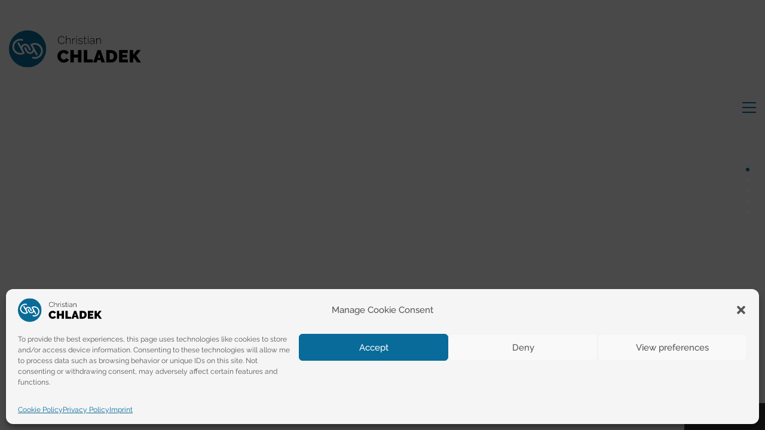

--- FILE ---
content_type: text/html; charset=UTF-8
request_url: https://chladek.photo/portfolio/facade-off-15/
body_size: 16354
content:
<!DOCTYPE html>

<html class="no-js" lang="en-US">
<head>
    <meta charset="UTF-8">
    <meta name="viewport" content="width=device-width, initial-scale=1.0">

	<link rel="preload" href="https://chladek.photo/wp-content/uploads/typolab-fonts/google/raleway-5b5fb/1ptug8zys_skggpnyc0it4ttdfa.woff2" as="font" type="font/woff2" crossorigin>
<link rel="preload" href="https://chladek.photo/wp-content/uploads/typolab-fonts/google/raleway-5b5fb/1ptsg8zys_skggpnycg4tyfql_kwxq.woff2" as="font" type="font/woff2" crossorigin>
<link rel="preload" href="https://chladek.photo/wp-content/themes/kalium/assets/vendors/font-awesome/webfonts/fa-regular-400.woff2" as="font" type="font/woff2" crossorigin>
<link rel="preload" href="https://chladek.photo/wp-content/themes/kalium/assets/vendors/font-awesome/webfonts/fa-solid-900.woff2" as="font" type="font/woff2" crossorigin>
<link rel="preload" href="https://chladek.photo/wp-content/themes/kalium/assets/vendors/font-awesome/webfonts/fa-brands-400.woff2" as="font" type="font/woff2" crossorigin>
<link rel="preload" href="https://chladek.photo/wp-content/themes/kalium/assets/css/fonts/flaticons-custom/flaticon.woff" as="font" type="font/woff" crossorigin>
<meta name='robots' content='index, follow, max-image-preview:large, max-snippet:-1, max-video-preview:-1' />

	<!-- This site is optimized with the Yoast SEO plugin v26.8 - https://yoast.com/product/yoast-seo-wordpress/ -->
	<title>Fac[ad]e off #15 - CHLADEK.photo</title>
	<meta name="description" content="The color scheme on both buildings ist almost the same but one of the two certainly had to take heavy blows of fate." />
	<link rel="canonical" href="https://chladek.photo/portfolio/facade-off-15/" />
	<meta property="og:locale" content="en_US" />
	<meta property="og:type" content="article" />
	<meta property="og:title" content="Fac[ad]e off #15 - CHLADEK.photo" />
	<meta property="og:description" content="The color scheme on both buildings ist almost the same but one of the two certainly had to take heavy blows of fate." />
	<meta property="og:url" content="https://chladek.photo/portfolio/facade-off-15/" />
	<meta property="og:site_name" content="CHLADEK.photo" />
	<meta property="article:modified_time" content="2022-08-15T23:03:27+00:00" />
	<meta property="og:image" content="https://chladek.photo/wp-content/uploads/L1130741-scaled.jpeg" />
	<meta property="og:image:width" content="2560" />
	<meta property="og:image:height" content="1707" />
	<meta property="og:image:type" content="image/jpeg" />
	<meta name="twitter:card" content="summary_large_image" />
	<meta name="twitter:label1" content="Est. reading time" />
	<meta name="twitter:data1" content="1 minute" />
	<script type="application/ld+json" class="yoast-schema-graph">{"@context":"https://schema.org","@graph":[{"@type":"Article","@id":"https://chladek.photo/portfolio/facade-off-15/#article","isPartOf":{"@id":"https://chladek.photo/portfolio/facade-off-15/"},"author":{"name":"CHCHcc","@id":"https://chladek.photo/#/schema/person/45929e1b433a0e5b285985d3c14a8f74"},"headline":"Fac[ad]e off #15","datePublished":"2022-08-15T22:03:04+00:00","dateModified":"2022-08-15T23:03:27+00:00","mainEntityOfPage":{"@id":"https://chladek.photo/portfolio/facade-off-15/"},"wordCount":113,"publisher":{"@id":"https://chladek.photo/#/schema/person/45929e1b433a0e5b285985d3c14a8f74"},"image":{"@id":"https://chladek.photo/portfolio/facade-off-15/#primaryimage"},"thumbnailUrl":"https://chladek.photo/wp-content/uploads/L1130741-scaled.jpeg","inLanguage":"en-US"},{"@type":"WebPage","@id":"https://chladek.photo/portfolio/facade-off-15/","url":"https://chladek.photo/portfolio/facade-off-15/","name":"Fac[ad]e off #15 - CHLADEK.photo","isPartOf":{"@id":"https://chladek.photo/#website"},"primaryImageOfPage":{"@id":"https://chladek.photo/portfolio/facade-off-15/#primaryimage"},"image":{"@id":"https://chladek.photo/portfolio/facade-off-15/#primaryimage"},"thumbnailUrl":"https://chladek.photo/wp-content/uploads/L1130741-scaled.jpeg","datePublished":"2022-08-15T22:03:04+00:00","dateModified":"2022-08-15T23:03:27+00:00","description":"The color scheme on both buildings ist almost the same but one of the two certainly had to take heavy blows of fate.","breadcrumb":{"@id":"https://chladek.photo/portfolio/facade-off-15/#breadcrumb"},"inLanguage":"en-US","potentialAction":[{"@type":"ReadAction","target":["https://chladek.photo/portfolio/facade-off-15/"]}]},{"@type":"ImageObject","inLanguage":"en-US","@id":"https://chladek.photo/portfolio/facade-off-15/#primaryimage","url":"https://chladek.photo/wp-content/uploads/L1130741-scaled.jpeg","contentUrl":"https://chladek.photo/wp-content/uploads/L1130741-scaled.jpeg","width":2560,"height":1707},{"@type":"BreadcrumbList","@id":"https://chladek.photo/portfolio/facade-off-15/#breadcrumb","itemListElement":[{"@type":"ListItem","position":1,"name":"Home","item":"https://chladek.photo/"},{"@type":"ListItem","position":2,"name":"Portfolio","item":"https://chladek.photo/portfolio/"},{"@type":"ListItem","position":3,"name":"Fac[ad]e off #15"}]},{"@type":"WebSite","@id":"https://chladek.photo/#website","url":"https://chladek.photo/","name":"CHLADEK.photo","description":"Christian and his many Leicas","publisher":{"@id":"https://chladek.photo/#/schema/person/45929e1b433a0e5b285985d3c14a8f74"},"potentialAction":[{"@type":"SearchAction","target":{"@type":"EntryPoint","urlTemplate":"https://chladek.photo/?s={search_term_string}"},"query-input":{"@type":"PropertyValueSpecification","valueRequired":true,"valueName":"search_term_string"}}],"inLanguage":"en-US"},{"@type":["Person","Organization"],"@id":"https://chladek.photo/#/schema/person/45929e1b433a0e5b285985d3c14a8f74","name":"CHCHcc","image":{"@type":"ImageObject","inLanguage":"en-US","@id":"https://chladek.photo/#/schema/person/image/","url":"https://chladek.photo/wp-content/uploads/2022/07/CHCH-logo-red.png","contentUrl":"https://chladek.photo/wp-content/uploads/2022/07/CHCH-logo-red.png","width":3000,"height":3000,"caption":"CHCHcc"},"logo":{"@id":"https://chladek.photo/#/schema/person/image/"},"description":"Trained photographer and manager for the Leica Akademie Austria.","sameAs":["https://chladek.photo","https://instagram.com/CHCHcc"],"url":"https://chladek.photo/author/chchcc/"}]}</script>
	<!-- / Yoast SEO plugin. -->


<link rel='dns-prefetch' href='//stats.wp.com' />
<link rel='preconnect' href='//i0.wp.com' />
<link rel='preconnect' href='//c0.wp.com' />
<link rel="alternate" type="application/rss+xml" title="CHLADEK.photo &raquo; Feed" href="https://chladek.photo/feed/" />
<link rel="alternate" type="application/rss+xml" title="CHLADEK.photo &raquo; Comments Feed" href="https://chladek.photo/comments/feed/" />
<link rel="alternate" title="oEmbed (JSON)" type="application/json+oembed" href="https://chladek.photo/wp-json/oembed/1.0/embed?url=https%3A%2F%2Fchladek.photo%2Fportfolio%2Ffacade-off-15%2F" />
<link rel="alternate" title="oEmbed (XML)" type="text/xml+oembed" href="https://chladek.photo/wp-json/oembed/1.0/embed?url=https%3A%2F%2Fchladek.photo%2Fportfolio%2Ffacade-off-15%2F&#038;format=xml" />
<style id='wp-img-auto-sizes-contain-inline-css'>
img:is([sizes=auto i],[sizes^="auto," i]){contain-intrinsic-size:3000px 1500px}
/*# sourceURL=wp-img-auto-sizes-contain-inline-css */
</style>
<link rel='stylesheet' id='ggskin-style-css' href='https://chladek.photo/wp-content/plugins/garden-gnome-package/include/ggskin.css?ver=6.9' media='all' />
<link rel='stylesheet' id='sbi_styles-css' href='https://chladek.photo/wp-content/plugins/instagram-feed/css/sbi-styles.min.css?ver=6.10.0' media='all' />
<link rel='stylesheet' id='layerslider-css' href='https://chladek.photo/wp-content/plugins/LayerSlider/assets/static/layerslider/css/layerslider.css?ver=7.14.4' media='all' />
<style id='wp-emoji-styles-inline-css'>

	img.wp-smiley, img.emoji {
		display: inline !important;
		border: none !important;
		box-shadow: none !important;
		height: 1em !important;
		width: 1em !important;
		margin: 0 0.07em !important;
		vertical-align: -0.1em !important;
		background: none !important;
		padding: 0 !important;
	}
/*# sourceURL=wp-emoji-styles-inline-css */
</style>
<style id='classic-theme-styles-inline-css'>
/*! This file is auto-generated */
.wp-block-button__link{color:#fff;background-color:#32373c;border-radius:9999px;box-shadow:none;text-decoration:none;padding:calc(.667em + 2px) calc(1.333em + 2px);font-size:1.125em}.wp-block-file__button{background:#32373c;color:#fff;text-decoration:none}
/*# sourceURL=/wp-includes/css/classic-themes.min.css */
</style>
<link rel='stylesheet' id='cmplz-general-css' href='https://chladek.photo/wp-content/plugins/complianz-gdpr/assets/css/cookieblocker.min.css?ver=1765980526' media='all' />
<link rel='stylesheet' id='nextgen-download-gallery-css' href='https://chladek.photo/wp-content/plugins/nextgen-download-gallery/static/css/style.css?ver=1.6.2' media='all' />
<link rel='stylesheet' id='js_composer_front-css' href='https://chladek.photo/wp-content/plugins/js_composer/assets/css/js_composer.min.css?ver=7.7.2' media='all' />
<link rel='stylesheet' id='kalium-bootstrap-css-css' href='https://chladek.photo/wp-content/themes/kalium/assets/css/bootstrap.min.css?ver=3.30.1766060015' media='all' />
<link rel='stylesheet' id='kalium-theme-base-css-css' href='https://chladek.photo/wp-content/themes/kalium/assets/css/base.min.css?ver=3.30.1766060015' media='all' />
<link rel='stylesheet' id='kalium-theme-style-new-css-css' href='https://chladek.photo/wp-content/themes/kalium/assets/css/new/style.min.css?ver=3.30.1766060015' media='all' />
<link rel='stylesheet' id='kalium-theme-other-css-css' href='https://chladek.photo/wp-content/themes/kalium/assets/css/other.min.css?ver=3.30.1766060015' media='all' />
<link rel='stylesheet' id='kalium-theme-portfolio-css-css' href='https://chladek.photo/wp-content/themes/kalium/assets/css/portfolio.min.css?ver=3.30.1766060015' media='all' />
<link rel='stylesheet' id='kalium-css-loaders-css' href='https://chladek.photo/wp-content/themes/kalium/assets/admin/css/css-loaders.css?ver=3.30.1766060015' media='all' />
<link rel='stylesheet' id='kalium-style-css-css' href='https://chladek.photo/wp-content/themes/kalium/style.css?ver=3.30.1766060015' media='all' />
<link rel='stylesheet' id='custom-skin-css' href='https://chladek.photo/wp-content/themes/kalium-child-photography/custom-skin.css?ver=69205e03ffd96244b849326685bc653f' media='all' />
<link rel='stylesheet' id='kalium-fluidbox-css-css' href='https://chladek.photo/wp-content/themes/kalium/assets/vendors/fluidbox/css/fluidbox.min.css?ver=3.30.1766060015' media='all' />
<link rel='stylesheet' id='kalium-child-css' href='https://chladek.photo/wp-content/themes/kalium-child-photography/style.css?ver=6.9' media='all' />
<link rel='stylesheet' id='typolab-raleway-font-1-css' href='https://chladek.photo/wp-content/uploads/typolab-fonts/raleway-60c.css?ver=3.30' media='all' />
	<script type="text/javascript">
		var ajaxurl = ajaxurl || 'https://chladek.photo/wp-admin/admin-ajax.php';
			</script>
	
<style data-custom-selectors>h1, .h1, .page-heading h1, h2, .h2, .page-heading h2, h3, .h3, .page-heading h3, h4, .h4, .page-heading h4, h5, .h5, .page-heading h5, h6, .h6, .page-heading h6{font-family:"Raleway";font-style:normal;font-weight:normal;text-transform:uppercase}body, p{font-family:"Raleway";font-style:normal;font-weight:normal;font-size:16px}.blog h1.page-heading--title, .home .section-title h1{font-family:"Raleway";font-style:normal;font-weight:normal;text-transform:uppercase;font-size:125px}@media screen and (max-width:992px){.blog h1.page-heading--title, .home .section-title h1{font-size:40px}}@media screen and (max-width:768px){.blog h1.page-heading--title, .home .section-title h1{font-size:50px}}.home .auto-type-element{font-family:"Raleway";font-style:normal;font-weight:normal;font-size:16px}.blog-posts .post-item .post-details .post-title a{font-family:"Raleway";font-style:normal;font-weight:normal;text-transform:uppercase;font-size:20px}.blog-posts .post-item .post-details .post-meta.category, .blog-posts .post-item .post-details .post-meta.date{font-family:"Raleway";font-style:normal;font-weight:normal;text-transform:uppercase;font-size:11px}.single-post .post .post-meta-only .post-meta{font-family:"Raleway";font-style:normal;font-weight:normal;text-transform:uppercase;font-size:11px}.product-filter ul{font-family:"Raleway";font-style:normal;font-weight:normal;text-transform:uppercase}.single-post .post .post-share-networks .share-title{font-family:"Raleway";font-style:normal;font-weight:normal;text-transform:uppercase}.button{font-family:"Raleway";font-style:normal;font-weight:normal;text-transform:uppercase}.single-post .post .author-info--details .author-name{font-family:"Raleway";font-style:normal;font-weight:normal;text-transform:uppercase}.menu-bar .show-menu-text{font-family:"Raleway";font-style:normal;font-weight:normal}wpb_wrapper{font-family:"Raleway";font-style:normal;font-weight:normal;font-size:16px}h1.page-heading__title{font-family:"Raleway";font-style:normal;font-weight:100;text-transform:uppercase;font-size:60px}</style><script type="text/javascript" src="https://c0.wp.com/c/6.9/wp-includes/js/jquery/jquery.min.js" id="jquery-core-js"></script>
<script type="text/javascript" src="https://c0.wp.com/c/6.9/wp-includes/js/jquery/jquery-migrate.min.js" id="jquery-migrate-js"></script>
<script></script><meta name="generator" content="Powered by LayerSlider 7.14.4 - Build Heros, Sliders, and Popups. Create Animations and Beautiful, Rich Web Content as Easy as Never Before on WordPress." />
<!-- LayerSlider updates and docs at: https://layerslider.com -->
<link rel="https://api.w.org/" href="https://chladek.photo/wp-json/" /><link rel="alternate" title="JSON" type="application/json" href="https://chladek.photo/wp-json/wp/v2/portfolio/5858" /><link rel="EditURI" type="application/rsd+xml" title="RSD" href="https://chladek.photo/xmlrpc.php?rsd" />
<meta name="generator" content="WordPress 6.9" />
<link rel='shortlink' href='https://chladek.photo/?p=5858' />
	<style>img#wpstats{display:none}</style>
					<style>.cmplz-hidden {
					display: none !important;
				}</style><style id="theme-custom-css">.social-networks.rounded li a {border:2px solid #086b99;}h1.page-heading__title.page-heading--title {color: #086b99;}.textwidget ul.social-networks li a {margin-bottom: 18px;}</style><style data-appended-custom-css="true">.site-header {position: absolute; left: 0; right: 0;}</style><meta name="theme-color" content="#f5f5f5"><script>var mobile_menu_breakpoint = 768;</script><style data-appended-custom-css="true">@media screen and (min-width:769px) { .mobile-menu-wrapper,.mobile-menu-overlay,.header-block__item--mobile-menu-toggle {display: none;} }</style><style data-appended-custom-css="true">@media screen and (max-width:768px) { .header-block__item--standard-menu-container {display: none;} }</style><meta name="generator" content="Powered by WPBakery Page Builder - drag and drop page builder for WordPress."/>
<noscript><style>.lazyload[data-src]{display:none !important;}</style></noscript><style>.lazyload{background-image:none !important;}.lazyload:before{background-image:none !important;}</style><link rel="icon" href="https://chladek.photo/wp-content/uploads/cropped-CHCH-rund-blau-32x32.png" sizes="32x32" />
<link rel="icon" href="https://chladek.photo/wp-content/uploads/cropped-CHCH-rund-blau-192x192.png" sizes="192x192" />
<link rel="apple-touch-icon" href="https://chladek.photo/wp-content/uploads/cropped-CHCH-rund-blau-180x180.png" />
<meta name="msapplication-TileImage" content="https://chladek.photo/wp-content/uploads/cropped-CHCH-rund-blau-270x270.png" />
<noscript><style> .wpb_animate_when_almost_visible { opacity: 1; }</style></noscript><style id='global-styles-inline-css'>
:root{--wp--preset--aspect-ratio--square: 1;--wp--preset--aspect-ratio--4-3: 4/3;--wp--preset--aspect-ratio--3-4: 3/4;--wp--preset--aspect-ratio--3-2: 3/2;--wp--preset--aspect-ratio--2-3: 2/3;--wp--preset--aspect-ratio--16-9: 16/9;--wp--preset--aspect-ratio--9-16: 9/16;--wp--preset--color--black: #000000;--wp--preset--color--cyan-bluish-gray: #abb8c3;--wp--preset--color--white: #ffffff;--wp--preset--color--pale-pink: #f78da7;--wp--preset--color--vivid-red: #cf2e2e;--wp--preset--color--luminous-vivid-orange: #ff6900;--wp--preset--color--luminous-vivid-amber: #fcb900;--wp--preset--color--light-green-cyan: #7bdcb5;--wp--preset--color--vivid-green-cyan: #00d084;--wp--preset--color--pale-cyan-blue: #8ed1fc;--wp--preset--color--vivid-cyan-blue: #0693e3;--wp--preset--color--vivid-purple: #9b51e0;--wp--preset--gradient--vivid-cyan-blue-to-vivid-purple: linear-gradient(135deg,rgb(6,147,227) 0%,rgb(155,81,224) 100%);--wp--preset--gradient--light-green-cyan-to-vivid-green-cyan: linear-gradient(135deg,rgb(122,220,180) 0%,rgb(0,208,130) 100%);--wp--preset--gradient--luminous-vivid-amber-to-luminous-vivid-orange: linear-gradient(135deg,rgb(252,185,0) 0%,rgb(255,105,0) 100%);--wp--preset--gradient--luminous-vivid-orange-to-vivid-red: linear-gradient(135deg,rgb(255,105,0) 0%,rgb(207,46,46) 100%);--wp--preset--gradient--very-light-gray-to-cyan-bluish-gray: linear-gradient(135deg,rgb(238,238,238) 0%,rgb(169,184,195) 100%);--wp--preset--gradient--cool-to-warm-spectrum: linear-gradient(135deg,rgb(74,234,220) 0%,rgb(151,120,209) 20%,rgb(207,42,186) 40%,rgb(238,44,130) 60%,rgb(251,105,98) 80%,rgb(254,248,76) 100%);--wp--preset--gradient--blush-light-purple: linear-gradient(135deg,rgb(255,206,236) 0%,rgb(152,150,240) 100%);--wp--preset--gradient--blush-bordeaux: linear-gradient(135deg,rgb(254,205,165) 0%,rgb(254,45,45) 50%,rgb(107,0,62) 100%);--wp--preset--gradient--luminous-dusk: linear-gradient(135deg,rgb(255,203,112) 0%,rgb(199,81,192) 50%,rgb(65,88,208) 100%);--wp--preset--gradient--pale-ocean: linear-gradient(135deg,rgb(255,245,203) 0%,rgb(182,227,212) 50%,rgb(51,167,181) 100%);--wp--preset--gradient--electric-grass: linear-gradient(135deg,rgb(202,248,128) 0%,rgb(113,206,126) 100%);--wp--preset--gradient--midnight: linear-gradient(135deg,rgb(2,3,129) 0%,rgb(40,116,252) 100%);--wp--preset--font-size--small: 13px;--wp--preset--font-size--medium: 20px;--wp--preset--font-size--large: 36px;--wp--preset--font-size--x-large: 42px;--wp--preset--spacing--20: 0.44rem;--wp--preset--spacing--30: 0.67rem;--wp--preset--spacing--40: 1rem;--wp--preset--spacing--50: 1.5rem;--wp--preset--spacing--60: 2.25rem;--wp--preset--spacing--70: 3.38rem;--wp--preset--spacing--80: 5.06rem;--wp--preset--shadow--natural: 6px 6px 9px rgba(0, 0, 0, 0.2);--wp--preset--shadow--deep: 12px 12px 50px rgba(0, 0, 0, 0.4);--wp--preset--shadow--sharp: 6px 6px 0px rgba(0, 0, 0, 0.2);--wp--preset--shadow--outlined: 6px 6px 0px -3px rgb(255, 255, 255), 6px 6px rgb(0, 0, 0);--wp--preset--shadow--crisp: 6px 6px 0px rgb(0, 0, 0);}:where(.is-layout-flex){gap: 0.5em;}:where(.is-layout-grid){gap: 0.5em;}body .is-layout-flex{display: flex;}.is-layout-flex{flex-wrap: wrap;align-items: center;}.is-layout-flex > :is(*, div){margin: 0;}body .is-layout-grid{display: grid;}.is-layout-grid > :is(*, div){margin: 0;}:where(.wp-block-columns.is-layout-flex){gap: 2em;}:where(.wp-block-columns.is-layout-grid){gap: 2em;}:where(.wp-block-post-template.is-layout-flex){gap: 1.25em;}:where(.wp-block-post-template.is-layout-grid){gap: 1.25em;}.has-black-color{color: var(--wp--preset--color--black) !important;}.has-cyan-bluish-gray-color{color: var(--wp--preset--color--cyan-bluish-gray) !important;}.has-white-color{color: var(--wp--preset--color--white) !important;}.has-pale-pink-color{color: var(--wp--preset--color--pale-pink) !important;}.has-vivid-red-color{color: var(--wp--preset--color--vivid-red) !important;}.has-luminous-vivid-orange-color{color: var(--wp--preset--color--luminous-vivid-orange) !important;}.has-luminous-vivid-amber-color{color: var(--wp--preset--color--luminous-vivid-amber) !important;}.has-light-green-cyan-color{color: var(--wp--preset--color--light-green-cyan) !important;}.has-vivid-green-cyan-color{color: var(--wp--preset--color--vivid-green-cyan) !important;}.has-pale-cyan-blue-color{color: var(--wp--preset--color--pale-cyan-blue) !important;}.has-vivid-cyan-blue-color{color: var(--wp--preset--color--vivid-cyan-blue) !important;}.has-vivid-purple-color{color: var(--wp--preset--color--vivid-purple) !important;}.has-black-background-color{background-color: var(--wp--preset--color--black) !important;}.has-cyan-bluish-gray-background-color{background-color: var(--wp--preset--color--cyan-bluish-gray) !important;}.has-white-background-color{background-color: var(--wp--preset--color--white) !important;}.has-pale-pink-background-color{background-color: var(--wp--preset--color--pale-pink) !important;}.has-vivid-red-background-color{background-color: var(--wp--preset--color--vivid-red) !important;}.has-luminous-vivid-orange-background-color{background-color: var(--wp--preset--color--luminous-vivid-orange) !important;}.has-luminous-vivid-amber-background-color{background-color: var(--wp--preset--color--luminous-vivid-amber) !important;}.has-light-green-cyan-background-color{background-color: var(--wp--preset--color--light-green-cyan) !important;}.has-vivid-green-cyan-background-color{background-color: var(--wp--preset--color--vivid-green-cyan) !important;}.has-pale-cyan-blue-background-color{background-color: var(--wp--preset--color--pale-cyan-blue) !important;}.has-vivid-cyan-blue-background-color{background-color: var(--wp--preset--color--vivid-cyan-blue) !important;}.has-vivid-purple-background-color{background-color: var(--wp--preset--color--vivid-purple) !important;}.has-black-border-color{border-color: var(--wp--preset--color--black) !important;}.has-cyan-bluish-gray-border-color{border-color: var(--wp--preset--color--cyan-bluish-gray) !important;}.has-white-border-color{border-color: var(--wp--preset--color--white) !important;}.has-pale-pink-border-color{border-color: var(--wp--preset--color--pale-pink) !important;}.has-vivid-red-border-color{border-color: var(--wp--preset--color--vivid-red) !important;}.has-luminous-vivid-orange-border-color{border-color: var(--wp--preset--color--luminous-vivid-orange) !important;}.has-luminous-vivid-amber-border-color{border-color: var(--wp--preset--color--luminous-vivid-amber) !important;}.has-light-green-cyan-border-color{border-color: var(--wp--preset--color--light-green-cyan) !important;}.has-vivid-green-cyan-border-color{border-color: var(--wp--preset--color--vivid-green-cyan) !important;}.has-pale-cyan-blue-border-color{border-color: var(--wp--preset--color--pale-cyan-blue) !important;}.has-vivid-cyan-blue-border-color{border-color: var(--wp--preset--color--vivid-cyan-blue) !important;}.has-vivid-purple-border-color{border-color: var(--wp--preset--color--vivid-purple) !important;}.has-vivid-cyan-blue-to-vivid-purple-gradient-background{background: var(--wp--preset--gradient--vivid-cyan-blue-to-vivid-purple) !important;}.has-light-green-cyan-to-vivid-green-cyan-gradient-background{background: var(--wp--preset--gradient--light-green-cyan-to-vivid-green-cyan) !important;}.has-luminous-vivid-amber-to-luminous-vivid-orange-gradient-background{background: var(--wp--preset--gradient--luminous-vivid-amber-to-luminous-vivid-orange) !important;}.has-luminous-vivid-orange-to-vivid-red-gradient-background{background: var(--wp--preset--gradient--luminous-vivid-orange-to-vivid-red) !important;}.has-very-light-gray-to-cyan-bluish-gray-gradient-background{background: var(--wp--preset--gradient--very-light-gray-to-cyan-bluish-gray) !important;}.has-cool-to-warm-spectrum-gradient-background{background: var(--wp--preset--gradient--cool-to-warm-spectrum) !important;}.has-blush-light-purple-gradient-background{background: var(--wp--preset--gradient--blush-light-purple) !important;}.has-blush-bordeaux-gradient-background{background: var(--wp--preset--gradient--blush-bordeaux) !important;}.has-luminous-dusk-gradient-background{background: var(--wp--preset--gradient--luminous-dusk) !important;}.has-pale-ocean-gradient-background{background: var(--wp--preset--gradient--pale-ocean) !important;}.has-electric-grass-gradient-background{background: var(--wp--preset--gradient--electric-grass) !important;}.has-midnight-gradient-background{background: var(--wp--preset--gradient--midnight) !important;}.has-small-font-size{font-size: var(--wp--preset--font-size--small) !important;}.has-medium-font-size{font-size: var(--wp--preset--font-size--medium) !important;}.has-large-font-size{font-size: var(--wp--preset--font-size--large) !important;}.has-x-large-font-size{font-size: var(--wp--preset--font-size--x-large) !important;}
/*# sourceURL=global-styles-inline-css */
</style>
<link rel='stylesheet' id='kalium-fontawesome-css-css' href='https://chladek.photo/wp-content/themes/kalium/assets/vendors/font-awesome/css/all.min.css?ver=3.30.1766060015' media='all' />
</head>
<body data-cmplz=1 class="wp-singular portfolio-template-default single single-portfolio postid-5858 wp-theme-kalium wp-child-theme-kalium-child-photography header-absolute has-fixed-footer wpb-js-composer js-comp-ver-7.7.2 vc_responsive portfolio-category-1120 portfolio-category-district portfolio-tag-facade-off">

<div class="mobile-menu-wrapper mobile-menu-fullscreen">

    <div class="mobile-menu-container">

		<ul id="menu-main-menu" class="menu"><li id="menu-item-4073" class="menu-item menu-item-type-post_type menu-item-object-page menu-item-4073"><a href="https://chladek.photo/watch/">watch!</a></li>
<li id="menu-item-5305" class="menu-item menu-item-type-post_type menu-item-object-page menu-item-has-children menu-item-5305"><a href="https://chladek.photo/projects/">projects.</a>
<ul class="sub-menu">
	<li id="menu-item-6037" class="menu-item menu-item-type-post_type menu-item-object-page menu-item-6037"><a href="https://chladek.photo/projects/leica-akademie-cards/">play!</a></li>
	<li id="menu-item-5897" class="menu-item menu-item-type-post_type menu-item-object-page menu-item-5897"><a href="https://chladek.photo/projects/facade_off/">discover!</a></li>
	<li id="menu-item-5442" class="menu-item menu-item-type-post_type menu-item-object-page menu-item-5442"><a href="https://chladek.photo/projects/panorama/">revolve!</a></li>
</ul>
</li>
<li id="menu-item-4070" class="menu-item menu-item-type-post_type menu-item-object-page menu-item-4070"><a href="https://chladek.photo/meet/">meet.</a></li>
<li id="menu-item-4488" class="menu-item menu-item-type-post_type menu-item-object-page menu-item-4488"><a href="https://chladek.photo/follow/">follow.</a></li>
<li id="menu-item-4072" class="menu-item menu-item-type-post_type menu-item-object-page menu-item-4072"><a href="https://chladek.photo/servus/">servus!</a></li>
</ul>
		            <form role="search" method="get" class="search-form" action="https://chladek.photo/">
                <input type="search" class="search-field" placeholder="Search site..." value="" name="s" id="search_mobile_inp"/>

                <label for="search_mobile_inp">
                    <i class="fa fa-search"></i>
                </label>

                <input type="submit" class="search-submit" value="Go"/>
            </form>
		
		            <a href="#" class="mobile-menu-close-link toggle-bars exit menu-skin-light" role="button" aria-label="Close">
				            <span class="toggle-bars__column toggle-bars__column--left toggle-bars__column--padding-right">
                <span class="toggle-bars__text toggle-bars__text--show"></span>
                <span class="toggle-bars__text toggle-bars__text--hide"></span>
            </span>
			        <span class="toggle-bars__column">
            <span class="toggle-bars__bar-lines">
                <span class="toggle-bars__bar-line toggle-bars__bar-line--top"></span>
                <span class="toggle-bars__bar-line toggle-bars__bar-line--middle"></span>
                <span class="toggle-bars__bar-line toggle-bars__bar-line--bottom"></span>
            </span>
        </span>
		            </a>
		
		
    </div>

</div>

<div class="mobile-menu-overlay"></div>
<div class="wrapper" id="main-wrapper">

	    <header class="site-header main-header menu-type-full-bg-menu fullwidth-header is-sticky">

		<div class="header-block">

	
	<div class="header-block__row-container container">

		<div class="header-block__row header-block__row--main">
			        <div class="header-block__column header-block__logo header-block--auto-grow">
			<style data-appended-custom-css="true">.logo-image {width:260px;height:260px;}</style><style data-appended-custom-css="true">@media screen and (max-width: 768px) { .logo-image {width:240px;height:240px;} }</style>    <a href="https://chladek.photo" class="header-logo logo-image" aria-label="Go to homepage">
		            <img src="[data-uri]" class="main-logo lazyload" width="260" height="260" alt="Christian Chladek" data-src="https://chladek.photo/wp-content/uploads/CHCH-logo-blau.svg" decoding="async" data-eio-rwidth="260" data-eio-rheight="260" /><noscript><img src="https://chladek.photo/wp-content/uploads/CHCH-logo-blau.svg" class="main-logo" width="260" height="260" alt="Christian Chladek" data-eio="l" /></noscript>
		    </a>
        </div>
		        <div class="header-block__column header-block--content-right header-block--align-right">

            <div class="header-block__items-row">
				<div class="header-block__item header-block__item--type-open-fullscreen-menu"><a href="#" class="toggle-bars menu-skin-main" aria-label="Toggle navigation" role="button" data-action="fullscreen-menu" data-default-skin="menu-skin-main" data-active-skin="menu-skin-light">            <span class="toggle-bars__column toggle-bars__column--left toggle-bars__column--padding-right">
                <span class="toggle-bars__text toggle-bars__text--show"></span>
                <span class="toggle-bars__text toggle-bars__text--hide"></span>
            </span>
			        <span class="toggle-bars__column">
            <span class="toggle-bars__bar-lines">
                <span class="toggle-bars__bar-line toggle-bars__bar-line--top"></span>
                <span class="toggle-bars__bar-line toggle-bars__bar-line--middle"></span>
                <span class="toggle-bars__bar-line toggle-bars__bar-line--bottom"></span>
            </span>
        </span>
		</a></div>            </div>

        </div>
				</div>

	</div>

	
</div>
        <div class="fullscreen-menu full-screen-menu menu-open-effect-fade menu-skin-main submenu-indicator menu-horizontally-center menu-aligned-center translucent-background">
            <div class="fullscreen-menu-navigation">
                <div class="container">
                    <nav>
						<ul id="menu-main-menu-1" class="menu"><li class="menu-item menu-item-type-post_type menu-item-object-page menu-item-4073"><a href="https://chladek.photo/watch/"><span>watch!</span></a></li>
<li class="menu-item menu-item-type-post_type menu-item-object-page menu-item-has-children menu-item-5305"><a href="https://chladek.photo/projects/"><span>projects.</span></a>
<ul class="sub-menu">
	<li class="menu-item menu-item-type-post_type menu-item-object-page menu-item-6037"><a href="https://chladek.photo/projects/leica-akademie-cards/"><span>play!</span></a></li>
	<li class="menu-item menu-item-type-post_type menu-item-object-page menu-item-5897"><a href="https://chladek.photo/projects/facade_off/"><span>discover!</span></a></li>
	<li class="menu-item menu-item-type-post_type menu-item-object-page menu-item-5442"><a href="https://chladek.photo/projects/panorama/"><span>revolve!</span></a></li>
</ul>
</li>
<li class="menu-item menu-item-type-post_type menu-item-object-page menu-item-4070"><a href="https://chladek.photo/meet/"><span>meet.</span></a></li>
<li class="menu-item menu-item-type-post_type menu-item-object-page menu-item-4488"><a href="https://chladek.photo/follow/"><span>follow.</span></a></li>
<li class="menu-item menu-item-type-post_type menu-item-object-page menu-item-4072"><a href="https://chladek.photo/servus/"><span>servus!</span></a></li>
</ul>                            <form class="search-form" method="get" action="https://chladek.photo/" enctype="application/x-www-form-urlencoded">
                                <input id="full-bg-search-inp" type="search" class="search-field" value="" name="s" autocomplete="off"/>
                                <label for="full-bg-search-inp">
									Search <span><i></i><i></i><i></i></span>                                </label>
                            </form>
						                    </nav>
                </div>
            </div>

			
        </div>
		
    </header>

<ul class="portfolio-full-bg-slider" data-autoswitch="3">
	            <li class="image-entry" data-load="https://chladek.photo/wp-content/uploads/L1130741-scaled.jpeg"></li>
			            <li class="image-entry" data-load="https://chladek.photo/wp-content/uploads/L1130743-scaled.jpeg"></li>
			            <li class="image-entry" data-load="https://chladek.photo/wp-content/uploads/L1130746-scaled.jpeg"></li>
			            <li class="image-entry" data-load="https://chladek.photo/wp-content/uploads/L1130748-scaled.jpeg"></li>
			            <li class="image-entry" data-load="https://chladek.photo/wp-content/uploads/L1130745-scaled.jpeg"></li>
			</ul>

<div class="portfolio-full-bg-loader loading-spinner-1"></div>

<div class="container">

    <div class="page-container no-bottom-margin">

        <div class="single-portfolio-holder portfolio-type-5">

            <div class="portfolio-slider-nav">
				                    <a href="#" data-index="0" class=" current">
                        <span>1</span>
                    </a>
				                    <a href="#" data-index="1" class="">
                        <span>2</span>
                    </a>
				                    <a href="#" data-index="2" class="">
                        <span>3</span>
                    </a>
				                    <a href="#" data-index="3" class="">
                        <span>4</span>
                    </a>
				                    <a href="#" data-index="4" class="">
                        <span>5</span>
                    </a>
				            </div>

			    <div class="portfolio-navigation portfolio-navigation-type-fixed right-side wow fadeIn" data-wow-duration="0.5s" data-wow-delay="0.9s">

        <a class="previous" href="https://chladek.photo/portfolio/facade-off-14/" title="Previous project">
            <i class="fa flaticon-arrow427"></i>
        </a>

        <a class="back-to-portfolio" href="/projects/facade_off/" title="Go to portfolio archive">
            <i class="fa flaticon-four60"></i>
        </a>

        <a class="next" href="https://chladek.photo/portfolio/facade-off-16/" title="Next project">
            <i class="fa flaticon-arrow413"></i>
        </a>

    </div>

			                <div class="portfolio-description-container is-collapsed">

                    <div class="portfolio-description-showinfo">
                        <h3>Fac[ad]e off #15</h3>

						                            <p>Click here to show project info</p>
						
                        <a href="#" class="expand-project-info">
							<?xml version="1.0" encoding="utf-8"?>
<!-- Generator: Adobe Illustrator 17.1.0, SVG Export Plug-In . SVG Version: 6.00 Build 0)  -->
<!DOCTYPE svg PUBLIC "-//W3C//DTD SVG 1.1//EN" "http://www.w3.org/Graphics/SVG/1.1/DTD/svg11.dtd">
<svg version="1.1" xmlns="http://www.w3.org/2000/svg" xmlns:xlink="http://www.w3.org/1999/xlink" x="0px" y="0px"
	 viewBox="0 0 612 792" enable-background="new 0 0 612 792" xml:space="preserve">
<polygon points="191.2,281.2 191.2,300.4 397.8,300.4 192.2,506 205.6,519.4 403.5,321.4 411.2,313.8 411.2,520.3 430.3,520.3
	430.3,290.8 430.3,281.2 "/>
</svg>
                        </a>
                    </div>

                    <div class="portfolio-description-fullinfo details">
						
                        <div class="title section-title">
                            <h1>Fac[ad]e off #15</h1>

							                        </div>

                        <div class="project-description">
                            <div class="post-formatting">
								<div class="wpb-content-wrapper"><div class="vc-row-container"><div class="vc_row wpb_row vc_row-fluid"><div class="wpb_column vc_column_container vc_col-sm-6"><div class="vc_column-inner"><div class="wpb_wrapper"><div class="wpb_gmaps_widget wpb_content_element vc_map_responsive"><div class="wpb_wrapper"><div class="wpb_map_wraper"><div class="cmplz-placeholder-parent"><iframe data-placeholder-image="https://chladek.photo/wp-content/plugins/complianz-gdpr/assets/images/placeholders/google-maps-minimal-1280x920.jpg" data-category="marketing" data-service="google-maps" class="cmplz-placeholder-element cmplz-iframe cmplz-iframe-styles cmplz-no-video " data-cmplz-target="src" data-src-cmplz="https://www.google.com/maps/embed?pb=!1m18!1m12!1m3!1d563.1584676202891!2d16.341587742733886!3d48.180721500304514!2m3!1f0!2f0!3f0!3m2!1i1024!2i768!4f13.1!3m3!1m2!1s0x0%3A0x179b0e409a173cc6!2zNDjCsDEwJzUwLjciTiAxNsKwMjAnMzEuOSJF!5e0!3m2!1sde!2sat!4v1660600765534!5m2!1sde!2sat"  src="about:blank"  width="600" height="450" style="border:0;" allowfullscreen="" data-deferlazy="1" referrerpolicy="no-referrer-when-downgrade"></iframe></div></div></div></div></div></div></div><div class="wpb_column vc_column_container vc_col-sm-6"><div class="vc_column-inner"><div class="wpb_wrapper">
	<div class="wpb_text_column wpb_content_element post-formatting " >
		<div class="wpb_wrapper">
			<h3>Koflergasse</h3>
<p>The color scheme on both buildings ist almost the same but one of the two certainly had to take heavy blows of fate.</p>

		</div>
	</div>
</div></div></div></div></div>
</div>                            </div>
                        </div>

						
						                            <div class="row">
								                                    <div class="col-md-6">
										    <div class="services row">
		            <div class="checklist-entry col-sm-12">
				                    <h3>Address:</h3>
				
                <ul>
					                        <li>Koflergasse 19-17</li>
					                        <li>1120 Vienna</li>
					                </ul>
            </div>
		            <div class="checklist-entry col-sm-12">
				                    <h3>Location</h3>
				
                <ul>
					                        <li>N 48.18074042984326°</li>
					                        <li>E 16.34219073248103°</li>
					                </ul>
            </div>
		    </div>
                                    </div>
								
								                                    <div class="col-md-6 portfolio-sharing-container">
										    <div class="social-links-rounded">

        <div class="social-links">
							<a href="#" class="like-button like-button--icon-heart social-share-icon like-button--small-bubbles" data-post-id="5858" aria-label="Like"><span class="like-icon"><span class="like-icon__icon"><svg id="heart" viewBox="0 -28 512.001 512" xmlns="http://www.w3.org/2000/svg">
    <path class="outline" d="M369,30c31.1,0,59.6,12.4,80.4,34.9c21.1,22.9,32.7,54.4,32.7,89c0,17.9-3.3,34.8-10.2,51.6c-7.2,17.6-18.2,35.3-33.7,54 c-29.3,35.4-73,72.6-123.5,115.6l-0.4,0.3c-17.6,15-37.5,32-58.3,50.1l0,0c-20.9-18.2-40.9-35.3-58.6-50.4l0,0 c-50.5-43-94.1-80.2-123.5-115.6c-15.5-18.7-26.5-36.4-33.7-54C33.3,188.7,30,171.8,30,153.9c0-34.5,11.6-66.1,32.7-89 C83.4,42.4,112,30,143,30c22.8,0,43.6,7.2,62.1,21.5c9.6,7.4,18.4,16.6,26.3,27.4c5.7,7.8,14.9,12.5,24.6,12.5 c9.7,0,18.9-4.7,24.6-12.5c7.8-10.8,16.7-20,26.3-27.4C325.3,37.2,346.2,30,369,30 M369,0c-29.6,0-56.6,9.3-80.4,27.8 c-11.9,9.2-22.6,20.4-32.2,33.5c-0.1,0.1-0.2,0.2-0.4,0.2s-0.3-0.1-0.4-0.2c-9.5-13.1-20.3-24.3-32.2-33.5C199.6,9.3,172.6,0,143,0 C103.5,0,67.1,15.8,40.6,44.6C14.4,73,0,111.8,0,153.9c0,43.3,16.1,82.9,50.8,124.7c31,37.4,75.5,75.4,127.1,119.3 c17.6,15,37.6,32,58.3,50.2c5.5,4.8,12.5,7.4,19.8,7.4c7.3,0,14.3-2.6,19.8-7.4c20.7-18.1,40.7-35.2,58.3-50.2 c51.6-43.9,96.1-81.9,127.1-119.3c34.6-41.8,50.8-81.4,50.8-124.7c0-42.1-14.4-80.9-40.6-109.3C444.9,15.8,408.5,0,369,0L369,0z"/>
    <path class="filled" d="M471.9,44.8C445.4,16.1,409,0.2,369.5,0.2c-29.6,0-56.6,9.3-80.4,27.8c-12,9.3-22.9,20.7-32.5,34 C246.9,48.7,236,37.3,224,28C200.1,9.6,173.1,0.2,143.5,0.2C104,0.2,67.6,16.1,41.1,44.8C14.9,73.2,0.5,112,0.5,154.1 c0,43.3,16.1,82.9,50.8,124.7c31,37.4,75.5,75.4,127.1,119.3c17.6,15,37.6,32,58.3,50.2c5.5,4.8,12.5,7.4,19.8,7.4 c7.3,0,14.3-2.6,19.8-7.4c20.7-18.1,40.7-35.2,58.3-50.2c51.6-43.9,96.1-81.9,127.1-119.3c34.6-41.8,50.8-81.4,50.8-124.7 C512.5,112,498.1,73.2,471.9,44.8z"/>
</svg></span><span class="like-icon__bubble like-icon__bubble--index-1"></span><span class="like-icon__bubble like-icon__bubble--index-2"></span><span class="like-icon__bubble like-icon__bubble--index-3"></span><span class="like-icon__bubble like-icon__bubble--index-4"></span><span class="like-icon__bubble like-icon__bubble--index-5"></span><span class="like-icon__bubble like-icon__bubble--index-6"></span><span class="like-icon__bubble like-icon__bubble--index-7"></span><span class="like-icon__bubble like-icon__bubble--index-8"></span></span><span class="like-button__count">0</span></a>			
			        </div>

    </div>
                                    </div>
								                            </div>
						
                        <a href="#" class="collapse-project-info">
							<?xml version="1.0" encoding="utf-8"?>
<!-- Generator: Adobe Illustrator 17.1.0, SVG Export Plug-In . SVG Version: 6.00 Build 0)  -->
<!DOCTYPE svg PUBLIC "-//W3C//DTD SVG 1.1//EN" "http://www.w3.org/Graphics/SVG/1.1/DTD/svg11.dtd">
<svg version="1.1" xmlns="http://www.w3.org/2000/svg" xmlns:xlink="http://www.w3.org/1999/xlink" x="0px" y="0px"
	 viewBox="0 0 612 792" enable-background="new 0 0 612 792" xml:space="preserve">
<polygon points="191.2,281.2 191.2,300.4 397.8,300.4 192.2,506 205.6,519.4 403.5,321.4 411.2,313.8 411.2,520.3 430.3,520.3
	430.3,290.8 430.3,281.2 "/>
</svg>
                        </a>
                    </div>

                </div>
			
        </div>

    </div>

</div></div><!-- .wrapper -->
<script type="speculationrules">
{"prefetch":[{"source":"document","where":{"and":[{"href_matches":"/*"},{"not":{"href_matches":["/wp-*.php","/wp-admin/*","/wp-content/uploads/*","/wp-content/*","/wp-content/plugins/*","/wp-content/themes/kalium-child-photography/*","/wp-content/themes/kalium/*","/*\\?(.+)"]}},{"not":{"selector_matches":"a[rel~=\"nofollow\"]"}},{"not":{"selector_matches":".no-prefetch, .no-prefetch a"}}]},"eagerness":"conservative"}]}
</script>
<!-- Matomo --><script>
(function () {
function initTracking() {
var _paq = window._paq = window._paq || [];
if (!window._paq.find || !window._paq.find(function (m) { return m[0] === "disableCookies"; })) {
	window._paq.push(["disableCookies"]);
}_paq.push(['trackPageView']);_paq.push(['enableLinkTracking']);_paq.push(['alwaysUseSendBeacon']);_paq.push(['setTrackerUrl', "\/\/chladek.photo\/wp-content\/plugins\/matomo\/app\/matomo.php"]);_paq.push(['setSiteId', '1']);var d=document, g=d.createElement('script'), s=d.getElementsByTagName('script')[0];
g.type='text/javascript'; g.async=true; g.src="\/\/chladek.photo\/wp-content\/uploads\/matomo\/matomo.js"; s.parentNode.insertBefore(g,s);
}
if (document.prerendering) {
	document.addEventListener('prerenderingchange', initTracking, {once: true});
} else {
	initTracking();
}
})();
</script>
<!-- End Matomo Code -->
<!-- Consent Management powered by Complianz | GDPR/CCPA Cookie Consent https://wordpress.org/plugins/complianz-gdpr -->
<div id="cmplz-cookiebanner-container"><div class="cmplz-cookiebanner cmplz-hidden banner-1 bottom-right-view-preferences optin cmplz-bottom cmplz-categories-type-view-preferences" aria-modal="true" data-nosnippet="true" role="dialog" aria-live="polite" aria-labelledby="cmplz-header-1-optin" aria-describedby="cmplz-message-1-optin">
	<div class="cmplz-header">
		<div class="cmplz-logo"><img width="100" height="100" src="[data-uri]" class="attachment-cmplz_banner_image size-cmplz_banner_image lazyload" alt="CHLADEK.photo" decoding="async" data-src="https://chladek.photo/wp-content/uploads/CHCH-logo-blau.svg" data-eio-rwidth="100" data-eio-rheight="100" /><noscript><img width="100" height="100" src="https://chladek.photo/wp-content/uploads/CHCH-logo-blau.svg" class="attachment-cmplz_banner_image size-cmplz_banner_image" alt="CHLADEK.photo" decoding="async" data-eio="l" /></noscript></div>
		<div class="cmplz-title" id="cmplz-header-1-optin">Manage Cookie Consent</div>
		<div class="cmplz-close" tabindex="0" role="button" aria-label="Close dialog">
			<svg aria-hidden="true" focusable="false" data-prefix="fas" data-icon="times" class="svg-inline--fa fa-times fa-w-11" role="img" xmlns="http://www.w3.org/2000/svg" viewBox="0 0 352 512"><path fill="currentColor" d="M242.72 256l100.07-100.07c12.28-12.28 12.28-32.19 0-44.48l-22.24-22.24c-12.28-12.28-32.19-12.28-44.48 0L176 189.28 75.93 89.21c-12.28-12.28-32.19-12.28-44.48 0L9.21 111.45c-12.28 12.28-12.28 32.19 0 44.48L109.28 256 9.21 356.07c-12.28 12.28-12.28 32.19 0 44.48l22.24 22.24c12.28 12.28 32.2 12.28 44.48 0L176 322.72l100.07 100.07c12.28 12.28 32.2 12.28 44.48 0l22.24-22.24c12.28-12.28 12.28-32.19 0-44.48L242.72 256z"></path></svg>
		</div>
	</div>

	<div class="cmplz-divider cmplz-divider-header"></div>
	<div class="cmplz-body">
		<div class="cmplz-message" id="cmplz-message-1-optin">To provide the best experiences, this page uses technologies like cookies to store and/or access device information. Consenting to these technologies will allow me to process data such as browsing behavior or unique IDs on this site. Not consenting or withdrawing consent, may adversely affect certain features and functions.</div>
		<!-- categories start -->
		<div class="cmplz-categories">
			<details class="cmplz-category cmplz-functional" >
				<summary>
						<span class="cmplz-category-header">
							<span class="cmplz-category-title">Functional</span>
							<span class='cmplz-always-active'>
								<span class="cmplz-banner-checkbox">
									<input type="checkbox"
										   id="cmplz-functional-optin"
										   data-category="cmplz_functional"
										   class="cmplz-consent-checkbox cmplz-functional"
										   size="40"
										   value="1"/>
									<label class="cmplz-label" for="cmplz-functional-optin"><span class="screen-reader-text">Functional</span></label>
								</span>
								Always active							</span>
							<span class="cmplz-icon cmplz-open">
								<svg xmlns="http://www.w3.org/2000/svg" viewBox="0 0 448 512"  height="18" ><path d="M224 416c-8.188 0-16.38-3.125-22.62-9.375l-192-192c-12.5-12.5-12.5-32.75 0-45.25s32.75-12.5 45.25 0L224 338.8l169.4-169.4c12.5-12.5 32.75-12.5 45.25 0s12.5 32.75 0 45.25l-192 192C240.4 412.9 232.2 416 224 416z"/></svg>
							</span>
						</span>
				</summary>
				<div class="cmplz-description">
					<span class="cmplz-description-functional">The technical storage or access is strictly necessary for the legitimate purpose of enabling the use of a specific service explicitly requested by the subscriber or user, or for the sole purpose of carrying out the transmission of a communication over an electronic communications network.</span>
				</div>
			</details>

			<details class="cmplz-category cmplz-preferences" >
				<summary>
						<span class="cmplz-category-header">
							<span class="cmplz-category-title">Preferences</span>
							<span class="cmplz-banner-checkbox">
								<input type="checkbox"
									   id="cmplz-preferences-optin"
									   data-category="cmplz_preferences"
									   class="cmplz-consent-checkbox cmplz-preferences"
									   size="40"
									   value="1"/>
								<label class="cmplz-label" for="cmplz-preferences-optin"><span class="screen-reader-text">Preferences</span></label>
							</span>
							<span class="cmplz-icon cmplz-open">
								<svg xmlns="http://www.w3.org/2000/svg" viewBox="0 0 448 512"  height="18" ><path d="M224 416c-8.188 0-16.38-3.125-22.62-9.375l-192-192c-12.5-12.5-12.5-32.75 0-45.25s32.75-12.5 45.25 0L224 338.8l169.4-169.4c12.5-12.5 32.75-12.5 45.25 0s12.5 32.75 0 45.25l-192 192C240.4 412.9 232.2 416 224 416z"/></svg>
							</span>
						</span>
				</summary>
				<div class="cmplz-description">
					<span class="cmplz-description-preferences">The technical storage or access is necessary for the legitimate purpose of storing preferences that are not requested by the subscriber or user.</span>
				</div>
			</details>

			<details class="cmplz-category cmplz-statistics" >
				<summary>
						<span class="cmplz-category-header">
							<span class="cmplz-category-title">Statistics</span>
							<span class="cmplz-banner-checkbox">
								<input type="checkbox"
									   id="cmplz-statistics-optin"
									   data-category="cmplz_statistics"
									   class="cmplz-consent-checkbox cmplz-statistics"
									   size="40"
									   value="1"/>
								<label class="cmplz-label" for="cmplz-statistics-optin"><span class="screen-reader-text">Statistics</span></label>
							</span>
							<span class="cmplz-icon cmplz-open">
								<svg xmlns="http://www.w3.org/2000/svg" viewBox="0 0 448 512"  height="18" ><path d="M224 416c-8.188 0-16.38-3.125-22.62-9.375l-192-192c-12.5-12.5-12.5-32.75 0-45.25s32.75-12.5 45.25 0L224 338.8l169.4-169.4c12.5-12.5 32.75-12.5 45.25 0s12.5 32.75 0 45.25l-192 192C240.4 412.9 232.2 416 224 416z"/></svg>
							</span>
						</span>
				</summary>
				<div class="cmplz-description">
					<span class="cmplz-description-statistics">The technical storage or access that is used exclusively for statistical purposes.</span>
					<span class="cmplz-description-statistics-anonymous">The technical storage or access that is used exclusively for anonymous statistical purposes. Without a subpoena, voluntary compliance on the part of your Internet Service Provider, or additional records from a third party, information stored or retrieved for this purpose alone cannot usually be used to identify you.</span>
				</div>
			</details>
			<details class="cmplz-category cmplz-marketing" >
				<summary>
						<span class="cmplz-category-header">
							<span class="cmplz-category-title">Marketing</span>
							<span class="cmplz-banner-checkbox">
								<input type="checkbox"
									   id="cmplz-marketing-optin"
									   data-category="cmplz_marketing"
									   class="cmplz-consent-checkbox cmplz-marketing"
									   size="40"
									   value="1"/>
								<label class="cmplz-label" for="cmplz-marketing-optin"><span class="screen-reader-text">Marketing</span></label>
							</span>
							<span class="cmplz-icon cmplz-open">
								<svg xmlns="http://www.w3.org/2000/svg" viewBox="0 0 448 512"  height="18" ><path d="M224 416c-8.188 0-16.38-3.125-22.62-9.375l-192-192c-12.5-12.5-12.5-32.75 0-45.25s32.75-12.5 45.25 0L224 338.8l169.4-169.4c12.5-12.5 32.75-12.5 45.25 0s12.5 32.75 0 45.25l-192 192C240.4 412.9 232.2 416 224 416z"/></svg>
							</span>
						</span>
				</summary>
				<div class="cmplz-description">
					<span class="cmplz-description-marketing">The technical storage or access is required to create user profiles to send advertising, or to track the user on a website or across several websites for similar marketing purposes.</span>
				</div>
			</details>
		</div><!-- categories end -->
			</div>

	<div class="cmplz-links cmplz-information">
		<ul>
			<li><a class="cmplz-link cmplz-manage-options cookie-statement" href="#" data-relative_url="#cmplz-manage-consent-container">Manage options</a></li>
			<li><a class="cmplz-link cmplz-manage-third-parties cookie-statement" href="#" data-relative_url="#cmplz-cookies-overview">Manage services</a></li>
			<li><a class="cmplz-link cmplz-manage-vendors tcf cookie-statement" href="#" data-relative_url="#cmplz-tcf-wrapper">Manage {vendor_count} vendors</a></li>
			<li><a class="cmplz-link cmplz-external cmplz-read-more-purposes tcf" target="_blank" rel="noopener noreferrer nofollow" href="https://cookiedatabase.org/tcf/purposes/" aria-label="Read more about TCF purposes on Cookie Database">Read more about these purposes</a></li>
		</ul>
			</div>

	<div class="cmplz-divider cmplz-footer"></div>

	<div class="cmplz-buttons">
		<button class="cmplz-btn cmplz-accept">Accept</button>
		<button class="cmplz-btn cmplz-deny">Deny</button>
		<button class="cmplz-btn cmplz-view-preferences">View preferences</button>
		<button class="cmplz-btn cmplz-save-preferences">Save preferences</button>
		<a class="cmplz-btn cmplz-manage-options tcf cookie-statement" href="#" data-relative_url="#cmplz-manage-consent-container">View preferences</a>
			</div>

	
	<div class="cmplz-documents cmplz-links">
		<ul>
			<li><a class="cmplz-link cookie-statement" href="#" data-relative_url="">{title}</a></li>
			<li><a class="cmplz-link privacy-statement" href="#" data-relative_url="">{title}</a></li>
			<li><a class="cmplz-link impressum" href="#" data-relative_url="">{title}</a></li>
		</ul>
			</div>
</div>
</div>
					<div id="cmplz-manage-consent" data-nosnippet="true"><button class="cmplz-btn cmplz-hidden cmplz-manage-consent manage-consent-1">Manage consent</button>

</div><script type="application/ld+json">{"@context":"https:\/\/schema.org\/","@type":"Organization","name":"CHLADEK.photo","url":"https:\/\/chladek.photo","logo":"https:\/\/chladek.photo\/wp-content\/uploads\/CHCH-logo-blau.svg"}</script>	<a href="#top" class="go-to-top position-bottom-center rounded" data-type="percentage"
		data-val="10">
		<i class="flaticon-bottom4"></i>
	</a>
	<!-- Instagram Feed JS -->
<script type="text/javascript">
var sbiajaxurl = "https://chladek.photo/wp-admin/admin-ajax.php";
</script>
<script type="text/javascript" id="eio-lazy-load-js-before">
/* <![CDATA[ */
var eio_lazy_vars = {"exactdn_domain":"","skip_autoscale":0,"bg_min_dpr":1.1000000000000001,"threshold":0,"use_dpr":1};
//# sourceURL=eio-lazy-load-js-before
/* ]]> */
</script>
<script type="text/javascript" src="https://chladek.photo/wp-content/plugins/ewww-image-optimizer/includes/lazysizes.min.js?ver=831" id="eio-lazy-load-js" async="async" data-wp-strategy="async"></script>
<script type="text/javascript" id="nextgen-download-gallery-form-js-extra">
/* <![CDATA[ */
var ngg_dlgallery = {"canDownloadAll":"1","canSelectAll":"1","alertNoImages":"Please select one or more images to download"};
//# sourceURL=nextgen-download-gallery-form-js-extra
/* ]]> */
</script>
<script type="text/javascript" src="https://chladek.photo/wp-content/plugins/nextgen-download-gallery/static/js/download-form.min.js?ver=1.6.2" id="nextgen-download-gallery-form-js"></script>
<script type="text/javascript" src="https://chladek.photo/wp-content/themes/kalium/assets/vendors/gsap/gsap.min.js?ver=3.30.1766060015" id="kalium-gsap-js-js"></script>
<script type="text/javascript" src="https://chladek.photo/wp-content/themes/kalium/assets/vendors/gsap/ScrollToPlugin.min.js?ver=3.30.1766060015" id="kalium-gsap-scrollto-js-js"></script>
<script type="text/javascript" src="https://chladek.photo/wp-content/themes/kalium/assets/vendors/scrollmagic/ScrollMagic.min.js?ver=3.30.1766060015" id="kalium-scrollmagic-js-js"></script>
<script type="text/javascript" src="https://chladek.photo/wp-content/themes/kalium/assets/vendors/scrollmagic/plugins/animation.gsap.min.js?ver=3.30.1766060015" id="kalium-scrollmagic-gsap-js-js"></script>
<script type="text/javascript" src="https://chladek.photo/wp-content/themes/kalium/assets/js/sticky-header.min.js?ver=3.30.1766060015" id="kalium-sticky-header-js-js"></script>
<script type="text/javascript" src="https://chladek.photo/wp-content/themes/kalium/assets/vendors/jquery-libs/jquery.ba-throttle-debounce.js?ver=3.30.1766060015" id="kalium-jquery-throttle-debounce-js-js"></script>
<script type="text/javascript" src="https://chladek.photo/wp-content/themes/kalium/assets/vendors/fluidbox/jquery.fluidbox.min.js?ver=3.30.1766060015" id="kalium-fluidbox-js-js"></script>
<script type="text/javascript" id="jetpack-stats-js-before">
/* <![CDATA[ */
_stq = window._stq || [];
_stq.push([ "view", {"v":"ext","blog":"208910998","post":"5858","tz":"1","srv":"chladek.photo","j":"1:15.4"} ]);
_stq.push([ "clickTrackerInit", "208910998", "5858" ]);
//# sourceURL=jetpack-stats-js-before
/* ]]> */
</script>
<script data-service="jetpack-statistics" data-category="statistics" type="text/plain" data-cmplz-src="https://stats.wp.com/e-202605.js" id="jetpack-stats-js" defer="defer" data-wp-strategy="defer"></script>
<script type="text/javascript" id="cmplz-cookiebanner-js-extra">
/* <![CDATA[ */
var complianz = {"prefix":"cmplz_","user_banner_id":"1","set_cookies":[],"block_ajax_content":"","banner_version":"103","version":"7.4.4.2","store_consent":"","do_not_track_enabled":"1","consenttype":"optin","region":"eu","geoip":"","dismiss_timeout":"","disable_cookiebanner":"","soft_cookiewall":"1","dismiss_on_scroll":"","cookie_expiry":"365","url":"https://chladek.photo/wp-json/complianz/v1/","locale":"lang=en&locale=en_US","set_cookies_on_root":"","cookie_domain":"","current_policy_id":"20","cookie_path":"/","categories":{"statistics":"statistics","marketing":"marketing"},"tcf_active":"","placeholdertext":"Click to accept {category} cookies and enable this content","css_file":"https://chladek.photo/wp-content/uploads/complianz/css/banner-{banner_id}-{type}.css?v=103","page_links":{"eu":{"cookie-statement":{"title":"Cookie Policy ","url":"https://chladek.photo/cookie-policy-eu/"},"privacy-statement":{"title":"Privacy Policy","url":"https://chladek.photo/privacy-policy/"},"impressum":{"title":"Imprint","url":"https://chladek.photo/imprint/"}},"us":{"impressum":{"title":"Imprint","url":"https://chladek.photo/imprint/"}},"uk":{"impressum":{"title":"Imprint","url":"https://chladek.photo/imprint/"}},"ca":{"impressum":{"title":"Imprint","url":"https://chladek.photo/imprint/"}},"au":{"impressum":{"title":"Imprint","url":"https://chladek.photo/imprint/"}},"za":{"impressum":{"title":"Imprint","url":"https://chladek.photo/imprint/"}},"br":{"impressum":{"title":"Imprint","url":"https://chladek.photo/imprint/"}}},"tm_categories":"","forceEnableStats":"","preview":"","clean_cookies":"","aria_label":"Click to accept {category} cookies and enable this content"};
//# sourceURL=cmplz-cookiebanner-js-extra
/* ]]> */
</script>
<script defer type="text/javascript" src="https://chladek.photo/wp-content/plugins/complianz-gdpr/cookiebanner/js/complianz.min.js?ver=1765980527" id="cmplz-cookiebanner-js"></script>
<script type="text/javascript" src="https://chladek.photo/wp-content/themes/kalium/assets/vendors/metafizzy/isotope.pkgd.min.js?ver=3.30.1766060015" id="kalium-metafizzy-isotope-js-js"></script>
<script type="text/javascript" src="https://chladek.photo/wp-content/themes/kalium/assets/vendors/metafizzy/packery-mode.pkgd.min.js?ver=3.30.1766060015" id="kalium-metafizzy-packery-js-js"></script>
<script type="text/javascript" src="https://chladek.photo/wp-content/plugins/js_composer/assets/js/dist/js_composer_front.min.js?ver=7.7.2" id="wpb_composer_front_js-js"></script>
<script type="text/javascript" id="kalium-main-js-js-before">
/* <![CDATA[ */
var _k = _k || {}; _k.stickyHeaderOptions = {"type":"autohide","containerElement":".site-header","logoElement":".logo-image","triggerOffset":0,"offset":".top-header-bar","animationOffset":10,"spacer":false,"animateProgressWithScroll":true,"animateDuration":null,"tweenChanges":false,"classes":{"name":"site-header","prefix":"sticky","init":"initialized","fixed":"fixed","absolute":"absolute","spacer":"spacer","active":"active","fullyActive":"fully-active"},"autohide":{"animationType":"fade","duration":0.29999999999999999,"threshold":100},"animateScenes":{"sticky-logo":{"name":"sticky-logo","selector":"logo","props":["width","height"],"css":{"width":62,"height":62},"data":{"type":"alternate-logo","alternateLogo":"sticky","tags":["logo-switch"]},"position":0}},"alternateLogos":{"sticky":{"name":"sticky","image":"<img width=\"512\" height=\"512\" src=\"https:\/\/chladek.photo\/wp-content\/uploads\/cropped-CHCH-rund-blau.png\" class=\"attachment-original size-original\" alt=\"\" decoding=\"async\" fetchpriority=\"high\" srcset=\"https:\/\/i0.wp.com\/chladek.photo\/wp-content\/uploads\/cropped-CHCH-rund-blau.png?w=512&amp;ssl=1 512w, https:\/\/i0.wp.com\/chladek.photo\/wp-content\/uploads\/cropped-CHCH-rund-blau.png?resize=300%2C300&amp;ssl=1 300w, https:\/\/i0.wp.com\/chladek.photo\/wp-content\/uploads\/cropped-CHCH-rund-blau.png?resize=150%2C150&amp;ssl=1 150w, https:\/\/i0.wp.com\/chladek.photo\/wp-content\/uploads\/cropped-CHCH-rund-blau.png?resize=468%2C468&amp;ssl=1 468w, https:\/\/i0.wp.com\/chladek.photo\/wp-content\/uploads\/cropped-CHCH-rund-blau.png?resize=270%2C270&amp;ssl=1 270w, https:\/\/i0.wp.com\/chladek.photo\/wp-content\/uploads\/cropped-CHCH-rund-blau.png?resize=192%2C192&amp;ssl=1 192w, https:\/\/i0.wp.com\/chladek.photo\/wp-content\/uploads\/cropped-CHCH-rund-blau.png?resize=180%2C180&amp;ssl=1 180w, https:\/\/i0.wp.com\/chladek.photo\/wp-content\/uploads\/cropped-CHCH-rund-blau.png?resize=32%2C32&amp;ssl=1 32w, https:\/\/i0.wp.com\/chladek.photo\/wp-content\/uploads\/cropped-CHCH-rund-blau.png?resize=16%2C16&amp;ssl=1 16w, https:\/\/i0.wp.com\/chladek.photo\/wp-content\/uploads\/cropped-CHCH-rund-blau.png?resize=64%2C64&amp;ssl=1 64w\" sizes=\"(max-width: 512px) 100vw, 512px\" \/>"}},"supportedOn":{"desktop":1,"tablet":1,"mobile":0},"other":{"menuSkin":null},"debugMode":false};
var _k = _k || {}; _k.logoSwitchOnSections = [];
var _k = _k || {}; _k.enqueueAssets = {"js":{"light-gallery":[{"src":"https:\/\/chladek.photo\/wp-content\/themes\/kalium\/assets\/vendors\/light-gallery\/lightgallery-all.min.js"}],"videojs":[{"src":"https:\/\/chladek.photo\/wp-content\/themes\/kalium\/assets\/vendors\/video-js\/video.min.js"}]},"css":{"light-gallery":[{"src":"https:\/\/chladek.photo\/wp-content\/themes\/kalium\/assets\/vendors\/light-gallery\/css\/lightgallery.min.css"},{"src":"https:\/\/chladek.photo\/wp-content\/themes\/kalium\/assets\/vendors\/light-gallery\/css\/lg-transitions.min.css"}],"videojs":[{"src":"https:\/\/chladek.photo\/wp-content\/themes\/kalium\/assets\/vendors\/video-js\/video-js.min.css"}]}};
var _k = _k || {}; _k.require = function(e){var t=e instanceof Array?e:[e],r=function(e){var t,t;e.match(/\.js(\?.*)?$/)?(t=document.createElement("script")).src=e:((t=document.createElement("link")).rel="stylesheet",t.href=e);var r=!1,a=jQuery("[data-deploader]").each((function(t,a){e!=jQuery(a).attr("src")&&e!=jQuery(a).attr("href")||(r=!0)})).length;r||(t.setAttribute("data-deploader",a),jQuery("head").append(t))},a;return new Promise((function(e,a){var n=0,c=function(t){if(t&&t.length){var a=t.shift(),n=a.match(/\.js(\?.*)?$/)?"script":"text";jQuery.ajax({dataType:n,url:a,cache:!0}).success((function(){r(a)})).always((function(){a.length&&c(t)}))}else e()};c(t)}))};;
//# sourceURL=kalium-main-js-js-before
/* ]]> */
</script>
<script type="text/javascript" src="https://chladek.photo/wp-content/themes/kalium/assets/js/main.min.js?ver=3.30.1766060015" id="kalium-main-js-js"></script>
<script id="wp-emoji-settings" type="application/json">
{"baseUrl":"https://s.w.org/images/core/emoji/17.0.2/72x72/","ext":".png","svgUrl":"https://s.w.org/images/core/emoji/17.0.2/svg/","svgExt":".svg","source":{"concatemoji":"https://chladek.photo/wp-includes/js/wp-emoji-release.min.js?ver=6.9"}}
</script>
<script type="module">
/* <![CDATA[ */
/*! This file is auto-generated */
const a=JSON.parse(document.getElementById("wp-emoji-settings").textContent),o=(window._wpemojiSettings=a,"wpEmojiSettingsSupports"),s=["flag","emoji"];function i(e){try{var t={supportTests:e,timestamp:(new Date).valueOf()};sessionStorage.setItem(o,JSON.stringify(t))}catch(e){}}function c(e,t,n){e.clearRect(0,0,e.canvas.width,e.canvas.height),e.fillText(t,0,0);t=new Uint32Array(e.getImageData(0,0,e.canvas.width,e.canvas.height).data);e.clearRect(0,0,e.canvas.width,e.canvas.height),e.fillText(n,0,0);const a=new Uint32Array(e.getImageData(0,0,e.canvas.width,e.canvas.height).data);return t.every((e,t)=>e===a[t])}function p(e,t){e.clearRect(0,0,e.canvas.width,e.canvas.height),e.fillText(t,0,0);var n=e.getImageData(16,16,1,1);for(let e=0;e<n.data.length;e++)if(0!==n.data[e])return!1;return!0}function u(e,t,n,a){switch(t){case"flag":return n(e,"\ud83c\udff3\ufe0f\u200d\u26a7\ufe0f","\ud83c\udff3\ufe0f\u200b\u26a7\ufe0f")?!1:!n(e,"\ud83c\udde8\ud83c\uddf6","\ud83c\udde8\u200b\ud83c\uddf6")&&!n(e,"\ud83c\udff4\udb40\udc67\udb40\udc62\udb40\udc65\udb40\udc6e\udb40\udc67\udb40\udc7f","\ud83c\udff4\u200b\udb40\udc67\u200b\udb40\udc62\u200b\udb40\udc65\u200b\udb40\udc6e\u200b\udb40\udc67\u200b\udb40\udc7f");case"emoji":return!a(e,"\ud83e\u1fac8")}return!1}function f(e,t,n,a){let r;const o=(r="undefined"!=typeof WorkerGlobalScope&&self instanceof WorkerGlobalScope?new OffscreenCanvas(300,150):document.createElement("canvas")).getContext("2d",{willReadFrequently:!0}),s=(o.textBaseline="top",o.font="600 32px Arial",{});return e.forEach(e=>{s[e]=t(o,e,n,a)}),s}function r(e){var t=document.createElement("script");t.src=e,t.defer=!0,document.head.appendChild(t)}a.supports={everything:!0,everythingExceptFlag:!0},new Promise(t=>{let n=function(){try{var e=JSON.parse(sessionStorage.getItem(o));if("object"==typeof e&&"number"==typeof e.timestamp&&(new Date).valueOf()<e.timestamp+604800&&"object"==typeof e.supportTests)return e.supportTests}catch(e){}return null}();if(!n){if("undefined"!=typeof Worker&&"undefined"!=typeof OffscreenCanvas&&"undefined"!=typeof URL&&URL.createObjectURL&&"undefined"!=typeof Blob)try{var e="postMessage("+f.toString()+"("+[JSON.stringify(s),u.toString(),c.toString(),p.toString()].join(",")+"));",a=new Blob([e],{type:"text/javascript"});const r=new Worker(URL.createObjectURL(a),{name:"wpTestEmojiSupports"});return void(r.onmessage=e=>{i(n=e.data),r.terminate(),t(n)})}catch(e){}i(n=f(s,u,c,p))}t(n)}).then(e=>{for(const n in e)a.supports[n]=e[n],a.supports.everything=a.supports.everything&&a.supports[n],"flag"!==n&&(a.supports.everythingExceptFlag=a.supports.everythingExceptFlag&&a.supports[n]);var t;a.supports.everythingExceptFlag=a.supports.everythingExceptFlag&&!a.supports.flag,a.supports.everything||((t=a.source||{}).concatemoji?r(t.concatemoji):t.wpemoji&&t.twemoji&&(r(t.twemoji),r(t.wpemoji)))});
//# sourceURL=https://chladek.photo/wp-includes/js/wp-emoji-loader.min.js
/* ]]> */
</script>
<script></script><!-- Statistics script Complianz GDPR/CCPA -->
						<script 							data-category="functional">var _paq = window._paq || [];
_paq.push(['trackPageView']);
_paq.push(['enableLinkTracking']);
_paq.push(['requireCookieConsent']);

(function() {
	var u="https://chladek.photo/wp-content/plugins/matomo/app/";
	_paq.push(['setTrackerUrl', u+'matomo.php']);
	_paq.push(['setSiteId', '1']);
	_paq.push(['setSecureCookie', window.location.protocol === "https:" ]);
	var d=document, g=d.createElement('script'), s=d.getElementsByTagName('script')[0];
	g.type='text/javascript'; g.async=true; g.src=u+'matomo.js'; s.parentNode.insertBefore(g,s);
})();

document.addEventListener("cmplz_fire_categories", function (e) {
	var consentedCategories = e.detail.categories;
	if (!cmplz_in_array( 'statistics', consentedCategories )) {
		_paq.push(['forgetCookieConsentGiven']);
	} else {
		_paq.push(['rememberCookieConsentGiven']);
	}
});

</script>
<!-- TET: 0.901118 / 3.30ch -->
</body>
</html>

--- FILE ---
content_type: text/css
request_url: https://chladek.photo/wp-content/themes/kalium/assets/css/portfolio.min.css?ver=3.30.1766060015
body_size: 8468
content:
.clearfix:before,.clearfix:after{content:" ";display:table}.clearfix:after{clear:both}.center-block{margin-left:auto;margin-right:auto;display:block}.pull-right{float:right!important}.pull-left{float:left!important}.hide{display:none!important}.show{display:block!important}.invisible{visibility:hidden}.text-hide{font:0/0 a;color:#0000;text-shadow:none;background-color:#0000;border:0}.hidden{display:none!important}.affix{position:fixed}.nohover:after,.portfolio-holder .item-box .photo a:after,.portfolio-holder .portfolio-item.masonry-portfolio-item .masonry-box .masonry-thumb:after,.portfolio-holder .dribbble-container .dribbble_shot a:after,.single-portfolio-holder .gallery .portfolio-images-slider a:after,.single-portfolio-holder .gallery .photo:after,.single-portfolio-holder .gallery .photo>a:after,.single-portfolio-holder .portfolio-featured-image a:after,.single-portfolio-holder .portfolio-navigation a:after,.single-portfolio-holder.portfolio-type-5 .portfolio-description-container .portfolio-description-showinfo .expand-project-info:after,.single-portfolio-holder.portfolio-type-5 .portfolio-description-container .portfolio-description-fullinfo .collapse-project-info:after,.single-portfolio-holder.portfolio-type-5 .portfolio-slider-nav a:after,.single-portfolio-holder.portfolio-type-6 .lightbox-featured-image:after{display:none}.nh:after{display:none!important}.transall,.product-filter ul li.subcategory-back a,.product-filter ul li.subcategory-back a i{transition:all .25s cubic-bezier(.445,.05,.55,.95)}.base-border-radius{border-radius:2px}.no-padding{padding:0!important}.no-top-margin{margin-top:0!important}.no-bottom-margin{margin-bottom:0!important}.no-left-margin{margin-left:0!important}.no-right-margin{margin-right:0!important}.no-animation,.no-transitions{transition:none!important}.display-inline-block{display:inline-block!important}.display-inline{display:inline!important}.display-block{display:block}.is-fixed{position:fixed!important}.opacity-none{opacity:0!important}.screen-reader-text{clip:rect(1px,1px,1px,1px);width:1px;height:1px;overflow:hidden;word-wrap:normal!important;position:absolute!important}@font-face{font-family:tripadvisortemp;src:url(fonts/tripadvisor/tripadvisor.eot?sv833i);src:url(fonts/tripadvisor/tripadvisor.eot?sv833i#iefix)format("embedded-opentype"),url(fonts/tripadvisor/tripadvisor.ttf?sv833i)format("truetype"),url(fonts/tripadvisor/tripadvisor.woff?sv833i)format("woff"),url(fonts/tripadvisor/tripadvisor.svg?sv833i#icomoon)format("svg");font-weight:400;font-style:normal;font-display:block}.fab.fa-tripadvisor{font-family:tripadvisortemp}.fab.fa-tripadvisor:before{content:""}.portfolio-holder:before,.portfolio-holder:after{content:" ";display:table}.portfolio-holder:after{clear:both}.portfolio-holder.merged-item-spacing{margin-left:15px;margin-right:15px}.portfolio-holder.merged-item-spacing .portfolio-item{padding-left:0!important;padding-right:0!important}.portfolio-holder.merged-item-spacing .portfolio-item .hover-state.hover-full{margin:0}.portfolio-holder.is-masonry-layout{height:100%}.portfolio-holder .item-box,.portfolio-holder .item-box .photo{position:relative}.portfolio-holder .item-box .photo a{display:block}.portfolio-holder .item-box .photo img{width:100%}.portfolio-holder .item-box .photo .on-hover{opacity:0;visibility:hidden;background:#00b19e;transition:all .35s cubic-bezier(.445,.05,.55,.95);display:block;position:absolute;inset:0}.portfolio-holder .item-box .photo .on-hover i,.portfolio-holder .item-box .photo .on-hover .custom-hover-icon{color:#fff;text-align:center;transform-origin:-50% -50%;width:60px;height:25px;margin:0;font-size:32px;line-height:1;display:block;position:absolute;top:50%;left:50%;transform:translate(-50%,-50%)}.portfolio-holder .item-box .photo .on-hover i img,.portfolio-holder .item-box .photo .on-hover .custom-hover-icon img{height:auto}.portfolio-holder .item-box .photo .on-hover i.custom-hover-icon,.portfolio-holder .item-box .photo .on-hover .custom-hover-icon.custom-hover-icon{width:auto;height:auto}.portfolio-holder .item-box .photo .on-hover.hover-style-black{background-color:#333}.portfolio-holder .item-box .photo .on-hover.hover-style-white{background-color:#fff}.portfolio-holder .item-box .photo .on-hover.hover-style-white i{color:#111}.portfolio-holder .item-box .photo .on-hover.distanced{inset:15px}.portfolio-holder .item-box .photo.loading-finished .image-placeholder img{opacity:1}.portfolio-holder .item-box .photo:hover .on-hover{visibility:visible;opacity:.9}.portfolio-holder .item-box .photo:hover .on-hover.opacity-no{opacity:1}.portfolio-holder .item-box .info{padding:10px 0}.portfolio-holder .item-box .info h3{margin-top:10px;margin-bottom:5px;font-size:20px}.portfolio-holder .item-box .info h3 a{color:#333;transition:all .2s ease-in-out 0}.portfolio-holder .item-box .info h3 a:after{background:0 0}.portfolio-holder .item-box .info p{font-size:14px}.portfolio-holder .item-box .info p a{color:#6d6d6d}.portfolio-holder .item-box .info p a:hover{color:#00b19e}.portfolio-holder .animated-eye-icon .item-box .photo .on-hover i{background:url(../images/icons/eye.gif) 0 0/45px no-repeat;width:45px;height:45px}.portfolio-holder .animated-eye-icon .item-box .photo .on-hover i:before{content:""}.portfolio-holder .dynamic-height-image .info{padding-bottom:0}.portfolio-holder .dynamic-height-image .info p{margin-bottom:0}.portfolio-holder .thumb,.portfolio-holder .thumb>a{display:block}.portfolio-holder .thumb .hover-state{cursor:pointer;overflow:hidden}.portfolio-holder .thumb .hover-state .info{color:#fff;padding:40px;position:absolute;bottom:0;left:0}@media screen and (width<=768px){.portfolio-holder .thumb .hover-state .info{padding:25px}}.portfolio-holder .thumb .hover-state .info h3{margin:0;font-size:22px}@media screen and (width<=992px){.portfolio-holder .thumb .hover-state .info h3{padding:0!important}}@media screen and (width<=768px){.portfolio-holder .thumb .hover-state .info h3{padding-bottom:10px!important}}.portfolio-holder .thumb .hover-state .info h3 a{color:#fff}.portfolio-holder .thumb .hover-state .info h3 a:after{display:none}.portfolio-holder .thumb .hover-state .info p{color:#fff;margin:0;padding-top:7px;font-size:15px}@media screen and (width<=992px){.portfolio-holder .thumb .hover-state .info p{display:none}}@media screen and (width<=768px){.portfolio-holder .thumb .hover-state .info p{display:block}}.portfolio-holder .thumb .hover-state .info p a{color:#fff}.portfolio-holder .thumb .hover-state .info p a:after{background-color:#fff}.portfolio-holder .thumb .hover-state .info p a:hover{color:#fff}.portfolio-holder .thumb .hover-state .likes{position:absolute;top:40px;left:40px}@media screen and (width<=992px){.portfolio-holder .thumb .hover-state .likes{top:auto}}.portfolio-holder .thumb .hover-state .likes .like-icon__icon svg{fill:#fff}.portfolio-holder .thumb .hover-state .likes .like-icon__icon svg .stroke-color{stroke:#fff}.portfolio-holder .thumb .hover-state .likes .like-icon__bubble{background-color:#fff}.portfolio-holder .thumb .hover-state.hover-is-visible{visibility:visible;opacity:.9}.portfolio-holder .thumb .hover-state.hover-is-visible.opacity-no{opacity:1}.portfolio-holder .thumb .hover-state.hover-full{margin:0}.portfolio-holder .thumb .hover-state.hover-distanced{width:auto;height:auto;inset:15px}.portfolio-holder .thumb .hover-state.hover-style-black{background-color:#333}.portfolio-holder .thumb .hover-state.hover-style-white{background-color:#fff}.portfolio-holder .thumb .hover-state.hover-style-white h3 a{color:#111}.portfolio-holder .thumb .hover-state.hover-style-white p a{color:#6d6d6d}.portfolio-holder .thumb .hover-state.hover-style-white p a:after{background-color:#6d6d6d}.portfolio-holder .thumb .hover-state.hover-style-white p a:hover{color:#6d6d6d}.portfolio-holder .thumb .hover-state.hover-style-white .likes .like-icon .like-icon__icon svg{fill:#111}.portfolio-holder .thumb .hover-state.hover-style-white .likes .like-icon .like-icon__icon svg .stroke-color{stroke:#111}.portfolio-holder .thumb .hover-state.hover-style-white .likes .like-icon .like-icon__bubble{background-color:#111}.portfolio-holder .thumb .hover-state.position-top-left .likes{top:auto;bottom:40px}@media screen and (width<=768px){.portfolio-holder .thumb .hover-state.position-top-left .likes{bottom:25px;left:25px}}.portfolio-holder .thumb .hover-state.position-top-left .info{top:0;bottom:auto}.portfolio-holder .thumb .hover-state.position-top-right .likes{inset:auto 40px 40px auto}@media screen and (width<=768px){.portfolio-holder .thumb .hover-state.position-top-right .likes{bottom:25px;right:25px}}.portfolio-holder .thumb .hover-state.position-top-right .info{text-align:right;inset:0 0 auto auto}.portfolio-holder .thumb .hover-state.position-center .likes{margin-top:-40px;top:50%;left:50%;transform:translate(-50%,-50%)}.portfolio-holder .thumb .hover-state.position-center .likes~.info{transform:translateY(-30%)}.portfolio-holder .thumb .hover-state.position-center .info{text-align:center;inset:50% 0 auto;transform:translateY(-50%)}@media screen and (width<=768px){.portfolio-holder .thumb .hover-state.position-bottom-left .likes{left:25px}}.portfolio-holder .thumb .hover-state.position-bottom-right .likes{left:auto;right:40px}@media screen and (width<=768px){.portfolio-holder .thumb .hover-state.position-bottom-right .likes{right:25px}}.portfolio-holder .thumb .hover-state.position-bottom-right .info{text-align:right;left:auto;right:0}.portfolio-holder .thumb .portfolio-video-info{visibility:hidden;opacity:0;background:linear-gradient(0deg,#fff0 0,#0003 100%);padding:20px 30px;transition:all .3s ease-in-out 1s;position:absolute;top:0;left:0;right:0}.portfolio-holder .thumb .portfolio-video-info.visible{visibility:visible;opacity:1}.portfolio-holder .thumb .portfolio-video-info h3{margin:0 0 5px;font-size:22px}.portfolio-holder .thumb .portfolio-video-info p{color:#fff;margin:0}.portfolio-holder .thumb .portfolio-video-info a{color:#fff}.portfolio-holder .thumb .portfolio-video-info a:after{background-color:#fff}.portfolio-holder .thumb:hover .hover-state{opacity:.9}.portfolio-holder .thumb:hover .hover-state.opacity-no{opacity:1}.portfolio-holder .thumb:hover .hover-state.hover-reverse{opacity:0;visibility:hidden!important}.portfolio-holder .thumb:hover .hover-state.hover-eff-fade-slide .info h3{opacity:1;transition:all .3s cubic-bezier(.455,.03,.515,.955) .1s;transform:translate(0)}.portfolio-holder .thumb:hover .hover-state.hover-eff-fade-slide .info p{opacity:1;transition:all .4s cubic-bezier(.455,.03,.515,.955) .2s;transform:translate(0)}.portfolio-holder .thumb:hover .hover-state.hover-eff-fade-slide .likes{opacity:1;transition:all .4s cubic-bezier(.455,.03,.515,.955) .2s}.portfolio-holder .thumb:hover .vjs-has-started~.portfolio-video-info{visibility:visible;opacity:1;transition-delay:.1s}.portfolio-holder .portfolio.not-clickable .likes{display:none}.portfolio-holder .portfolio.not-clickable .thumb>a,.portfolio-holder .portfolio.not-clickable h3 a,.portfolio-holder .portfolio.not-clickable .hover-state{cursor:default}.portfolio-endless-pagination{overflow:hidden}.portfolio-endless-pagination .show-more{text-align:center}.portfolio-container-and-title .page-container{margin-bottom:40px}.portfolio-container-and-title .portfolio-title-vc-content,.portfolio-container-and-title.container-fullwidth{padding-left:15px;padding-right:15px}.portfolio-holder{clear:both;position:relative}.portfolio-holder .portfolio-item{float:left;width:33.3333%;padding-left:15px;padding-right:15px;position:relative}@media screen and (width<=768px){.portfolio-holder .portfolio-item{width:50%}}@media screen and (width<=480px){.portfolio-holder .portfolio-item{width:100%}}.portfolio-holder .portfolio-item.has-padding{padding:15px}@media screen and (width<=480px){.portfolio-holder .portfolio-item.has-padding{padding-bottom:0}}.portfolio-holder .portfolio-item.masonry-portfolio-item{padding:0!important}.portfolio-holder .portfolio-item.masonry-portfolio-item .masonry-box{z-index:1;position:relative}@media screen and (width<=768px){.portfolio-holder .portfolio-item.masonry-portfolio-item .masonry-box{display:none}}.portfolio-holder .portfolio-item.masonry-portfolio-item .masonry-box .masonry-thumb{margin:15px;display:block;position:absolute;inset:0;overflow:hidden}.portfolio-holder .portfolio-item.masonry-portfolio-item .masonry-box.masonry-mobile-box{display:none}@media screen and (width<=768px){.portfolio-holder .portfolio-item.masonry-portfolio-item .masonry-box.masonry-mobile-box{display:block}}.portfolio-holder .portfolio-item.masonry-portfolio-item .item-box-container{z-index:100;position:absolute;inset:0;overflow:hidden}.portfolio-holder .portfolio-item.masonry-portfolio-item .item-box-container .item-box,.portfolio-holder .portfolio-item.masonry-portfolio-item .item-box-container .thumb{width:100%;height:100%}.portfolio-holder .portfolio-item.masonry-portfolio-item.hover-disabled .item-box-container{display:none}.merged-item-spacing.portfolio-holder .portfolio-item.masonry-portfolio-item .masonry-box .masonry-thumb{margin:0}.merged-item-spacing.portfolio-holder .portfolio-item.masonry-portfolio-item .item-box-container{position:absolute;inset:0}.portfolio-holder .portfolio-item .video-js-el{width:100%;height:auto}.portfolio-holder .portfolio-item.grid-two{width:50%}@media screen and (width<=480px){.portfolio-holder .portfolio-item.grid-two{width:100%}}.portfolio-holder .portfolio-item.grid-three{width:33.3333%}@media screen and (width<=768px){.portfolio-holder .portfolio-item.grid-three{width:50%}}@media screen and (width<=480px){.portfolio-holder .portfolio-item.grid-three{width:100%}}.portfolio-holder .portfolio-item.grid-four{width:25%}@media screen and (width<=992px){.portfolio-holder .portfolio-item.grid-four{width:33.3333%}}@media screen and (width<=768px){.portfolio-holder .portfolio-item.grid-four{width:50%}}@media screen and (width<=480px){.portfolio-holder .portfolio-item.grid-four{width:100%}}.portfolio-holder .portfolio-item.w2{width:16.6667%}@media screen and (width<=1199px){.portfolio-holder .portfolio-item.w2{min-height:1px;padding-left:15px;padding-right:15px;position:relative}}@media screen and (width<=1199px) and (width>=992px){.portfolio-holder .portfolio-item.w2{float:left;width:25%}}@media screen and (width<=991px){.portfolio-holder .portfolio-item.w2{min-height:1px;padding-left:15px;padding-right:15px;position:relative}}@media screen and (width<=991px) and (width>=768px){.portfolio-holder .portfolio-item.w2{float:left;width:33.3333%}}@media screen and (width<=768px){.portfolio-holder .portfolio-item.w2{float:left;width:50%;min-height:1px;padding-left:15px;padding-right:15px;position:relative}}@media screen and (width<=480px){.portfolio-holder .portfolio-item.w2{float:left;width:100%;min-height:1px;padding-left:15px;padding-right:15px;position:relative}}.portfolio-holder .portfolio-item.w2-4{min-height:1px;padding-left:15px;padding-right:15px;position:relative}@media (width>=992px){.portfolio-holder .portfolio-item.w2-4{float:left;width:20%}}@media screen and (width<=768px){.portfolio-holder .portfolio-item.w2-4{min-height:1px;padding-left:15px;padding-right:15px;position:relative}@-moz-document url-prefix(){.portfolio-holder .portfolio-item.w2-4{width:33.3333%}}}@media screen and (width<=768px) and (width>=768px){.portfolio-holder .portfolio-item.w2-4{float:left;width:33.3333%}}@media screen and (width<=768px){.portfolio-holder .portfolio-item.w2-4{float:left;width:50%;min-height:1px;padding-left:15px;padding-right:15px;position:relative}}@media screen and (width<=480px){.portfolio-holder .portfolio-item.w2-4{float:left;width:100%;min-height:1px;padding-left:15px;padding-right:15px;position:relative}}.portfolio-holder .portfolio-item.w3{width:25%}@media screen and (width<=768px){.portfolio-holder .portfolio-item.w3{float:left;width:50%;min-height:1px;padding-left:15px;padding-right:15px;position:relative}}@media screen and (width<=480px){.portfolio-holder .portfolio-item.w3{float:left;width:100%;min-height:1px;padding-left:15px;padding-right:15px;position:relative}}.portfolio-holder .portfolio-item.w4{width:33.3333%}@-moz-document url-prefix(){.portfolio-holder .portfolio-item.w4{width:33.3333%}}@media screen and (width<=768px){.portfolio-holder .portfolio-item.w4{float:left;width:50%;min-height:1px;padding-left:15px;padding-right:15px;position:relative}}@media screen and (width<=480px){.portfolio-holder .portfolio-item.w4{float:left;width:100%;min-height:1px;padding-left:15px;padding-right:15px;position:relative}}.portfolio-holder .portfolio-item.w5{width:41.6667%}@media screen and (width<=768px){.portfolio-holder .portfolio-item.w5{float:left;width:50%;min-height:1px;padding-left:15px;padding-right:15px;position:relative}}@media screen and (width<=480px){.portfolio-holder .portfolio-item.w5{float:left;width:100%;min-height:1px;padding-left:15px;padding-right:15px;position:relative}}.portfolio-holder .portfolio-item.w6{width:50%}@media screen and (width<=768px){.portfolio-holder .portfolio-item.w6{float:left;width:50%;min-height:1px;padding-left:15px;padding-right:15px;position:relative}}@media screen and (width<=480px){.portfolio-holder .portfolio-item.w6{float:left;width:100%;min-height:1px;padding-left:15px;padding-right:15px;position:relative}}.portfolio-holder .portfolio-item.w8{width:66.6667%}@media screen and (width<=768px){.portfolio-holder .portfolio-item.w8{float:left;width:50%;min-height:1px;padding-left:15px;padding-right:15px;position:relative}}@media screen and (width<=480px){.portfolio-holder .portfolio-item.w8{float:left;width:100%;min-height:1px;padding-left:15px;padding-right:15px;position:relative}}.portfolio-holder .portfolio-item.w9{width:75%}@media screen and (width<=768px){.portfolio-holder .portfolio-item.w9{float:left;width:50%;min-height:1px;padding-left:15px;padding-right:15px;position:relative}}@media screen and (width<=480px){.portfolio-holder .portfolio-item.w9{float:left;width:100%;min-height:1px;padding-left:15px;padding-right:15px;position:relative}}.portfolio-holder .portfolio-item.w12{width:100%}.portfolio-holder .portfolio-item.bw3{width:25%}@media screen and (width<=768px){.portfolio-holder .portfolio-item.bw3{width:50%}}@media screen and (width<=650px){.portfolio-holder .portfolio-item.bw3{width:100%}}.portfolio-holder .portfolio-item.bw4{width:33.3333%}@media screen and (width<=768px){.portfolio-holder .portfolio-item.bw4{width:50%}}@media screen and (width<=650px){.portfolio-holder .portfolio-item.bw4{width:100%}}.portfolio-holder .portfolio-item.bw6{width:50%}@media screen and (width<=768px){.portfolio-holder .portfolio-item.bw6{width:100%}}.portfolio-holder .portfolio-item.bw12{width:100%}@media screen and (width<=768px){.portfolio-holder .portfolio-item.bw12{width:100%}}.portfolio-holder.portfolio-type-1 .portfolio-item .info{padding-bottom:0}.portfolio-holder.portfolio-type-1 .portfolio-item .info .terms{margin-bottom:0}.portfolio-holder~.pagination-container{margin-top:30px;margin-bottom:0}.portfolio-holder .dribbble-container{text-align:center;margin:0}.portfolio-holder .dribbble-container ul{margin-left:-15px;margin-right:-15px}.portfolio-holder .dribbble-container ul:before,.portfolio-holder .dribbble-container ul:after{content:" ";display:table}.portfolio-holder .dribbble-container ul:after{clear:both}.portfolio-holder .dribbble-container .dribbble_shot{width:33.3333%;margin-bottom:30px;padding:0 15px;position:relative}.portfolio-holder .dribbble-container .dribbble_shot a{float:none;display:block}@media screen and (width<=992px){.portfolio-holder .dribbble-container .dribbble_shot{width:33.3333%}}@media screen and (width<=768px){.portfolio-holder .dribbble-container .dribbble_shot{width:50%}}@media screen and (width<=480px){.portfolio-holder .dribbble-container .dribbble_shot{width:100%}}.portfolio-holder .dribbble-container .dribbble_shot .dribbble-title{z-index:0;opacity:0;background-color:#00b19e;margin:15px;padding:15px;line-height:1;position:absolute;top:0;left:0}.portfolio-holder .dribbble-container .dribbble_shot .dribbble-title span{color:#fff;margin:0;font-size:16px;display:block}.portfolio-holder .dribbble-container .dribbble_shot:hover .dribbble-title{opacity:.95}.portfolio-holder .dribbble-container .dribbble-errors{color:#fff;background-color:#e44c52;padding:20px}.portfolio-holder .dribbble-container~.endless-pagination .show-more{margin-top:0}.portfolio-holder .dribbble-four-columns .dribbble_shot{width:25%}@media screen and (width<=992px){.portfolio-holder .dribbble-four-columns .dribbble_shot{width:33.3333%}}@media screen and (width<=768px){.portfolio-holder .dribbble-four-columns .dribbble_shot{width:50%}}@media screen and (width<=480px){.portfolio-holder .dribbble-four-columns .dribbble_shot{width:100%}}.product-filter{text-align:right;position:relative}@media screen and (width<=992px){.product-filter{text-align:left}}.product-filter ul{margin-bottom:0;padding-left:0;list-style-type:none}.product-filter ul>li:first-child{margin-left:0}.product-filter ul li{margin-bottom:10px;margin-left:20px;display:inline-block}@media screen and (width<=992px){.product-filter ul li{margin-left:0;margin-right:10px}}.product-filter ul li a{color:#6d6d6d;font-size:16px;text-decoration:none}.product-filter ul li a:hover{color:#00b19e}.product-filter ul li.active a:after{width:100%}.product-filter ul li.subcategory-back a{color:#6d6d6d;opacity:.5}.product-filter ul li.subcategory-back a i{opacity:0;margin-right:10px;display:inline-block}.product-filter ul li.subcategory-back a:hover,.product-filter ul li.subcategory-back a:hover i{opacity:1}.product-filter ul li.subcategory-back a:after{display:none}.product-filter ul li{transition:all .2s cubic-bezier(.445,.05,.55,.95) 50ms}.product-filter ul li+li{transition-delay:.1s}.product-filter ul li+li+li{transition-delay:.15s}.product-filter ul li+li+li+li{transition-delay:.2s}.product-filter ul li+li+li+li+li{transition-delay:.25s}.product-filter ul li+li+li+li+li+li{transition-delay:.3s}.product-filter ul.is-active li{transition-delay:.25s}.product-filter ul.is-active li+li{transition-delay:.3s}.product-filter ul.is-active li+li+li{transition-delay:.35s}.product-filter ul.is-active li+li+li+li{transition-delay:.4s}.product-filter ul.is-active li+li+li+li+li{transition-delay:.45s}.product-filter ul.is-active li+li+li+li+li+li{transition-delay:.5s}.subcategory-active.product-filter .portfolio-root-categories li{visibility:hidden;opacity:0;transform:translateY(-20px)}.product-filter .portfolio-subcategory{z-index:10;visibility:hidden;position:absolute;top:0;right:0}.product-filter .portfolio-subcategory li{visibility:hidden;opacity:0;margin-bottom:10px;transform:translateY(-20px)}.product-filter .portfolio-subcategory.is-active{visibility:visible}.product-filter .portfolio-subcategory.is-active li{visibility:visible;opacity:1;transform:translateY(0)}.product-filter .portfolio-subcategory+.portfolio-subcategory{z-index:15}.portfolio-title-holder{align-items:flex-end;display:flex}@media screen and (width<=992px){.portfolio-title-holder{flex-direction:column;align-items:flex-start}.portfolio-title-holder .pt-column-title+.pt-filters{margin-bottom:10px}}@media screen and (width>=769px){.portfolio-title-holder .pt-column-title{max-width:45%;padding-right:20px}.portfolio-title-holder .pt-column-title+.pt-filters{margin-left:auto}}.portfolio-title-holder .section-title>:only-child,.portfolio-title-holder .section-title h1+p,.portfolio-title-holder .section-title .term-description p{margin-bottom:0}.portfolio-title-holder+.page-container{margin-top:20px}.row-stretch_row_content_no_spaces .portfolio-title-holder{padding-left:30px;padding-right:30px}.header-absolute .portfolio-title-vc-content{margin-top:40px}.portfolio-title-vc-content .container{width:100%!important;margin:0!important;padding:0!important}.portfolio-title-vc-content>.lab-row-container:last-child{margin-bottom:20px}.elementor .elementor-widget-kalium-portfolio-items-legacy{margin-bottom:35px}.elementor .elementor-widget-kalium-portfolio-items-legacy .portfolio-holder{margin-top:20px}.single-portfolio .page-container{margin-top:30px}.header-absolute.single-portfolio .page-container{margin-top:0}.single-portfolio-holder .title{clear:both;margin-top:0}.single-portfolio-holder .title h1{margin-top:15px;transition:margin .22s linear}.single-portfolio-holder .gallery-above{margin-bottom:30px}.single-portfolio-holder .details{transition:opacity .4s cubic-bezier(.445,.05,.55,.95)}.single-portfolio-holder .details:before,.single-portfolio-holder .details:after{content:" ";display:table}.single-portfolio-holder .details:after{clear:both}.single-portfolio-holder .details>.row{position:relative}.single-portfolio-holder .details.disappear{opacity:0}.single-portfolio-holder .details .project-description{position:relative}.single-portfolio-holder .details .project-description p{font-size:16px}.single-portfolio-holder .details .project-description.ps-container{margin-right:-12px;overflow:hidden}.single-portfolio-holder .details .project-description.ps-container .post-formatting{padding-right:25px}.single-portfolio-holder .details .project-description .lab-row-container{margin:0 -15px}.single-portfolio-holder .details .project-description .lab-row-container.lab-full-width .wpb_single_image,.single-portfolio-holder .details .project-description .lab-row-container.lab-full-width .vc_figure,.single-portfolio-holder .details .project-description .lab-row-container.lab-full-width .vc_single_image-wrapper,.single-portfolio-holder .details .project-description .lab-row-container.lab-full-width .vc_single_image-wrapper img{width:100%}.single-portfolio-holder .details .lgrad{background-image:linear-gradient(#0000 0%,#ffffffe6 100%);height:25px;margin-top:-25px;margin-right:12px;position:relative}.single-portfolio-holder .details .services:before,.single-portfolio-holder .details .services:after{content:" ";display:table}.single-portfolio-holder .details .services:after{clear:both}.single-portfolio-holder .details .services .checklist-entry{margin-top:30px}.single-portfolio-holder .details .services .checklist-entry.half-width{float:left;width:50%}@media screen and (width<=768px){.single-portfolio-holder .details .services{margin-top:50px}}.single-portfolio-holder .details .services h3{margin-top:0;font-size:18px}.single-portfolio-holder .details .services ul{padding-left:0}.single-portfolio-holder .details .services ul li{color:#6d6d6d;padding-bottom:5px;font-size:16px;list-style-type:none}.single-portfolio-holder .details .link{margin-top:10px;font-size:18px}.single-portfolio-holder .details .link .project-multiple-links+.project-multiple-links{margin-top:15px}.single-portfolio-holder .details .services.row+.link{margin-top:40px}.single-portfolio-holder .details .inline-checklists{table-layout:auto;width:100%;margin-bottom:-5px;padding-top:30px;display:table}.single-portfolio-holder .details .inline-checklists .services,.single-portfolio-holder .details .inline-checklists .link{vertical-align:bottom;display:table-cell}.single-portfolio-holder .details .inline-checklists .services{width:auto;margin-left:0;margin-right:0}.single-portfolio-holder .details .inline-checklists .services>div{width:100%;padding:0}.single-portfolio-holder .details .inline-checklists .services>div+.checklist-entry{margin-top:0}.single-portfolio-holder .details .inline-checklists .link{text-align:right;white-space:nowrap;margin-bottom:0;padding-bottom:15px}.single-portfolio-holder .social-links-plain{align-items:center;display:flex}@media screen and (width<=992px){.single-portfolio-holder .social-links-plain{margin-bottom:20px}}.portfolio-type-1.single-portfolio-holder .social-links-plain,.portfolio-type-2.single-portfolio-holder .social-links-plain,.portfolio-type-3.single-portfolio-holder .social-links-plain,.portfolio-type-5.single-portfolio-holder .social-links-plain{margin-top:40px}.single-portfolio-holder .social-links-plain .likes .fa-heart{color:#00b19e;font-size:20px}.single-portfolio-holder .social-links-plain .likes .counter{text-align:center;font-size:14px}.single-portfolio-holder .social-links-plain .likes .like-button{color:#333;user-select:none;background-color:#eee;border-radius:50%;justify-content:center;align-items:center;width:68px;height:68px;margin-left:20px;display:flex;position:relative}.portfolio-type-1.single-portfolio-holder .social-links-plain .likes .like-button,.portfolio-type-2.single-portfolio-holder .social-links-plain .likes .like-button,.portfolio-type-3.single-portfolio-holder .social-links-plain .likes .like-button,.portfolio-type-5.single-portfolio-holder .social-links-plain .likes .like-button{margin-left:0;margin-right:20px}.single-portfolio-holder .social-links-plain .share-social{flex-grow:1}.single-portfolio-holder .social-links-plain .share-social h4{margin-top:0;font-size:18px}@media screen and (width<=480px){.single-portfolio-holder .social-links-plain .share-social h4{margin-top:0}}.single-portfolio-holder .social-links-plain .share-social .social-links a{color:#6d6d6d;margin-bottom:5px;margin-right:12px;font-size:15px}.single-portfolio-holder .social-links-plain .share-social .social-links a:hover{color:#00b19e}.single-portfolio-holder .social-links-plain .share-social .social-links a.facebook:hover,.single-portfolio-holder .social-links-plain .share-social .social-links a.facebook:hover i{color:#1877f2}.single-portfolio-holder .social-links-plain .share-social .social-links a.twitter:hover,.single-portfolio-holder .social-links-plain .share-social .social-links a.twitter:hover i{color:#55acee}.single-portfolio-holder .social-links-plain .share-social .social-links a.twitter-x:hover,.single-portfolio-holder .social-links-plain .share-social .social-links a.twitter-x:hover i{color:#000}.single-portfolio-holder .social-links-plain .share-social .social-links a.instagram:hover,.single-portfolio-holder .social-links-plain .share-social .social-links a.instagram:hover i{color:#3f729b}.single-portfolio-holder .social-links-plain .share-social .social-links a.dribbble:hover,.single-portfolio-holder .social-links-plain .share-social .social-links a.dribbble:hover i{color:#ea4c89}.single-portfolio-holder .social-links-plain .share-social .social-links a.behance:hover,.single-portfolio-holder .social-links-plain .share-social .social-links a.behance:hover i{color:#1769ff}.single-portfolio-holder .social-links-plain .share-social .social-links a.deviantart:hover,.single-portfolio-holder .social-links-plain .share-social .social-links a.deviantart:hover i{color:#05cc47}.single-portfolio-holder .social-links-plain .share-social .social-links a.flickr:hover,.single-portfolio-holder .social-links-plain .share-social .social-links a.flickr:hover i{color:#0063dc}.single-portfolio-holder .social-links-plain .share-social .social-links a.pinterest:hover,.single-portfolio-holder .social-links-plain .share-social .social-links a.pinterest:hover i{color:#cc2127}.single-portfolio-holder .social-links-plain .share-social .social-links a.google-plus:hover,.single-portfolio-holder .social-links-plain .share-social .social-links a.google-plus:hover i,.single-portfolio-holder .social-links-plain .share-social .social-links a.google:hover,.single-portfolio-holder .social-links-plain .share-social .social-links a.google:hover i{color:#dd4b39}.single-portfolio-holder .social-links-plain .share-social .social-links a.linkedin:hover,.single-portfolio-holder .social-links-plain .share-social .social-links a.linkedin:hover i{color:#0976b4}.single-portfolio-holder .social-links-plain .share-social .social-links a.vkontakte:hover,.single-portfolio-holder .social-links-plain .share-social .social-links a.vkontakte:hover i,.single-portfolio-holder .social-links-plain .share-social .social-links a.vk:hover,.single-portfolio-holder .social-links-plain .share-social .social-links a.vk:hover i{color:#45668e}.single-portfolio-holder .social-links-plain .share-social .social-links a.houzz:hover,.single-portfolio-holder .social-links-plain .share-social .social-links a.houzz:hover i{color:#7ac142}.single-portfolio-holder .social-links-plain .share-social .social-links a.social-500px:hover,.single-portfolio-holder .social-links-plain .share-social .social-links a.social-500px:hover i{color:#0099e5}.single-portfolio-holder .social-links-plain .share-social .social-links a.youtube:hover,.single-portfolio-holder .social-links-plain .share-social .social-links a.youtube:hover i{color:#e52d27}.single-portfolio-holder .social-links-plain .share-social .social-links a.delicious:hover,.single-portfolio-holder .social-links-plain .share-social .social-links a.delicious:hover i{color:#39f}.single-portfolio-holder .social-links-plain .share-social .social-links a.tumblr:hover,.single-portfolio-holder .social-links-plain .share-social .social-links a.tumblr:hover i{color:#35465c}.single-portfolio-holder .social-links-plain .share-social .social-links a.soundcloud:hover,.single-portfolio-holder .social-links-plain .share-social .social-links a.soundcloud:hover i{color:#f80}.single-portfolio-holder .social-links-plain .share-social .social-links a.snapchat:hover,.single-portfolio-holder .social-links-plain .share-social .social-links a.snapchat:hover i,.single-portfolio-holder .social-links-plain .share-social .social-links a.snapchat.dark:hover,.single-portfolio-holder .social-links-plain .share-social .social-links a.snapchat.dark:hover i{color:#fffc00}.single-portfolio-holder .social-links-plain .share-social .social-links a.xing:hover,.single-portfolio-holder .social-links-plain .share-social .social-links a.xing:hover i{color:#026466}.single-portfolio-holder .social-links-plain .share-social .social-links a.spotify:hover,.single-portfolio-holder .social-links-plain .share-social .social-links a.spotify:hover i{color:#2ebd59}.single-portfolio-holder .social-links-plain .share-social .social-links a.email:hover,.single-portfolio-holder .social-links-plain .share-social .social-links a.email:hover i{color:#666}.single-portfolio-holder .social-links-plain .share-social .social-links a.skype:hover,.single-portfolio-holder .social-links-plain .share-social .social-links a.skype:hover i{color:#00aff0}.single-portfolio-holder .social-links-plain .share-social .social-links a.github:hover,.single-portfolio-holder .social-links-plain .share-social .social-links a.github:hover i{color:#4183c4}.single-portfolio-holder .social-links-plain .share-social .social-links a.foursquare:hover,.single-portfolio-holder .social-links-plain .share-social .social-links a.foursquare:hover i{color:#f94877}.single-portfolio-holder .social-links-plain .share-social .social-links a.vimeo:hover,.single-portfolio-holder .social-links-plain .share-social .social-links a.vimeo:hover i{color:#1ab7ea}.single-portfolio-holder .social-links-plain .share-social .social-links a.yelp:hover,.single-portfolio-holder .social-links-plain .share-social .social-links a.yelp:hover i{color:#af0606}.single-portfolio-holder .social-links-plain .share-social .social-links a.tripadvisor:hover,.single-portfolio-holder .social-links-plain .share-social .social-links a.tripadvisor:hover i{color:#00af87}.single-portfolio-holder .social-links-plain .share-social .social-links a.twitch:hover,.single-portfolio-holder .social-links-plain .share-social .social-links a.twitch:hover i{color:#6441a5}.single-portfolio-holder .social-links-plain .share-social .social-links a.tiktok:hover,.single-portfolio-holder .social-links-plain .share-social .social-links a.tiktok:hover i{color:#010101}.single-portfolio-holder .social-links-plain .share-social .social-links a.phone:hover,.single-portfolio-holder .social-links-plain .share-social .social-links a.phone:hover i{color:#6dab3c}.single-portfolio-holder .social-links-plain .share-social .social-links a.whatsapp:hover,.single-portfolio-holder .social-links-plain .share-social .social-links a.whatsapp:hover i{color:#25d366}.single-portfolio-holder .social-links-plain .share-social .social-links a.telegram:hover,.single-portfolio-holder .social-links-plain .share-social .social-links a.telegram:hover i{color:#08c}.single-portfolio-holder .social-links-plain .share-social .social-links a.custom:hover,.single-portfolio-holder .social-links-plain .share-social .social-links a.custom:hover i{color:#00b19e}.single-portfolio-holder .social-links-plain .share-social .social-links a.facebook:after{background-color:#1877f2}.single-portfolio-holder .social-links-plain .share-social .social-links a.twitter:after{background-color:#55acee}.single-portfolio-holder .social-links-plain .share-social .social-links a.twitter-x:after{background-color:#000}.single-portfolio-holder .social-links-plain .share-social .social-links a.instagram:after{background-color:#3f729b}.single-portfolio-holder .social-links-plain .share-social .social-links a.dribbble:after{background-color:#ea4c89}.single-portfolio-holder .social-links-plain .share-social .social-links a.behance:after{background-color:#1769ff}.single-portfolio-holder .social-links-plain .share-social .social-links a.deviantart:after{background-color:#05cc47}.single-portfolio-holder .social-links-plain .share-social .social-links a.flickr:after{background-color:#0063dc}.single-portfolio-holder .social-links-plain .share-social .social-links a.pinterest:after{background-color:#cc2127}.single-portfolio-holder .social-links-plain .share-social .social-links a.google-plus:after,.single-portfolio-holder .social-links-plain .share-social .social-links a.google:after{background-color:#dd4b39}.single-portfolio-holder .social-links-plain .share-social .social-links a.linkedin:after{background-color:#0976b4}.single-portfolio-holder .social-links-plain .share-social .social-links a.vkontakte:after,.single-portfolio-holder .social-links-plain .share-social .social-links a.vk:after{background-color:#45668e}.single-portfolio-holder .social-links-plain .share-social .social-links a.houzz:after{background-color:#7ac142}.single-portfolio-holder .social-links-plain .share-social .social-links a.social-500px:after{background-color:#0099e5}.single-portfolio-holder .social-links-plain .share-social .social-links a.youtube:after{background-color:#e52d27}.single-portfolio-holder .social-links-plain .share-social .social-links a.delicious:after{background-color:#39f}.single-portfolio-holder .social-links-plain .share-social .social-links a.tumblr:after{background-color:#35465c}.single-portfolio-holder .social-links-plain .share-social .social-links a.soundcloud:after{background-color:#f80}.single-portfolio-holder .social-links-plain .share-social .social-links a.xing:after{background-color:#026466}.single-portfolio-holder .social-links-plain .share-social .social-links a.spotify:after{background-color:#2ebd59}.single-portfolio-holder .social-links-plain .share-social .social-links a.email:after{background-color:#666}.single-portfolio-holder .social-links-plain .share-social .social-links a.skype:after{background-color:#00aff0}.single-portfolio-holder .social-links-plain .share-social .social-links a.github:after{background-color:#4183c4}.single-portfolio-holder .social-links-plain .share-social .social-links a.foursquare:after{background-color:#f94877}.single-portfolio-holder .social-links-plain .share-social .social-links a.vimeo:after{background-color:#1ab7ea}.single-portfolio-holder .social-links-plain .share-social .social-links a.yelp:after{background-color:#af0606}.single-portfolio-holder .social-links-plain .share-social .social-links a.tripadvisor:after{background-color:#00af87}.single-portfolio-holder .social-links-plain .share-social .social-links a.twitch:after{background-color:#6441a5}.single-portfolio-holder .social-links-plain .share-social .social-links a.tiktok:after{background-color:#010101}.single-portfolio-holder .social-links-plain .share-social .social-links a.phone:after{background-color:#6dab3c}.single-portfolio-holder .social-links-plain .share-social .social-links a.whatsapp:after{background-color:#25d366}.single-portfolio-holder .social-links-plain .share-social .social-links a.telegram:after{background-color:#08c}.single-portfolio-holder .social-links-plain .share-social .social-links a.custom:after{background-color:#00b19e}.single-portfolio-holder .social-links-plain .share-social .social-links a:last-child{margin-right:0}.single-portfolio-holder .social-links-rounded{clear:both;margin-top:15px}.portfolio-type-1.single-portfolio-holder .social-links-rounded,.portfolio-type-5.single-portfolio-holder .social-links-rounded{margin-top:40px}.single-portfolio-holder .social-links-rounded .social-share-icon{cursor:pointer;background-color:#eee;border-radius:50%;width:50px;height:50px;margin-bottom:5px;margin-right:10px;display:inline-block;position:relative;transition:all .2s ease-in-out!important}.single-portfolio-holder .social-links-rounded .social-share-icon:hover{background-color:#d5d5d5}.single-portfolio-holder .social-links-rounded .social-share-icon.like-button .like-icon{position:absolute;top:50%;left:50%;transform:translate(-50%,-50%)}.single-portfolio-holder .social-links-rounded .social-share-icon.like-button .like-icon__icon{width:16px;height:16px}.single-portfolio-holder .social-links-rounded .social-share-icon.like-button .like-icon__icon svg{fill:#333}.single-portfolio-holder .social-links-rounded .social-share-icon.like-button .like-icon__icon svg .stroke-color{stroke:#333}.single-portfolio-holder .social-links-rounded .social-share-icon.like-button .like-icon__bubble{background-color:#333}.single-portfolio-holder .social-links-rounded .social-share-icon.like-button .like-button__count{display:none}.single-portfolio-holder .social-links-rounded .social-share-icon i{color:#333;text-align:center;width:auto;height:auto;margin:0;font-size:16px;position:absolute;top:50%;left:50%;transform:translate(-50%,-50%)}.single-portfolio-holder .social-links-rounded .social-share-icon .like-count{display:none}.single-portfolio-holder .social-links-rounded .social-share-icon:first-child{margin-left:0}.single-portfolio-holder .social-links-rounded .social-share-icon:last-child{margin-right:0}@media screen and (width<=480px){.single-portfolio-holder .social-links-rounded .social-share-icon:first-child{margin-left:15px!important}.single-portfolio-holder .social-links-rounded .social-share-icon:last-child{margin-right:15px!important}}.single-portfolio-holder .gallery{clear:both;margin-left:-15px;margin-right:-15px;position:relative}.single-portfolio-holder .gallery+.social-links-rounded{margin-top:0;padding-top:20px}.single-portfolio-holder .gallery.no-spacing .photo,.single-portfolio-holder .gallery.no-spacing .portfolio-video,.single-portfolio-holder .gallery.no-spacing .comparison-image-slider,.single-portfolio-holder .gallery.no-spacing .portfolio-images-slider,.single-portfolio-holder .gallery.no-spacing blockquote{margin-bottom:0}.single-portfolio-holder .gallery.no-spacing .row{margin:0}.single-portfolio-holder .gallery.no-spacing .row>div{padding:0}.single-portfolio-holder .gallery.full-width-container{overflow:hidden}.single-portfolio-holder .gallery.full-width-container blockquote{max-width:1140px;margin-left:auto;margin-right:auto}.single-portfolio-holder .gallery .portfolio-images-slider{margin-bottom:30px}.single-portfolio-holder .gallery .portfolio-images-slider a{display:block}.single-portfolio-holder .gallery .portfolio-images-slider.is-finished img{opacity:1}.single-portfolio-holder .gallery blockquote{margin-bottom:30px}@media screen and (width<=767px){.single-portfolio-holder .gallery blockquote{margin-top:10px}}.single-portfolio-holder .gallery .photo{float:left;width:100%;margin-bottom:30px;position:relative;overflow:hidden}.single-portfolio-holder .gallery .photo>a{display:block}.single-portfolio-holder .gallery .photo img{width:100%;height:auto}.single-portfolio-holder .gallery .photo .caption{opacity:0;z-index:0;text-align:left;color:#fff;background-color:#0000004d;margin:0;padding:10px 15px;font-size:16px;transition-duration:.2s;position:absolute;bottom:15px;left:15px;transform:translateY(10px)}.single-portfolio-holder .gallery .photo .caption a{color:#fff;display:inline-block}.single-portfolio-holder .gallery .photo .caption a:after{background-color:#fff}@media screen and (width<=768px){.single-portfolio-holder .gallery .photo .caption{color:#6d6d6d;opacity:1;background-color:#0000;margin:0;padding:15px 0;position:relative;bottom:0;left:0;transform:translateY(0)}}.single-portfolio-holder .gallery .photo:hover .caption{z-index:1;opacity:1;transform:translateY(0)}.single-portfolio-holder .gallery .portfolio-video{clear:both;margin-bottom:30px}.single-portfolio-holder .gallery .quote{float:left;position:relative}.single-portfolio-holder .gallery .quote blockquote{margin-bottom:30px}@media screen and (width<=992px){.single-portfolio-holder .gallery .quote blockquote{margin-bottom:15px}}.single-portfolio-holder .gallery.gallery-type-description .row{margin-left:0;margin-right:0;position:relative}.single-portfolio-holder .gallery.gallery-type-description .row .gallery-item-description{position:relative;overflow:hidden}@media screen and (width<=768px){.single-portfolio-holder .gallery.gallery-type-description .row .gallery-item-description{margin-top:20px;margin-bottom:10px}}.single-portfolio-holder .gallery.gallery-type-description .row .gallery-item-description+.lgrad{visibility:hidden}.single-portfolio-holder .gallery.gallery-type-description .row .gallery-item-description.ps-active-y{padding-right:20px}.single-portfolio-holder .gallery.gallery-type-description .row .gallery-item-description.ps-active-y .ps-scrollbar-y-rail{right:-10px!important}.single-portfolio-holder .gallery.gallery-type-description .row .gallery-item-description.ps-active-y+.lgrad{visibility:visible}.single-portfolio-holder .gallery.gallery-type-description .row .gallery-item-description.first-entry{margin-top:0}.single-portfolio-holder .gallery.gallery-type-description .row .lgrad{background-image:linear-gradient(#0000 0%,#ffffffe6 100%);height:30px;margin-top:-30px;margin-right:12px;position:relative}.single-portfolio-holder .gallery.gallery-type-description.no-spacing .gallery-item-description{margin-top:45px;margin-right:45px}@media screen and (width<=768px){.single-portfolio-holder .gallery.gallery-type-description.no-spacing .gallery-item-description{margin-top:40px;margin-right:0}}.single-portfolio-holder .gallery.gallery-type-description.no-spacing .gallery-item-description.first-entry{margin-top:0}.single-portfolio-holder .gallery.gallery-type-description.no-spacing .gallery-item-description.description-right{margin-left:45px;margin-right:0}@media screen and (width<=768px){.single-portfolio-holder .gallery.gallery-type-description.no-spacing .gallery-item-description.description-right{margin-left:0}}.single-portfolio-holder .gallery.gallery-type-description.no-spacing .row{margin-left:15px;margin-right:15px}.single-portfolio-holder .gallery.gallery-type-description .zz-type-html img{max-width:100%;height:auto!important}.single-portfolio-holder .gallery.captions-hide .caption{display:none}.single-portfolio-holder .gallery.captions-below .caption{opacity:1;color:#333;background:#f6f6f6;display:block;position:relative;bottom:0;left:0;transform:none}.single-portfolio-holder .gallery.captions-below .caption a{color:#00b19e}.single-portfolio-holder .gallery.captions-below .caption a:after{background-color:#00b19e}.single-portfolio-holder .portfolio-featured-image{margin-bottom:60px;position:relative}.single-portfolio-holder .portfolio-featured-image a{display:block}.single-portfolio-holder .portfolio-featured-image img{width:100%}.single-portfolio-holder .portfolio-featured-image .caption{color:#fff;opacity:0;z-index:0;text-align:left;background-color:#0000004d;margin:15px;padding:10px 15px;position:absolute;bottom:0}.single-portfolio-holder .portfolio-featured-image .caption h3{color:#fff;margin:0;font-size:16px}@media screen and (width<=768px){.single-portfolio-holder .portfolio-featured-image .caption{opacity:1;background-color:#0000;margin:0;padding:15px 0;position:relative}.single-portfolio-holder .portfolio-featured-image .caption h3{color:#6d6d6d}}.single-portfolio-holder .portfolio-featured-image.loading-finished img{visibility:visible;opacity:1}.single-portfolio-holder .portfolio-featured-image:hover .caption{opacity:1;z-index:1}.single-portfolio-holder .portfolio-navigation{z-index:25;position:fixed;bottom:0}.single-portfolio-holder .portfolio-navigation.is-not-visible a{opacity:0}.single-portfolio-holder .portfolio-navigation a{float:left;background:#333;border:0;width:45px;height:45px;margin:0;transition:all .2s cubic-bezier(.25,.46,.45,.94);position:relative}.single-portfolio-holder .portfolio-navigation a.not-clickable{pointer-events:none}.single-portfolio-holder .portfolio-navigation a.not-clickable i{opacity:.4}.single-portfolio-holder .portfolio-navigation a i{color:#fff;text-align:center;width:100%;transition:all .2s ease-in-out 0;margin-top:-11px;font-size:22px;position:absolute;top:50%}.single-portfolio-holder .portfolio-navigation a:hover i{color:#00b19e}.single-portfolio-holder .portfolio-navigation .back-to-portfolio{border:0;border-left:1px solid #393939;border-right:1px solid #393939}.single-portfolio-holder .portfolio-navigation.right-side{right:0}.single-portfolio-holder .portfolio-navigation.left-side{left:0}.single-portfolio-holder .portfolio-navigation.centered{left:50%;transform:translate(-49.63%)}.single-portfolio-holder .portfolio-big-navigation{margin-top:80px;margin-bottom:30px}.single-portfolio-holder .portfolio-big-navigation a{color:#333;font-size:20px;transition:all .2s ease-in-out}.single-portfolio-holder .portfolio-big-navigation a:after{display:none}.single-portfolio-holder .portfolio-big-navigation a:hover{color:#4d4d4d}@media screen and (width<=480px){.single-portfolio-holder .portfolio-big-navigation a{font-size:17px}}.single-portfolio-holder .portfolio-big-navigation a i{font-size:32px;display:block}.single-portfolio-holder .portfolio-big-navigation .text-align-right{text-align:right}.single-portfolio-holder .portfolio-navigation-type-simple.with-margin{margin-bottom:60px}.single-portfolio-holder.gallery-type-fullbg .gallery{overflow:hidden}.single-portfolio-holder.gallery-type-fullbg.is-sticky .details{opacity:1}.single-portfolio-holder.alt-one .services{margin-top:30px}.single-portfolio-holder.alt-one .gallery{padding-left:0;padding-right:0}.single-portfolio-holder.alt-two .services{margin-top:60px}.single-portfolio-holder.alt-two .gallery{margin-top:-205px;padding-left:0;padding-right:0}@media screen and (width<=992px){.single-portfolio-holder.alt-two .gallery{margin-top:30px}}.single-portfolio-holder.alt-two .gallery .photo{margin-bottom:0}@media screen and (width<=992px){.single-portfolio-holder.alt-two .gallery .photo{margin-bottom:0;padding-left:0;padding-right:0}}.single-portfolio-holder.alt-five .gallery{float:left;margin-top:100px}.single-portfolio-holder.alt-five .gallery .image-desc-holder{float:left}.single-portfolio-holder.alt-five .gallery .image-desc-holder .description{float:right;background-color:#0000;border-top:41px solid #0000;border-bottom:41px solid #0000;max-height:620px;padding:0 45px 0 0;position:relative;overflow:hidden}@media screen and (width<=992px){.single-portfolio-holder.alt-five .gallery .image-desc-holder .description{max-height:auto;padding:0}}.single-portfolio-holder.alt-five .gallery .image-desc-holder .description.first-description{border-top:0}.single-portfolio-holder.alt-five .gallery .image-desc-holder .description.right-desc{padding-left:45px}@media screen and (width<=992px){.single-portfolio-holder.alt-five .gallery .image-desc-holder .description.right-desc{padding-left:0}}.single-portfolio-holder.alt-five .gallery .image-desc-holder .photo{float:left;width:100%;margin-bottom:0}.single-portfolio-holder.alt-six .social{padding-left:15px;padding-right:15px}.single-portfolio-holder.alt-six .services{text-align:left;float:left;width:100%;margin-top:50px}@media screen and (width<=480px){.single-portfolio-holder.alt-six .services{margin-top:25px}}.single-portfolio-holder.alt-six .services h3{float:left;margin-top:3px;margin-right:25px;font-size:18px}.single-portfolio-holder.alt-six .services ul{float:left;margin-top:2px}.single-portfolio-holder.alt-six .services ul li{padding-right:12px;display:inline-block}.single-portfolio-holder.alt-six .services .link{float:right;margin-top:0}@media screen and (width<=768px){.single-portfolio-holder.alt-six .services .link{clear:both;float:left;margin-top:30px}}.single-portfolio-holder.alt-six .gallery{float:none}.single-portfolio-holder.portfolio-type-1 .details{padding-left:0;padding-right:0}.single-portfolio-holder.portfolio-type-1 .details .breadcrumb{margin-bottom:30px}.single-portfolio-holder.portfolio-type-1 .details .breadcrumb .container{width:100%;padding-left:0;padding-right:0}.single-portfolio-holder.portfolio-type-2 .title.section-title+.portfolio-featured-image{margin-bottom:40px}.single-portfolio-holder.portfolio-type-2 .breadcrumb .container{width:100%;max-width:100%;padding-left:0;padding-right:0}.single-portfolio-holder.portfolio-type-2 .services,.single-portfolio-holder.portfolio-type-3 .services{margin-top:-15px}.single-portfolio-holder.portfolio-type-2 .gallery,.single-portfolio-holder.portfolio-type-3 .gallery{margin-top:40px}.single-portfolio-holder.portfolio-type-3 .gallery-slider{margin-top:30px;margin-left:auto;margin-right:auto;position:relative}.single-portfolio-holder.portfolio-type-3 .gallery-slider.carousel-center-mode .gallery-item{opacity:.5}.single-portfolio-holder.portfolio-type-3 .gallery-slider.carousel-center-mode .gallery-item.slick-center{opacity:1}.single-portfolio-holder.portfolio-type-3 .gallery-slider .gallery-item{float:left;margin-left:15px;margin-right:15px;transition:opacity .25s ease-in-out}.single-portfolio-holder.portfolio-type-3 .gallery-slider.no-spacing .gallery-item{margin-left:0;margin-right:0}.single-portfolio-holder.portfolio-type-3 .gallery-slider .slick-prev,.single-portfolio-holder.portfolio-type-3 .gallery-slider .slick-next{color:#fff;z-index:1;opacity:0;background:0 0;border:0;font-size:45px;transition:all .25s ease-in-out;position:absolute;top:50%;transform:translateY(-50%)}@media screen and (width<=768px){.single-portfolio-holder.portfolio-type-3 .gallery-slider .slick-prev,.single-portfolio-holder.portfolio-type-3 .gallery-slider .slick-next{opacity:1}}@media screen and (width<=992px){.single-portfolio-holder.portfolio-type-3 .gallery-slider .slick-prev,.single-portfolio-holder.portfolio-type-3 .gallery-slider .slick-next{font-size:30px}}.single-portfolio-holder.portfolio-type-3 .gallery-slider .slick-prev:hover,.single-portfolio-holder.portfolio-type-3 .gallery-slider .slick-next:hover{color:#00b19e}.single-portfolio-holder.portfolio-type-3 .gallery-slider .slick-disabled{visibility:hidden;opacity:0!important}.single-portfolio-holder.portfolio-type-3 .gallery-slider .slick-prev{left:200px}.single-portfolio-holder.portfolio-type-3 .gallery-slider .slick-prev:active{left:185px}@media screen and (width<=768px){.single-portfolio-holder.portfolio-type-3 .gallery-slider .slick-prev{left:25px}.single-portfolio-holder.portfolio-type-3 .gallery-slider .slick-prev:active{left:30px}}.single-portfolio-holder.portfolio-type-3 .gallery-slider .slick-next{right:200px}.single-portfolio-holder.portfolio-type-3 .gallery-slider .slick-next:active{right:185px}@media screen and (width<=768px){.single-portfolio-holder.portfolio-type-3 .gallery-slider .slick-next{right:25px}.single-portfolio-holder.portfolio-type-3 .gallery-slider .slick-next:active{right:30px}.single-portfolio-holder.portfolio-type-3 .gallery-slider.no-spacing .slick-prev{left:15px}.single-portfolio-holder.portfolio-type-3 .gallery-slider.no-spacing .slick-next{right:15px}}.single-portfolio-holder.portfolio-type-3 .gallery-slider:hover .slick-prev,.single-portfolio-holder.portfolio-type-3 .gallery-slider:hover .slick-next{opacity:1}.single-portfolio-holder.portfolio-type-3 .portfolio-big-navigation.portfolio-navigation-type-simple{margin-top:70px;margin-bottom:0}.single-portfolio-holder.portfolio-type-3 .portfolio-video{margin-bottom:0}.single-portfolio-holder.portfolio-type-5 .portfolio-description-container{z-index:10;background:#fff;max-width:60%;max-height:60%;padding:0;position:fixed;bottom:0;left:0;overflow:hidden}@media screen and (width<=992px){.single-portfolio-holder.portfolio-type-5 .portfolio-description-container{margin:0}}.single-portfolio-holder.portfolio-type-5 .portfolio-description-container h1{margin-top:10px}.single-portfolio-holder.portfolio-type-5 .portfolio-description-container .title{margin-bottom:30px}.single-portfolio-holder.portfolio-type-5 .portfolio-description-container .link{margin-top:30px;font-size:18px}.single-portfolio-holder.portfolio-type-5 .portfolio-description-container .services{margin-top:20px}.single-portfolio-holder.portfolio-type-5 .portfolio-description-container .services ul li{padding-bottom:5px;padding-right:10px;display:inline-block}.single-portfolio-holder.portfolio-type-5 .portfolio-description-container .social-links-rounded{text-align:left;margin-left:0;margin-right:0}.single-portfolio-holder.portfolio-type-5 .portfolio-description-container .social-links-rounded a{margin-left:8px;margin-right:0}.single-portfolio-holder.portfolio-type-5 .portfolio-description-container .social-links-rounded a:first-child{margin-left:0}@media screen and (width<=992px){.single-portfolio-holder.portfolio-type-5 .portfolio-description-container .social-links-rounded{text-align:left}.single-portfolio-holder.portfolio-type-5 .portfolio-description-container .social-links-rounded a{margin-left:0!important;margin-right:8px!important}}.single-portfolio-holder.portfolio-type-5 .portfolio-description-container .portfolio-sharing-container.col-sm-12 .social-links-rounded{text-align:left}.single-portfolio-holder.portfolio-type-5 .portfolio-description-container .portfolio-sharing-container.col-sm-12 .social-links-rounded a{margin-left:0;margin-right:8px}.single-portfolio-holder.portfolio-type-5 .portfolio-description-container .portfolio-description-showinfo{padding:30px 50px;display:none;position:relative}@media screen and (width<=992px){.single-portfolio-holder.portfolio-type-5 .portfolio-description-container .portfolio-description-showinfo{padding:20px}}.single-portfolio-holder.portfolio-type-5 .portfolio-description-container .portfolio-description-showinfo h3{margin:0;padding-bottom:10px;position:relative}.single-portfolio-holder.portfolio-type-5 .portfolio-description-container .portfolio-description-showinfo p{margin:0;position:relative}.single-portfolio-holder.portfolio-type-5 .portfolio-description-container .portfolio-description-showinfo .expand-project-info{width:30px;height:39px;margin-top:0;margin-right:2px;display:block;position:absolute;top:0;right:0}@media screen and (width<=768px){.single-portfolio-holder.portfolio-type-5 .portfolio-description-container .portfolio-description-showinfo .expand-project-info{display:none}}.single-portfolio-holder.portfolio-type-5 .portfolio-description-container .portfolio-description-showinfo .expand-project-info svg{width:100%;display:block}.single-portfolio-holder.portfolio-type-5 .portfolio-description-container .portfolio-description-fullinfo{padding:30px 50px;position:relative}.single-portfolio-holder.portfolio-type-5 .portfolio-description-container .portfolio-description-fullinfo .lab-vc-container{width:100%!important}@media screen and (width<=992px){.single-portfolio-holder.portfolio-type-5 .portfolio-description-container .portfolio-description-fullinfo{padding:20px}}.single-portfolio-holder.portfolio-type-5 .portfolio-description-container .portfolio-description-fullinfo .collapse-project-info{margin-top:25px;margin-right:35px;padding:10px;display:block;position:absolute;top:0;right:0;transform:rotate(180deg)}@media screen and (width<=992px){.single-portfolio-holder.portfolio-type-5 .portfolio-description-container .portfolio-description-fullinfo .collapse-project-info{margin-top:15px;margin-right:15px}}.single-portfolio-holder.portfolio-type-5 .portfolio-description-container .portfolio-description-fullinfo .collapse-project-info svg{width:30px;height:39px;display:block}.single-portfolio-holder.portfolio-type-5 .portfolio-description-container .portfolio-description-fullinfo .project-description{position:relative}@media screen and (width<=992px){.single-portfolio-holder.portfolio-type-5 .portfolio-description-container .portfolio-description-fullinfo .project-description{max-height:10000px}}.single-portfolio-holder.portfolio-type-5 .portfolio-description-container .portfolio-description-fullinfo .lgrad{visibility:hidden;background-image:linear-gradient(#0000 0%,#ffffffe6 100%);height:30px;margin-top:-30px;margin-right:12px;position:relative}.single-portfolio-holder.portfolio-type-5 .portfolio-description-container .portfolio-description-fullinfo .breadcrumb{margin-bottom:20px}.single-portfolio-holder.portfolio-type-5 .portfolio-description-container .portfolio-description-fullinfo .breadcrumb .container{width:100%;padding-left:0;padding-right:0}.single-portfolio-holder.portfolio-type-5 .portfolio-description-container.is-collapsed{cursor:pointer}.single-portfolio-holder.portfolio-type-5 .portfolio-description-container.is-collapsed .portfolio-description-fullinfo{display:none}.single-portfolio-holder.portfolio-type-5 .portfolio-description-container.is-collapsed .portfolio-description-showinfo{display:block}.single-portfolio-holder.portfolio-type-5 .portfolio-description-container .ps-scrollbar-y-rail{margin-top:20px;margin-bottom:20px}.single-portfolio-holder.portfolio-type-5 .portfolio-description-container .ps-scrollbar-y-rail .ps-scrollbar-y{margin-right:10px}@media screen and (width<=768px){.single-portfolio-holder.portfolio-type-5 .portfolio-description-container{max-width:100%;max-height:60%;margin-bottom:30px;position:fixed;left:20px;right:20px}}@media screen and (width<=992px){.single-portfolio-holder.portfolio-type-5 .portfolio-navigation{margin:0}}@media screen and (width<=768px){.single-portfolio-holder.portfolio-type-5 .portfolio-navigation{bottom:30px;right:20px}.single-portfolio-holder.portfolio-type-5 .portfolio-navigation a{clear:both;height:32px}.single-portfolio-holder.portfolio-type-5 .portfolio-navigation a+a{border-top:1px solid #ffffff1a}.single-portfolio-holder.portfolio-type-5 .portfolio-navigation+.portfolio-description-container{right:65px}}.single-portfolio-holder.portfolio-type-5 .portfolio-slider-nav{z-index:9;position:fixed;top:50%;right:20px;transform:translateY(-50%);margin-top:-40px!important}@media screen and (width<=992px){.single-portfolio-holder.portfolio-type-5 .portfolio-slider-nav{margin:0}}@media screen and (width<=768px){.single-portfolio-holder.portfolio-type-5 .portfolio-slider-nav{text-align:center;inset:auto 20px 5px;transform:translateY(0)}}.single-portfolio-holder.portfolio-type-5 .portfolio-slider-nav a{margin:0;padding:6px;line-height:0;display:block}@media screen and (width<=768px){.single-portfolio-holder.portfolio-type-5 .portfolio-slider-nav a{padding:6px 2px;display:inline-block}}.single-portfolio-holder.portfolio-type-5 .portfolio-slider-nav a span{text-indent:-9999px;background:#fff;border-radius:50%;width:6px;height:6px;line-height:1;transition:all .4s cubic-bezier(.445,.05,.55,.95);display:inline-block;overflow:hidden}.single-portfolio-holder.portfolio-type-5 .portfolio-slider-nav a:hover span{background-color:#00b19e80}.single-portfolio-holder.portfolio-type-5 .portfolio-slider-nav a.current span{background-color:#00b19e}.single-portfolio-holder.portfolio-type-6 .section-title{text-align:center}.single-portfolio-holder.portfolio-type-6 .lightbox-featured-image{display:block;position:relative}.single-portfolio-holder.portfolio-type-6 .lightbox-featured-image:before{content:"";z-index:100;background-color:#0000001a;transition:all .25s ease-in-out;display:block;position:absolute;inset:0}.single-portfolio-holder.portfolio-type-6 .lightbox-featured-image:hover:before{background-color:#0003}.single-portfolio-holder.portfolio-type-6 .lightbox-featured-image em{color:#fff;background-color:#000;margin-bottom:-1px;padding:10px 15px;font-style:normal;line-height:1;display:block;position:absolute;top:50%;left:50%;transform:translate(-50%,-50%)}.single-portfolio-holder.portfolio-type-6 .lightbox-featured-image em i{background:url(../images/icons/open-lightbox-icon.png) 100%/12px no-repeat;width:12px;height:12px;margin-left:5px;line-height:1;display:inline-block}.single-portfolio-holder.portfolio-type-7 .portfolio-big-navigation{margin-top:20px}.single-portfolio-holder.portfolio-type-7>.vc-container{margin:0 -15px}.single-portfolio-holder.portfolio-type-7>.vc-container .container{width:100%}.single-portfolio-holder .vc-container{overflow:visible}.single-portfolio-holder.portfolio-centered-layout .project-description{text-align:center}.single-portfolio-holder.portfolio-centered-layout .social-links-plain{text-align:center;margin-bottom:10px;display:block}.single-portfolio-holder.portfolio-centered-layout .social-links-plain .likes,.single-portfolio-holder.portfolio-centered-layout .social-links-plain .share-social{float:none;width:100%;margin:0;display:block}.single-portfolio-holder.portfolio-centered-layout .social-links-plain .likes .like-button{margin-left:0;margin-right:0;display:inline-flex}.single-portfolio-holder.portfolio-centered-layout .social-links-plain .share-social{margin-top:35px;position:relative}.single-portfolio-holder.portfolio-centered-layout .social-links-plain .share-social a{margin:0 7px}.single-portfolio-holder.portfolio-centered-layout .social-links-plain .share-social a i{margin-left:0}.single-portfolio-holder.portfolio-centered-layout .social-links-rounded{text-align:center}.portfolio-full-bg-slider{z-index:1;background:#eee;margin:0;padding:0;list-style:none;position:fixed;inset:0}.portfolio-full-bg-slider .image-entry{z-index:1;cursor:ew-resize;cursor:-webkit-image-set(url([data-uri]) 1x,url([data-uri]) 2x),ew-resize;opacity:0;background:50%/cover no-repeat;transition:all .8s cubic-bezier(.445,.05,.55,.95);position:absolute;inset:0}.portfolio-full-bg-slider .image-entry.active{opacity:1;z-index:100}.portfolio-full-bg-slider .image-entry .vjs-has-started{cursor:default}.portfolio-full-bg-slider .image-entry .video-js{width:100%;height:100%;padding-bottom:0!important}.portfolio-full-bg-slider .image-entry .video-js .vjs-control-bar{background:0 0;width:40%;left:50%;transform:translate(-50%)}.portfolio-full-bg-slider .image-entry .video-js .vjs-control-bar:before{content:"";background:linear-gradient(#fff0 0,#0003 100%);height:100%;display:block;position:absolute;top:0;left:-150%;right:-150%}.portfolio-full-bg-slider.is-finished+.portfolio-full-bg-loader{visibility:hidden}.portfolio-full-bg-loader{position:fixed;top:35%;left:50%;transform:translate(-50%,-50%)}div.photo a{display:block}.portfolio-vc-type-container .lab-full-width .wpb_single_image,.portfolio-vc-type-container .lab-full-width .vc_figure,.portfolio-vc-type-container .lab-full-width .vc_single_image-wrapper,.portfolio-vc-type-container .lab-full-width .vc_single_image-wrapper img{width:100%}.portfolio-vc-type-container .portfolio-like-share-vc{margin-bottom:20px}.portfolio-vc-type-container .portfolio-like-share-vc .social-links-plain{margin-top:0}.portfolio-vc-type-container .portfolio-like-share-vc.alignment-left .social-links-plain .likes .like-button{margin-left:0;margin-right:20px}.portfolio-vc-type-container .portfolio-like-share-vc.alignment-right{text-align:right}.portfolio-vc-type-container .portfolio-like-share-vc.alignment-right .likes{order:2}.portfolio-vc-type-container .portfolio-like-share-vc.alignment-center{text-align:center}.portfolio-vc-type-container .portfolio-like-share-vc.alignment-center .social-links-plain{flex-direction:column;justify-content:center}.portfolio-vc-type-container .portfolio-like-share-vc.alignment-center .social-links-plain .likes{margin-bottom:40px;margin-left:auto;margin-right:auto}.portfolio-vc-type-container .portfolio-like-share-vc.alignment-center .social-links-plain .likes .like-button{margin-left:0}

--- FILE ---
content_type: text/css
request_url: https://chladek.photo/wp-content/themes/kalium-child-photography/custom-skin.css?ver=69205e03ffd96244b849326685bc653f
body_size: 5311
content:
body {
  background: #f5f5f5;
  color: #222222;
}
table {
  color: #555555;
}
h1 small,
h2 small,
h3 small,
h4 small,
h5 small,
h6 small {
  color: #555555;
}
a {
  color: #086b99;
}
a:focus,
a:hover {
  color: #054969;
}
:focus {
  color: #086b99;
}
.wrapper {
  background: #f5f5f5;
}
.wrapper a:hover {
  color: #086b99;
}
.wrapper a:after {
  background: #086b99;
}
.site-footer a:hover {
  color: #086b99;
}
.product-filter ul li a:hover {
  color: #086b99;
}
.message-form .loading-bar {
  background: #0b8dc9;
}
.message-form .loading-bar span {
  background: #054969;
}
.skin--brand-primary {
  color: #086b99;
}
.btn.btn-primary {
  background: #086b99;
}
.btn.btn-primary:hover {
  background: #054969;
}
.btn.btn-secondary {
  background: #555555;
}
.btn.btn-secondary:hover {
  background: #3c3c3c;
}
.site-footer .footer-bottom a {
  color: #555555;
}
.site-footer .footer-bottom a:hover {
  color: #086b99;
}
.site-footer .footer-bottom a:after {
  color: #086b99;
}
p {
  color: #555555;
}
.section-title p {
  color: #555555;
}
.section-title h1,
.section-title h2,
.section-title h3,
.section-title h4,
.section-title h5,
.section-title h6 {
  color: #222222;
}
.section-title h1 small,
.section-title h2 small,
.section-title h3 small,
.section-title h4 small,
.section-title h5 small,
.section-title h6 small {
  color: #555555 !important;
}
.blog-posts .isotope-item .box-holder .post-info {
  border-color: #eeeeee;
}
.blog-posts .box-holder .post-format .quote-holder {
  background: #f5f5f5;
}
.blog-posts .box-holder .post-format .quote-holder blockquote {
  color: #555555;
}
.blog-posts .box-holder .post-format .post-type {
  background: #f5f5f5;
}
.blog-posts .box-holder .post-format .post-type i {
  color: #222222;
}
.blog-posts .box-holder .post-format .hover-state i {
  color: #f5f5f5;
}
.blog-posts .box-holder .post-info h2 a {
  color: #222222;
}
.blog-posts .box-holder .post-info .details .category {
  color: #555555;
}
.blog-posts .box-holder .post-info .details .date {
  color: #555555;
}
.widget.widget_tag_cloud a {
  color: #222222;
  background: #f5f5f5;
}
.widget.widget_tag_cloud a:hover {
  background: #e8e8e8;
}
.wpb_wrapper .wpb_text_column blockquote {
  border-left-color: #086b99;
}
.post-formatting ul li,
.post-formatting ol li {
  color: #555555;
}
.post-formatting blockquote {
  border-left-color: #086b99;
}
.post-formatting blockquote p {
  color: #555555;
}
.post-formatting .wp-caption .wp-caption-text {
  background: #f5f5f5;
}
.labeled-textarea-row textarea {
  background-image: linear-gradient(#f5f5f5 1px,transparent 1px);
}
.labeled-textarea-row textarea:focus {
  color: #333;
}
.cd-google-map .cd-zoom-in,
.cd-google-map .cd-zoom-out {
  background-color: #086b99;
}
.cd-google-map .cd-zoom-in:hover,
.cd-google-map .cd-zoom-out:hover {
  background-color: #07648f;
}
.single-blog-holder .blog-head-holder {
  background: #f5f5f5;
}
.single-blog-holder .blog-head-holder .quote-holder {
  background: #f5f5f5;
}
.single-blog-holder .blog-head-holder .quote-holder:before {
  color: #555555;
}
.single-blog-holder .blog-head-holder .quote-holder blockquote {
  color: #555555;
}
.single-blog-holder .tags-holder a {
  color: #222222;
  background: #f5f5f5;
}
.single-blog-holder .tags-holder a:hover {
  background: #e8e8e8;
}
.single-blog-holder pre {
  background: #f5f5f5;
  border-color: #eeeeee;
  color: #222222;
}
.single-blog-holder .blog-author-holder .author-name:hover {
  color: #086b99;
}
.single-blog-holder .blog-author-holder .author-name:hover em {
  color: #555555;
}
.single-blog-holder .blog-author-holder .author-name em {
  color: #555555;
}
.single-blog-holder .blog-author-holder .author-link {
  color: #222222;
}
.single-blog-holder .post-controls span {
  color: #555555;
}
.single-blog-holder .comments-holder {
  background: #f5f5f5;
}
.single-blog-holder .comments-holder:before {
  border-top-color: #f5f5f5;
}
.single-blog-holder .comments-holder .comment-holder + .comment-respond {
  background: #f5f5f5;
}
.single-blog-holder .comments-holder .comment-holder .commenter-image .comment-connector {
  border-color: #eeeeee;
}
.single-blog-holder .comments-holder .comment-holder .commenter-details .comment-text p {
  color: #555555;
}
.single-blog-holder .comments-holder .comment-holder .commenter-details .date {
  color: #555555;
}
.single-blog-holder .details .category {
  color: #555555;
}
.single-blog-holder .details .category a {
  color: #555555;
}
.single-blog-holder .details .date {
  color: #555555;
}
.single-blog-holder .details .date a {
  color: #555555;
}
.single-blog-holder .details .tags-list {
  color: #555555;
}
.single-blog-holder .details .tags-list a {
  color: #555555;
}
.single-blog-holder .post-controls .next-post:hover i,
.single-blog-holder .post-controls .prev-post:hover i {
  color: #086b99;
}
.single-blog-holder .post-controls .next-post:hover strong,
.single-blog-holder .post-controls .prev-post:hover strong {
  color: #086b99;
}
.single-blog-holder .post-controls .next-post strong,
.single-blog-holder .post-controls .prev-post strong {
  color: #222222;
}
.single-blog-holder .post-controls .next-post i,
.single-blog-holder .post-controls .prev-post i {
  color: #222222;
}
::selection {
  background: #086b99;
  color: #f5f5f5;
}
::-moz-selection {
  background: #086b99;
  color: #f5f5f5;
}
hr {
  border-color: #eeeeee;
}
footer.site-footer {
  background-color: #f5f5f5;
}
footer.site-footer .footer-widgets .section h1,
footer.site-footer .footer-widgets .section h2,
footer.site-footer .footer-widgets .section h3 {
  color: #222222;
}
.wpb_wrapper .wpb_tabs.tabs-style-minimal .ui-tabs .wpb_tabs_nav li a {
  color: #555555;
}
.wpb_wrapper .wpb_tabs.tabs-style-minimal .ui-tabs .wpb_tabs_nav li a:hover {
  color: #3c3c3c;
}
.wpb_wrapper .wpb_tabs.tabs-style-minimal .ui-tabs .wpb_tabs_nav li.ui-tabs-active a {
  color: #086b99;
  border-bottom-color: #086b99;
}
.wpb_wrapper .wpb_tabs.tabs-style-default .ui-tabs .wpb_tab {
  background: #f5f5f5;
}
.wpb_wrapper .wpb_tabs.tabs-style-default .ui-tabs .wpb_tabs_nav li {
  border-bottom-color: #f5f5f5 !important;
  background: #f5f5f5;
}
.wpb_wrapper .wpb_tabs.tabs-style-default .ui-tabs .wpb_tabs_nav li a {
  color: #555555;
}
.wpb_wrapper .wpb_tabs.tabs-style-default .ui-tabs .wpb_tabs_nav li a:hover {
  color: #3c3c3c;
}
.wpb_wrapper .wpb_tabs.tabs-style-default .ui-tabs .wpb_tabs_nav li.ui-tabs-active a {
  color: #222222;
}
.wpb_wrapper .wpb_accordion .wpb_accordion_section {
  background: #f5f5f5;
}
.wpb_wrapper .wpb_accordion .wpb_accordion_section .wpb_accordion_header a {
  color: #222222;
}
.top-menu-container {
  background: #222222;
}
.top-menu-container .widget .widgettitle {
  color: #f5f5f5;
}
.top-menu-container .widget a {
  color: #555555 !important;
}
.top-menu-container .widget a:after {
  background-color: #555555 !important;
}
.top-menu-container .top-menu ul.menu > li ul {
  background: #f5f5f5;
}
.top-menu-container .top-menu ul.menu > li ul li a {
  color: #222222 !important;
}
.top-menu-container .top-menu ul.menu > li ul li a:after {
  background: #222222;
}
.top-menu-container .top-menu ul:after {
  border-right-color: #f5f5f5 !important;
}
.top-menu-container .top-menu ul li a {
  color: #f5f5f5 !important;
}
.top-menu-container .top-menu ul li a:hover {
  color: #086b99 !important;
}
.product-filter ul li a {
  color: #555555;
}
.single-portfolio-holder .social .likes {
  background: #f5f5f5;
}
.single-portfolio-holder .social .likes .fa-heart {
  color: #086b99;
}
.single-portfolio-holder .social .share-social .social-links a {
  color: #555555;
}
.single-portfolio-holder .portfolio-big-navigation a {
  color: #222222;
}
.single-portfolio-holder .portfolio-big-navigation a:hover {
  color: #2f2f2f;
}
.slick-slider .slick-prev:hover,
.slick-slider .slick-next:hover {
  color: #086b99;
}
.dash {
  background: #f5f5f5;
}
.alert.alert-default {
  background-color: #086b99;
}
.hover-state {
  background: #086b99;
}
.portfolio-holder .thumb .hover-state .likes a i {
  color: #086b99;
}
.portfolio-holder .thumb .hover-state .likes a .counter {
  color: #086b99;
}
.single-portfolio-holder .details .services ul li {
  color: #555555;
}
.single-portfolio-holder.portfolio-type-3 .gallery-slider .slick-prev:hover,
.single-portfolio-holder.portfolio-type-3 .gallery-slider .slick-next:hover {
  color: #086b99;
}
.single-portfolio-holder .gallery.gallery-type-description .row .lgrad {
  background-image: linear-gradient(to bottom,transparent 0%,rgba(245,245,245,0.9) 100%);
}
.single-portfolio-holder.portfolio-type-5 .portfolio-slider-nav a:hover span {
  background-color: rgba(8,107,153,0.5);
}
.single-portfolio-holder.portfolio-type-5 .portfolio-slider-nav a.current span {
  background: #086b99;
}
.single-portfolio-holder.portfolio-type-5 .portfolio-description-container {
  background: #f5f5f5;
}
.single-portfolio-holder.portfolio-type-5 .portfolio-description-container.is-collapsed .portfolio-description-showinfo {
  background: #f5f5f5;
}
.single-portfolio-holder.portfolio-type-5 .portfolio-description-container .portfolio-description-showinfo .expand-project-info svg {
  fill: #222222;
}
.single-portfolio-holder.portfolio-type-5 .portfolio-description-container .portfolio-description-fullinfo {
  background: #f5f5f5;
}
.single-portfolio-holder.portfolio-type-5 .portfolio-description-container .portfolio-description-fullinfo .lgrad {
  background-image: linear-gradient(to bottom,transparent 0%,rgba(245,245,245,0.9) 100%);
}
.single-portfolio-holder.portfolio-type-5 .portfolio-description-container .portfolio-description-fullinfo .collapse-project-info svg {
  fill: #222222;
}
.single-portfolio-holder.portfolio-type-5 .portfolio-description-container .portfolio-description-fullinfo .project-show-more-link {
  color: #555555;
}
.single-portfolio-holder.portfolio-type-5 .portfolio-description-container .portfolio-description-fullinfo .project-show-more-link .for-more {
  color: #086b99;
}
.search-results-holder .result-box h3 a {
  color: #086b99;
}
.search-results-holder .result-box + .result-box {
  border-top-color: #eeeeee;
}
.team-holder .new-member-join {
  background: #f5f5f5;
}
.team-holder .new-member-join .join-us .your-image {
  color: #555555;
}
.team-holder .new-member-join .join-us .details h2 {
  color: #222222;
}
.team-holder .new-member-join .join-us .details .text a {
  color: #086b99;
}
.team-holder .new-member-join .join-us .details .text a:after {
  background-color: #086b99;
}
.logos-holder .c-logo {
  border-color: #eeeeee;
}
.logos-holder .c-logo .hover-state {
  background: #086b99;
}
.error-holder {
  background: #f5f5f5;
}
.error-holder .box {
  background: #086b99;
}
.error-holder .box .error-type {
  color: #f5f5f5;
}
.error-holder .error-text {
  color: #086b99;
}
.portfolio-holder .dribbble-container .dribbble_shot:hover .dribbble-title {
  background-color: #086b99;
}
.bg-main-color {
  background: #086b99;
}
.coming-soon-container .message-container {
  color: #f5f5f5;
}
.coming-soon-container p {
  color: #f5f5f5;
}
.coming-soon-container .social-networks-env a i {
  color: #086b99;
}
.blog-sidebar .widget a {
  color: #222222;
}
.blog-sidebar .widget li {
  color: #555555;
}
.blog-sidebar .widget.widget_recent_comments li + li {
  border-top-color: #f5f5f5;
}
.blog-sidebar .widget.widget_search .search-bar .form-control {
  background: #f5f5f5 !important;
  color: #555555 !important;
}
.blog-sidebar .widget.widget_search .search-bar .form-control::-webkit-input-placeholder {
  color: #555555;
}
.blog-sidebar .widget.widget_search .search-bar .form-control:-moz-placeholder {
  color: #555555;
}
.blog-sidebar .widget.widget_search .search-bar .form-control::-moz-placeholder {
  color: #555555;
}
.blog-sidebar .widget.widget_search .search-bar .form-control:-ms-input-placeholder {
  color: #555555;
}
.blog-sidebar .widget.widget_search .search-bar input.go-button {
  color: #222222;
}
.image-placeholder {
  background: #f5f5f5;
}
.show-more .reveal-button {
  border-color: #f5f5f5;
}
.show-more .reveal-button a {
  color: #086b99;
}
.show-more.is-finished .reveal-button .finished {
  color: #086b99;
}
.pagination-container span.page-numbers,
.pagination-container a.page-numbers {
  color: #222222;
}
.pagination-container span.page-numbers:after,
.pagination-container a.page-numbers:after {
  background-color: #086b99;
}
.pagination-container span.page-numbers:hover,
.pagination-container span.page-numbers.current,
.pagination-container a.page-numbers:hover,
.pagination-container a.page-numbers.current {
  color: #086b99;
}
.fluidbox-overlay {
  background-color: #f5f5f5;
  opacity: 0.6 !important;
}
.comparison-image-slider .cd-handle {
  background-color: #086b99 !important;
}
.comparison-image-slider .cd-handle:hover {
  background-color: #075a81 !important;
}
.about-me-box {
  background: #f5f5f5 !important;
}
.sidebar-menu-wrapper {
  background: #f5f5f5;
}
.sidebar-menu-wrapper.menu-type-sidebar-menu .sidebar-menu-container .sidebar-main-menu div.menu > ul > li > a {
  color: #222222;
}
.sidebar-menu-wrapper.menu-type-sidebar-menu .sidebar-menu-container .sidebar-main-menu ul.menu > li > a {
  color: #222222;
}
.sidebar-menu-wrapper.menu-type-sidebar-menu .sidebar-menu-container .sidebar-main-menu ul.menu > li > a:hover {
  color: #086b99;
}
.sidebar-menu-wrapper.menu-type-sidebar-menu .sidebar-menu-container .sidebar-main-menu ul.menu > li > a:after {
  background-color: #222222;
}
.sidebar-menu-wrapper.menu-type-sidebar-menu .sidebar-menu-container .sidebar-main-menu ul.menu ul > li:hover > a {
  color: #086b99;
}
.sidebar-menu-wrapper.menu-type-sidebar-menu .sidebar-menu-container .sidebar-main-menu ul.menu ul > li > a {
  color: #555555;
}
.sidebar-menu-wrapper.menu-type-sidebar-menu .sidebar-menu-container .sidebar-main-menu ul.menu ul > li > a:hover {
  color: #086b99;
}
.maintenance-mode .wrapper,
.coming-soon-mode .wrapper {
  background: #086b99;
}
.header-logo.logo-text {
  color: #086b99;
}
.main-header.menu-type-standard-menu .standard-menu-container.menu-skin-main ul.menu ul li a,
.main-header.menu-type-standard-menu .standard-menu-container.menu-skin-main div.menu > ul ul li a {
  color: #f5f5f5;
}
.portfolio-holder .item-box .photo .on-hover {
  background-color: #086b99;
}
.loading-spinner-1 {
  background-color: #222222;
}
.top-menu-container .close-top-menu {
  color: #f5f5f5;
}
.single-portfolio-holder.portfolio-type-5 .portfolio-navigation a:hover {
  color: #f5f5f5;
}
.single-portfolio-holder.portfolio-type-5 .portfolio-navigation a:hover i {
  color: #f5f5f5;
}
.portfolio-holder .item-box .info p a:hover {
  color: #086b99;
}
.mobile-menu-wrapper .mobile-menu-container ul.menu li a:hover {
  color: #086b99;
}
.mobile-menu-wrapper .mobile-menu-container ul.menu li.current-menu-item > a,
.mobile-menu-wrapper .mobile-menu-container ul.menu li.current_page_item > a,
.mobile-menu-wrapper .mobile-menu-container ul.menu li.current-menu-ancestor > a,
.mobile-menu-wrapper .mobile-menu-container ul.menu li.current_page_ancestor > a,
.mobile-menu-wrapper .mobile-menu-container div.menu > ul li.current-menu-item > a,
.mobile-menu-wrapper .mobile-menu-container div.menu > ul li.current_page_item > a,
.mobile-menu-wrapper .mobile-menu-container div.menu > ul li.current-menu-ancestor > a,
.mobile-menu-wrapper .mobile-menu-container div.menu > ul li.current_page_ancestor > a {
  color: #086b99;
}
.maintenance-mode .wrapper a,
.coming-soon-mode .wrapper a {
  color: #f5f5f5;
}
.maintenance-mode .wrapper a:after,
.coming-soon-mode .wrapper a:after {
  background-color: #f5f5f5;
}
.mobile-menu-wrapper .mobile-menu-container .search-form label {
  color: #555555;
}
.mobile-menu-wrapper .mobile-menu-container .search-form input:focus + label {
  color: #222222;
}
.vjs-default-skin .vjs-play-progress {
  background-color: #086b99;
}
.vjs-default-skin .vjs-volume-level {
  background: #086b99;
}
.portfolio-holder .item-box .info h3 a {
  color: #555555;
}
.blog-sidebar .widget a {
  color: #222222;
}
.blog-sidebar .widget a:after {
  background: #222222;
}
.blog-sidebar .widget .product_list_widget li .product-details .product-meta {
  color: #888888;
}
.blog-sidebar .widget .product_list_widget li .product-details .product-meta .proruct-rating em {
  color: #888888;
}
.blog-sidebar .widget .product_list_widget li .product-details .product-name {
  color: #222222;
}
.dropdown-menu > li > a {
  color: #222222;
}
.dropdown {
  color: #222222;
}
.dropdown .btn:hover,
.dropdown .btn:focus,
.dropdown .btn.focus {
  color: #222222;
}
.dropdown .dropdown-menu {
  color: #222222;
  background: #eeeeee;
}
.dropdown .dropdown-menu li {
  border-top-color: #dadada;
}
.dropdown.open .btn {
  background: #eeeeee;
}
.widget.widget_product_search .search-bar input[name="s"],
.widget.widget_search .search-bar input[name="s"] {
  background: #eeeeee;
  color: #555555;
}
.widget.widget_product_search .search-bar input[name="s"]::-webkit-input-placeholder,
.widget.widget_search .search-bar input[name="s"]::-webkit-input-placeholder {
  color: #555555;
}
.widget.widget_product_search .search-bar input[name="s"]:-moz-placeholder,
.widget.widget_search .search-bar input[name="s"]:-moz-placeholder {
  color: #555555;
}
.widget.widget_product_search .search-bar input[name="s"]::-moz-placeholder,
.widget.widget_search .search-bar input[name="s"]::-moz-placeholder {
  color: #555555;
}
.widget.widget_product_search .search-bar input[name="s"]:-ms-input-placeholder,
.widget.widget_search .search-bar input[name="s"]:-ms-input-placeholder {
  color: #555555;
}
.widget.widget_product_search .search-bar input[type=submit],
.widget.widget_search .search-bar input[type=submit] {
  color: #222222;
}
.widget.widget_shopping_cart .widget_shopping_cart_content > .total strong {
  color: #222222;
}
.widget.widget_shopping_cart .widget_shopping_cart_content .product_list_widget {
  border-bottom-color: #eeeeee;
}
.widget.widget_price_filter .price_slider_wrapper .price_slider {
  background: #eeeeee;
}
.widget.widget_price_filter .price_slider_wrapper .price_slider .ui-slider-range,
.widget.widget_price_filter .price_slider_wrapper .price_slider .ui-slider-handle {
  background: #222222;
}
.widget.widget_price_filter .price_slider_wrapper .price_slider_amount .price_label {
  color: #888888;
}
.woocommerce {
  background: #f5f5f5;
}
.woocommerce .onsale {
  background: #086b99;
  color: #f5f5f5;
}
.woocommerce .product .item-info h3 a {
  color: #f5f5f5;
}
.woocommerce .product .item-info .price ins,
.woocommerce .product .item-info .price > .amount {
  color: #086b99;
}
.woocommerce .product .item-info .price del {
  color: #555555;
}
.woocommerce .product .item-info .product-loop-add-to-cart-container a {
  color: #555555;
}
.woocommerce .product .item-info .product-loop-add-to-cart-container a:after {
  background-color: #555555;
}
.woocommerce .product .item-info .product-loop-add-to-cart-container a:hover {
  color: #086b99;
}
.woocommerce .product .item-info .product-loop-add-to-cart-container a:hover:after {
  background-color: #086b99;
}
.woocommerce .product.catalog-layout-default .item-info h3 a {
  color: #222222;
}
.woocommerce .product.catalog-layout-default .item-info .product-loop-add-to-cart-container a {
  color: #555555;
}
.woocommerce .product.catalog-layout-default .item-info .product-loop-add-to-cart-container a:after {
  background-color: #555555;
}
.woocommerce .product.catalog-layout-default .item-info .product-loop-add-to-cart-container a:hover {
  color: #086b99;
}
.woocommerce .product.catalog-layout-default .item-info .product-loop-add-to-cart-container a:hover:after {
  background-color: #086b99;
}
.woocommerce .product.catalog-layout-full-bg .product-internal-info,
.woocommerce .product.catalog-layout-full-transparent-bg .product-internal-info {
  background: rgba(8,107,153,0.9);
}
.woocommerce .product.catalog-layout-full-bg .item-info h3 a,
.woocommerce .product.catalog-layout-full-transparent-bg .item-info h3 a {
  color: #f5f5f5;
}
.woocommerce .product.catalog-layout-full-bg .item-info .product-loop-add-to-cart-container .add-to-cart-link:before,
.woocommerce .product.catalog-layout-full-bg .item-info .product-loop-add-to-cart-container .add-to-cart-link:after,
.woocommerce .product.catalog-layout-full-transparent-bg .item-info .product-loop-add-to-cart-container .add-to-cart-link:before,
.woocommerce .product.catalog-layout-full-transparent-bg .item-info .product-loop-add-to-cart-container .add-to-cart-link:after {
  color: #f5f5f5 !important;
}
.woocommerce .product.catalog-layout-full-bg .item-info .product-loop-add-to-cart-container .tooltip .tooltip-arrow,
.woocommerce .product.catalog-layout-full-transparent-bg .item-info .product-loop-add-to-cart-container .tooltip .tooltip-arrow {
  border-left-color: #f5f5f5;
}
.woocommerce .product.catalog-layout-full-bg .item-info .product-loop-add-to-cart-container .tooltip .tooltip-inner,
.woocommerce .product.catalog-layout-full-transparent-bg .item-info .product-loop-add-to-cart-container .tooltip .tooltip-inner {
  color: #086b99;
  background: #f5f5f5;
}
.woocommerce .product.catalog-layout-full-bg .item-info .product-bottom-details .price,
.woocommerce .product.catalog-layout-full-transparent-bg .item-info .product-bottom-details .price {
  color: #f5f5f5;
}
.woocommerce .product.catalog-layout-full-bg .item-info .product-bottom-details .price del,
.woocommerce .product.catalog-layout-full-transparent-bg .item-info .product-bottom-details .price del {
  color: rgba(245,245,245,0.8);
}
.woocommerce .product.catalog-layout-full-bg .item-info .product-bottom-details .price del .amount,
.woocommerce .product.catalog-layout-full-transparent-bg .item-info .product-bottom-details .price del .amount {
  color: rgba(245,245,245,0.8);
}
.woocommerce .product.catalog-layout-full-bg .item-info .product-bottom-details .price ins .amount,
.woocommerce .product.catalog-layout-full-transparent-bg .item-info .product-bottom-details .price ins .amount {
  border-bottom-color: #f5f5f5;
}
.woocommerce .product.catalog-layout-full-bg .item-info .product-bottom-details .price .amount,
.woocommerce .product.catalog-layout-full-transparent-bg .item-info .product-bottom-details .price .amount {
  color: #f5f5f5;
}
.woocommerce .product.catalog-layout-full-bg .item-info .product-terms,
.woocommerce .product.catalog-layout-full-transparent-bg .item-info .product-terms {
  color: #f5f5f5 !important;
}
.woocommerce .product.catalog-layout-full-bg .item-info .product-terms a,
.woocommerce .product.catalog-layout-full-transparent-bg .item-info .product-terms a {
  color: #f5f5f5 !important;
}
.woocommerce .product.catalog-layout-full-bg .item-info .product-terms a:after,
.woocommerce .product.catalog-layout-full-bg .item-info .product-terms a:before,
.woocommerce .product.catalog-layout-full-transparent-bg .item-info .product-terms a:after,
.woocommerce .product.catalog-layout-full-transparent-bg .item-info .product-terms a:before {
  background: #f5f5f5;
}
.woocommerce .product.catalog-layout-transparent-bg .item-info h3 a {
  color: #222222;
}
.woocommerce .product.catalog-layout-transparent-bg .item-info .product-terms {
  color: #222222 !important;
}
.woocommerce .product.catalog-layout-transparent-bg .item-info .product-terms a {
  color: #222222 !important;
}
.woocommerce .product.catalog-layout-transparent-bg .item-info .product-terms a:after,
.woocommerce .product.catalog-layout-transparent-bg .item-info .product-terms a:before {
  background: #222222;
}
.woocommerce .product.catalog-layout-transparent-bg .item-info .product-bottom-details .product-loop-add-to-cart-container .add-to-cart-link:after,
.woocommerce .product.catalog-layout-transparent-bg .item-info .product-bottom-details .product-loop-add-to-cart-container .add-to-cart-link:before {
  color: #222222;
}
.woocommerce .product.catalog-layout-transparent-bg .item-info .product-bottom-details .product-loop-add-to-cart-container a {
  color: #555555;
}
.woocommerce .product.catalog-layout-transparent-bg .item-info .product-bottom-details .product-loop-add-to-cart-container a:after {
  background-color: #555555;
}
.woocommerce .product.catalog-layout-transparent-bg .item-info .product-bottom-details .product-loop-add-to-cart-container a:hover {
  color: #086b99;
}
.woocommerce .product.catalog-layout-transparent-bg .item-info .product-bottom-details .product-loop-add-to-cart-container a:hover:after {
  background-color: #086b99;
}
.woocommerce .product.catalog-layout-transparent-bg .item-info .product-bottom-details .product-loop-add-to-cart-container .tooltip-inner {
  background-color: #086b99;
  color: #f5f5f5;
}
.woocommerce .product.catalog-layout-transparent-bg .item-info .product-bottom-details .product-loop-add-to-cart-container .tooltip-arrow {
  border-left-color: #086b99;
}
.woocommerce .product.catalog-layout-transparent-bg .item-info .product-bottom-details .price {
  color: #222222;
}
.woocommerce .product.catalog-layout-transparent-bg .item-info .product-bottom-details .price .amount {
  color: #222222;
}
.woocommerce .product.catalog-layout-transparent-bg .item-info .product-bottom-details .price ins .amount {
  border-bottom-color: #222222;
}
.woocommerce .product.catalog-layout-transparent-bg .item-info .product-bottom-details .price del {
  color: rgba(34,34,34,0.65);
}
.woocommerce .product.catalog-layout-transparent-bg .item-info .product-bottom-details .price del .amount {
  color: rgba(34,34,34,0.65);
}
.woocommerce .product.catalog-layout-distanced-centered .item-info h3 a {
  color: #222222;
}
.woocommerce .product.catalog-layout-distanced-centered .item-info .price .amount,
.woocommerce .product.catalog-layout-distanced-centered .item-info .price ins,
.woocommerce .product.catalog-layout-distanced-centered .item-info .price ins span {
  color: #626262;
}
.woocommerce .product.catalog-layout-distanced-centered .item-info .price del {
  color: rgba(85,85,85,0.65);
}
.woocommerce .product.catalog-layout-distanced-centered .item-info .price del .amount {
  color: rgba(85,85,85,0.65);
}
.woocommerce .product.catalog-layout-distanced-centered .item-info .product-loop-add-to-cart-container .add_to_cart_button {
  color: #888888;
}
.woocommerce .product.catalog-layout-distanced-centered .item-info .product-loop-add-to-cart-container .add_to_cart_button.nh {
  color: #086b99;
}
.woocommerce .product.catalog-layout-distanced-centered .item-info .product-loop-add-to-cart-container .add_to_cart_button:hover {
  color: #252525;
}
.woocommerce .product.catalog-layout-distanced-centered .product-internal-info {
  background: rgba(245,245,245,0.9);
}
.woocommerce .dropdown .dropdown-menu li a {
  color: #555555;
}
.woocommerce .dropdown .dropdown-menu .active a,
.woocommerce .dropdown .dropdown-menu li a:hover {
  color: #086b99 !important;
}
.woocommerce #review_form_wrapper .form-submit input#submit {
  background-color: #086b99;
}
.woocommerce .star-rating .star-rating-icons .circle i {
  background-color: #086b99;
}
.woocommerce .product .item-info {
  color: #086b99;
}
.woocommerce .shop_table .cart_item .product-subtotal span {
  color: #086b99;
}
.woocommerce .shop_table .cart-collaterals .cart-buttons-update-checkout .checkout-button {
  background-color: #086b99;
}
.woocommerce .checkout-info-box .woocommerce-info {
  border-top: 3px solid #086b99 !important;
}
.woocommerce .checkout-info-box .woocommerce-info a {
  color: #086b99;
}
.woocommerce-error,
.woocommerce-info,
.woocommerce-notice,
.woocommerce-message {
  color: #f5f5f5;
}
.woocommerce-error li,
.woocommerce-info li,
.woocommerce-notice li,
.woocommerce-message li {
  color: #f5f5f5;
}
.replaced-checkboxes:checked + label:before,
.replaced-radio-buttons:checked + label:before {
  background-color: #086b99;
}
.woocommerce .blockOverlay {
  background: rgba(245,245,245,0.8) !important;
}
.woocommerce .blockOverlay:after {
  background-color: #086b99;
}
.woocommerce .order-info mark {
  background-color: #086b99;
}
.woocommerce .shop-categories .product-category-col > .product-category a:hover h3,
.woocommerce .shop_table .cart_item .product-remove a:hover i {
  color: #086b99;
}
.woocommerce-notice,
.woocommerce-message {
  background-color: #086b99;
  color: #f5f5f5;
}
.btn-primary,
.checkout-button {
  background-color: #086b99 !important;
  color: #f5f5f5 !important;
}
.btn-primary:hover,
.checkout-button:hover {
  background-color: #06577c !important;
  color: #f5f5f5 !important;
}
.menu-cart-icon-container.menu-skin-dark .cart-icon-link {
  color: #555555;
}
.menu-cart-icon-container.menu-skin-dark .cart-icon-link:hover {
  color: #484848;
}
.menu-cart-icon-container.menu-skin-dark .cart-icon-link .items-count {
  background-color: #086b99 !important;
}
.menu-cart-icon-container.menu-skin-light .cart-icon-link {
  color: #f5f5f5;
}
.menu-cart-icon-container.menu-skin-light .cart-icon-link .items-count {
  background-color: #086b99 !important;
  color: #f5f5f5 !important;
}
.menu-cart-icon-container .lab-wc-mini-cart-contents .cart-items .cart-item .product-details h3 a:hover {
  color: #086b99;
}
.woocommerce ul.digital-downloads li a:hover {
  color: #086b99;
}
.woocommerce .single-product .kalium-woocommerce-product-gallery .main-product-images:hover .product-gallery-lightbox-trigger,
.woocommerce.single-product .single-product-images .kalium-woocommerce-product-gallery .main-product-images .nextprev-arrow i {
  color: #222222;
}
.wpb_wrapper .lab-vc-products-carousel .products .nextprev-arrow i {
  color: #086b99;
}
.main-header.menu-type-standard-menu .standard-menu-container ul.menu ul li.menu-item-has-children > a:before,
.main-header.menu-type-standard-menu .standard-menu-container div.menu > ul ul li.menu-item-has-children > a:before {
  border-color: transparent transparent transparent #f5f5f5;
}
.fullscreen-menu.menu-skin-main {
  background-color: #086b99;
}
.fullscreen-menu.fullscreen-menu.menu-skin-main.translucent-background {
  background-color: rgba(8,107,153,0.9);
}
.main-header.menu-skin-main.menu-type-full-bg-menu .fullscreen-menu {
  background-color: #086b99;
}
.main-header.menu-skin-main.menu-type-full-bg-menu .fullscreen-menu.translucent-background {
  background-color: rgba(8,107,153,0.9);
}
.single-portfolio-holder .portfolio-navigation a:hover i {
  color: #086b99;
}
.wpb_wrapper .lab-blog-posts .blog-post-entry .blog-post-image a .hover-display {
  background-color: rgba(8,107,153,0.8);
}
.wpb_wrapper .lab-blog-posts .blog-post-entry .blog-post-image a .hover-display.no-opacity {
  background-color: #086b99;
}
.main-header.menu-type-full-bg-menu .fullscreen-menu .fullscreen-menu-footer .social-networks li a i {
  color: #086b99;
}
.wrapper a:after,
footer.site-footer a:after {
  background-color: #086b99;
}
.main-header.menu-type-standard-menu .standard-menu-container div.menu > ul ul li.menu-item-has-children:before,
.main-header.menu-type-standard-menu .standard-menu-container ul.menu ul li.menu-item-has-children:before {
  border-color: transparent transparent transparent #eeeeee;
}
.main-header.menu-type-standard-menu .standard-menu-container.menu-skin-main ul.menu ul li a,
.main-header.menu-type-standard-menu .standard-menu-container.menu-skin-main div.menu > ul ul li a {
  color: #f5f5f5;
}
.main-header.menu-type-standard-menu .standard-menu-container.menu-skin-main ul.menu ul li a:after,
.main-header.menu-type-standard-menu .standard-menu-container.menu-skin-main div.menu > ul ul li a:after {
  background-color: #f5f5f5;
}
.main-header.menu-type-standard-menu .standard-menu-container.menu-skin-main div.menu > ul > li > a:after,
.main-header.menu-type-standard-menu .standard-menu-container.menu-skin-main ul.menu > li > a:after {
  background-color: #086b99;
}
.go-to-top {
  color: #f5f5f5;
  background-color: #222222;
}
.go-to-top.visible:hover {
  background-color: #086b99;
}
.mobile-menu-wrapper .mobile-menu-container .search-form input,
.mobile-menu-wrapper .mobile-menu-container .search-form input:focus + label {
  color: #086b99;
}
.portfolio-holder .thumb .hover-state.hover-style-white p {
  color: #555555;
}
body .lg-outer.lg-skin-kalium-default .lg-progress-bar .lg-progress {
  background-color: #086b99;
}
.lg-outer .lg-progress-bar .lg-progress {
  background-color: #086b99;
}
.lg-outer .lg-thumb-item:hover,
.lg-outer .lg-thumb-item.active {
  border-color: #086b99 !important;
}
.wpb_wrapper .lab-blog-posts .blog-post-entry .blog-post-content-container .blog-post-title a:hover {
  color: #086b99;
}
.single-portfolio-holder .social-links-plain .likes .fa-heart {
  color: #086b99;
}
.pagination-container span.page-numbers,
.pagination-container a.page-numbers {
  color: #555555;
}
.sidebar-menu-wrapper.menu-type-sidebar-menu .sidebar-menu-container .sidebar-main-menu ul.menu ul > li > a:after,
.post-password-form input[type=submit] {
  background-color: #086b99;
}
.header-search-input.menu-skin-main .search-icon a svg {
  fill: #086b99;
}
.kalium-wpml-language-switcher.menu-skin-main .language-entry {
  color: #086b99;
}
.social-networks.colored-bg li a.custom,
.social-networks.colored-bg-hover li a.custom:hover,
.social-networks.textual.colored li a.custom:after,
.social-networks.textual.colored-hover li a.custom:after {
  background-color: #086b99;
}
.social-networks.colored-bg li a.custom:hover {
  background-color: #054969;
}
.social-networks.colored li a.custom,
.social-networks.colored li a.custom i,
.social-networks.colored-hover li a.custom:hover,
.social-networks.colored-hover li a.custom:hover i {
  color: #086b99;
}
.single-portfolio-holder .gallery.captions-below .caption a {
  color: #086b99;
}
.single-portfolio-holder .gallery.captions-below .caption a:after {
  background-color: #086b99;
}
.widget.widget_text .textwidget a:hover {
  color: #086b99;
}
.widget.widget_text .textwidget a:after {
  background-color: #086b99;
}
.button {
  background-color: #086b99;
  color: #f5f5f5;
}
.widget a.button {
  color: #fff;
}
.button:hover {
  background-color: #075a81;
}
.wrapper .button:hover {
  color: #f5f5f5;
}
.button:active {
  background: #075a81;
}
.button-secondary {
  background-color: #f5f5f5;
  color: #222222;
}
.button-secondary:hover,
.button-secondary:active {
  color: #222222;
}
a.button-secondary:hover,
a.button-secondary:active {
  color: #222222;
}
.button-secondary:hover {
  background: #ededed;
}
.wrapper .button-secondary:hover {
  color: #222222;
}
.button-secondary:active {
  background: #e8e8e8;
}
.labeled-input-row label,
.labeled-textarea-row label {
  border-bottom-color: #086b99;
}
.blog-posts .post-item .post-thumbnail blockquote,
.single-post .post-image .post-quote blockquote {
  color: #222222;
}
.main-header.menu-type-standard-menu .standard-menu-container.menu-skin-main div.menu > ul > li > a,
.main-header.menu-type-standard-menu .standard-menu-container.menu-skin-main ul.menu > li > a {
  color: #086b99;
}
.main-header.menu-type-standard-menu .standard-menu-container.menu-skin-main div.menu > ul ul,
.main-header.menu-type-standard-menu .standard-menu-container.menu-skin-main ul.menu ul {
  background-color: #086b99;
}
.single-post .post-comments:before {
  border-top-color: #f5f5f5;
}
.pagination--normal .page-numbers.current {
  color: #086b99;
}
.woocommerce .woocommerce-cart-form .shop_table .cart_item .product-subtotal span {
  color: #086b99;
}
.woocommerce-checkout .checkout-form-option--header .woocommerce-info {
  border-top-color: #086b99;
}
.woocommerce-checkout .checkout-form-option--header .woocommerce-info a,
.woocommerce-checkout .checkout-form-option--header .woocommerce-info a:hover {
  color: #086b99;
}
.woocommerce-checkout .checkout-form-option--header .woocommerce-info a:after {
  background-color: #086b99;
}
.woocommerce-account .wc-my-account-tabs .woocommerce-MyAccount-navigation ul li.is-active a {
  border-right-color: #f5f5f5;
}
.woocommerce-message a:hover {
  color: #555555;
}
.woocommerce .woocommerce-Reviews #review_form_wrapper {
  background-color: #f5f5f5;
}
.woocommerce .woocommerce-Reviews .comment-form .comment-form-rating .stars span a:before {
  color: #999;
}
.woocommerce .woocommerce-Reviews .comment-form .comment-form-rating .stars span a.active ~ a:before {
  color: #999;
}
.woocommerce .woocommerce-Reviews .comment-form .comment-form-rating .stars span:hover a:before {
  color: #666666;
}
.woocommerce .woocommerce-Reviews .comment-form .comment-form-rating .stars span:hover a:hover ~ a:before {
  color: #999;
}
.woocommerce .woocommerce-Reviews .comment-form .comment-form-rating .stars.has-rating span a:before {
  color: #086b99;
}
.woocommerce .woocommerce-Reviews .comment-form .comment-form-rating .stars.has-rating span a.active ~ a:before {
  color: #999;
}
.woocommerce .shop-categories .product-category-col > .product-category a:hover .woocommerce-loop-category__title,
.woocommerce .shop-categories .product-category-col > .product-category a:hover h3 {
  color: #086b99;
}
.woocommerce .woocommerce-cart-form .shop_table .cart_item .product-remove a:hover i {
  color: #086b99;
}
.blog-posts .post-item .post-thumbnail .post-hover {
  background-color: rgba(8,107,153,0.9);
}
.blog-posts .post-item .post-thumbnail .post-hover.post-hover--no-opacity {
  background-color: #086b99;
}
.labeled-input-row--label {
  border-bottom-color: #eeeeee;
}
.lg-outer .lg .lg-progress-bar .lg-progress {
  background-color: #086b99;
}
.site-footer .footer-widgets .widget .widgettitle {
  color: #222222;
}
.labeled-input-row label,
.labeled-textarea-row label {
  color: #222222;
}
.labeled-textarea-row textarea {
  background-image: linear-gradient(#eeeeee 1px,transparent 1px);
}
.labeled-input-row input {
  border-bottom-color: #eeeeee;
}
.wpb_wrapper .lab-blog-posts .blog-post-entry .blog-post-content-container .blog-post-title a,
.blog-posts .post-item .post-details .post-title a {
  color: #222222;
}
.pagination--normal .page-numbers {
  color: #086b99;
}
.blog-posts .post-item.template-rounded .post-thumbnail .post-format-icon {
  color: #555555;
}
.widget-area .widget li a,
.widget ul ul a:before {
  color: #222222;
}
.woocommerce.single-product .summary .single_variation_wrap .single_variation,
.woocommerce.single-product .summary p.price {
  color: #086b99;
}
.woocommerce .products .product.catalog-layout-full-bg .product-internal-info {
  background-color: #086b99;
}
.woocommerce .shop-categories .product-category a:hover .woocommerce-loop-category__title,
.woocommerce .shop-categories .product-category a:hover h3 {
  color: #086b99;
}
.lab-divider .lab-divider-content {
  color: #222222;
}
.contact-form .button .loading-bar {
  background-color: #14acf3;
}
.contact-form .button .loading-bar span {
  background-color: #043850;
}
.vc_row .vc_tta-tabs.vc_tta-style-theme-styled-minimal .vc_tta-tabs-list li.vc_active a {
  color: #086b99;
}
.woocommerce .woocommerce-grouped-product-list .woocommerce-grouped-product-list-item__price ins .amount,
.woocommerce .woocommerce-grouped-product-list .woocommerce-grouped-product-list-item__price > .amount,
.woocommerce .summary > .price,
.woocommerce .summary .single_variation_wrap .single_variation {
  color: #086b99;
}
.woocommerce .products .product .item-info .price ins,
.woocommerce .products .product .item-info .price > .amount {
  color: #086b99;
}
.pagination-container a.page-numbers.current,
.pagination-container a.page-numbers:hover,
.pagination-container span.page-numbers.current,
.pagination-container span.page-numbers:hover,
.woocommerce-pagination a.page-numbers.current,
.woocommerce-pagination a.page-numbers:hover,
.woocommerce-pagination span.page-numbers.current,
.woocommerce-pagination span.page-numbers:hover {
  color: #086b99;
}
.woocommerce .products .product .item-info .add_to_cart_button:focus {
  color: #086b99;
}
.widget ul ul a:before {
  background-color: #222222;
}
.woocommerce .summary p {
  color: #555555;
}
input[type=text],
input[type=number],
input[type=email],
input[type=password],
input[type=url],
input[type=tel] {
  color: #222222;
}
.single-post .post .author-info--details .author-name,
.single-post .post .post-meta a {
  color: #086b99;
}
.single-post .post-comments--list .comment .commenter-details .in-reply-to span {
  color: #086b99;
}
.single-post .comment-form > p.comment-form-cookies-consent input[type=checkbox]:before,
input[type=checkbox]:before,
input[type=radio]:before {
  background-color: #086b99;
}
.btn.btn-default {
  background-color: #086b99;
}
.pricing-table--default .plan .plan-head {
  background-color: #086b99;
}
.woocommerce .add_to_cart_button:hover {
  color: #086b99;
}
.woocommerce .add_to_cart_button:after {
  background-color: #086b99;
}
.woocommerce .add_to_cart_button + .added-to-cart {
  color: #086b99;
}
.woocommerce .products .product.catalog-layout-full-bg .tooltip-inner {
  color: #086b99;
}
.woocommerce .products .product .item-info .add_to_cart_button.loading {
  color: #086b99;
}
.woocommerce .summary .single_variation_wrap .single_variation,
.woocommerce .summary p.price {
  color: #086b99;
}
.blog-posts .post-item .post-thumbnail .post-gallery-images.flickity-enabled .flickity-prev-next-button:hover,
.single-post .post-image .post-gallery-images.flickity-enabled .flickity-prev-next-button:hover {
  color: #086b99;
}
.standard-menu-container.menu-skin-main ul.menu > li > a {
  color: #086b99;
}
.sn-skin-default .sn-text {
  color: #086b99;
}
.standard-menu-container.menu-skin-main ul.menu > li > a:after {
  background-color: #086b99;
}
.toggle-bars.menu-skin-main .toggle-bars__bar-line {
  background-color: #086b99;
}
.toggle-bars.menu-skin-main .toggle-bars__text {
  color: #086b99;
}
.standard-menu-container.menu-skin-main ul.menu ul {
  background-color: #086b99;
}
.fullscreen-menu .fullscreen-menu-footer .social-networks li a i {
  color: #086b99;
}
.breadcrumb__container span[property="itemListElement"] {
  color: #086b99;
}
.breadcrumb__container span[property="itemListElement"]:after {
  background-color: #086b99;
}
.header-logo.logo-text.menu-skin-main .logo-text {
  color: #086b99;
}
.header-block__item .woocommerce-account-link__icon svg {
  fill: #086b99;
}
.header-block__item .woocommerce-account-link__icon svg .st0-single-neutral-circle {
  stroke: #086b99;
}
.top-header-bar .raw-text-widget.menu-skin-main {
  color: #086b99;
}
.header-search-input.menu-skin-main .search-field span,
.header-search-input.menu-skin-main .search-field input {
  color: #086b99;
}
.cart-totals-widget.menu-skin-main .cart-total {
  color: #086b99;
}
.cart-totals-widget.menu-skin-main .cart-total:after {
  background-color: #086b99;
}
.cart-totals-widget .text-before {
  color: #086b99;
}
.sidebar-menu-wrapper .sidebar-menu-container .sidebar-main-menu div.menu>ul a:hover,
.sidebar-menu-wrapper .sidebar-menu-container .sidebar-main-menu ul.menu a:hover {
  color: #086b99;
}
.like-icon {
  color: #086b99;
}
.like-icon .like-icon__icon svg {
  fill: #086b99;
}
.like-icon .like-icon__icon .stroke-color {
  stroke: #086b99;
}
.like-icon .like-icon__bubble {
  background-color: #086b99;
}
.portfolio-holder .item-box .info p a:hover,
.product-filter ul li a:hover,
.single-portfolio-holder .social-links-plain .share-social .social-links a:hover {
  color: #086b99;
}
.single-portfolio-holder .social-links-plain .share-social .social-links a {
  color: #555555;
}
.adjacent-post-link__icon,
.adjacent-post-link__text-secondary,
.adjacent-post-link__text-primary {
  color: #555555;
}
.adjacent-post-link:hover .adjacent-post-link__icon,
.adjacent-post-link:hover .adjacent-post-link__text-primary {
  color: #086b99;
}
.site-footer .footer-bottom-content a,
.site-footer .footer-widgets .widget .textwidget {
  color: #555555;
}
.widget.widget_recent_comments li {
  color: #555555;
}


--- FILE ---
content_type: text/css
request_url: https://chladek.photo/wp-content/themes/kalium-child-photography/style.css?ver=6.9
body_size: 1445
content:
/*
Theme Name: Kalium - Photography Theme
Theme URI: https://laborator.co/themes/kalium/
Author: Laborator
Author URI: https://laborator.co/
Description: Start creating that amazing website that you have always wanted, only with Kalium — Connect with Laborator on: <a href="https://themeforest.net/user/laborator">Envato</a> &bull; <a href="https://twitter.com/thelaborator">Twitter</a> &bull; <a href="https://www.facebook.com/laboratorcreative">Facebook</a> &bull; <a href="https://www.instagram.com/laboratorcreative/">Instagram</a>
Version: 1.0
License: GNU General Public License version 3.0
License URI: http://www.gnu.org/licenses/gpl-3.0.html
Template: kalium
Text Domain: kalium
*/
/* ===========================================================
Custom modification only for PHOTOGRAPHY Demo - START
=========================================================== */
/* Home: Auto Type Element */
.home .auto-type-element {
    line-height: 26px
}

/* Menu Trigger Icon - Narrow the lines */
.menu-bar .ham:after {
    top: 6px !important;
}

.menu-bar .ham:before {
    top: -6px !important;
}

.menu-bar.exit .ham:before {
    top: -10px !important;
}

/* About: Menu Trigger White */
.page-id-2167 .menu-bar.menu-skin-dark .ham:after,
.page-id-2167 .menu-bar.menu-skin-dark .ham:before,
.page-id-2167 .menu-bar.menu-skin-dark .ham {
    background-color: #fff;
}

/* Contact: Menu Trigger White */
.page-id-2261 .menu-bar.menu-skin-dark .ham:after,
.page-id-2261 .menu-bar.menu-skin-dark .ham:before,
.page-id-2261 .menu-bar.menu-skin-dark .ham {
    background-color: #fff;
}

/* Blog: Description Line height  */
.page-heading--description {
    line-height: 1.5;
}

/* Blog: White hover  */
.blog-posts .post-item .post-thumbnail .post-hover {
    background: rgba(230,0,30,0.85) !important;
/*    background: rgba(255,255,255,0.85) !important;*/

}

/* Blog: Hide Icon on Hover */
.blog-posts .post-item .post-thumbnail .post-hover .hover-icon {
    display: none;
}

/* Blog: Hide Borders */
.blog-posts .post-item.template-standard .post-details, .blog-posts .post-item.template-standard .post-thumbnail {
    border: none;
}

/* Blog: Center Titles */
.blog-posts .post-item .post-details .post-title {
    text-align: center !important;
    line-height: normal;
    margin-bottom: 0px;
}

/* Blog: Remove Post Title Underline */
.blog-posts .post-item .post-details .post-title a:after  {
    display: none;
}

/* Blog: Hide Category Icon */
.blog-posts .post-item .post-details .post-meta i {
    display: none !important;
}

/* Blog: Center date */
.blog-posts .post-item .post-details .post-meta.date {
    text-align: center;
    float: none !important;
    margin-top: 5px;
}

/* Blog Post: Style date */
.blog-posts .post-item .post-details .post-meta.category,
.blog-posts .post-item .post-details .post-meta.date {
    float: none !important;
    letter-spacing: 5px;
    color: #999;
}

/* Blog Post: Comments label line adjust */
body.single-post .message-form .form-group .placeholder {
    padding-bottom: 0px !important;
}

/* Blog Post: Comment Connector */
.single-blog-holder .comments-holder .comment-holder .commenter-image .comment-connector {
    border-color: #fff;
}

/* Blog Post: Date Styling */
.single-post .post .post-meta.date {
    display: inline-block;
    width: auto;
    float: none !important;
    letter-spacing: 5px;
    padding: 0px;
    color: #999;
}

/* Blog Post: Remove Margin Bottom */
.single-post .post .entry-header {
    margin-bottom: 15px;
}

/* Blog Post: Add Margin Bottom to Image */
.single-post .post-image {
    margin-bottom: 45px;
}

/* Blog Post: Hide Date */
.single-post .post .post-meta.date i {
    display: none;
}

/* Pages: Center Title  */
.blog .page-heading--title-section, .home .section-title  {
    text-align: center !important;
}

/* Portfolio: Category Hover Color*/
.portfolio-holder .thumb .hover-state .info p a:hover {
    color: #a58f60;
}

/* About: Center Social Networks */
body.page-id-2167 .social-networks .list-inline {
    text-align: center;
}

/* Portolio: Center Categories */
.portfolio-title-holder .pt-column {
    margin: auto;
}

.product-filter .portfolio-subcategory {
    left: 50%;
    right: auto;
    transform: translateX(-50%);
	width: 100%;
}

.product-filter {
    text-align: center;
}

/* Contact: Dashed Bottom Border 
body.page-id-2261 .lab-autotype-text-entry {
    box-shadow: 0px 2px 0px #222
}
*/
/* XS: Mobile devices */
@media screen and (max-width: 480px){

    .blog .section-title h1, .home .section-title h1 {
        margin-top: 100px;
    }
}

/* SM: Mobile and tablet devices */
@media screen and (min-width: 768px) {

    .blog .section-title h1, .home .section-title h1 {
        margin-top: 100px;
    }
}

/* MD: Tablet and desktop devices */
@media screen and (min-width: 992px) {

    .blog .section-title h1, .home .section-title h1 {
        margin-top: 20px;
    }
}

/* LG: Desktop devices */
@media screen and (min-width: 1200px) {

    /* Padding on single blog comments */
    .post-comments .container,
    .single-post .post--column {
        padding: 0 70px;
    }

    .single-post .post-comments+.post-comment-form .comment-respond,
    .single-post .comment-respond {
        padding: 30px 55px;
    }

    .single-post .post--full-width-image.format-quote blockquote {
        padding-left: 70px;
        padding-right: 70px;
    }
}
/* ===========================================================
Custom modification only for PHOTOGRAPHY Demo - END
=========================================================== */

/* ===========================================================
User CSS modifications
=========================================================== */
.example {
    color: red !important;
}

--- FILE ---
content_type: image/svg+xml
request_url: https://chladek.photo/wp-content/uploads/CHCH-logo-blau.svg
body_size: 4410
content:
<?xml version="1.0" encoding="UTF-8" standalone="no"?>
<svg xmlns="http://www.w3.org/2000/svg" xmlns:xlink="http://www.w3.org/1999/xlink" xmlns:serif="http://www.serif.com/" width="100%" height="100%" viewBox="0 0 1480 359" version="1.1" xml:space="preserve" style="fill-rule:evenodd;clip-rule:evenodd;stroke-linecap:round;stroke-linejoin:round;stroke-miterlimit:2;">
    <g transform="matrix(4.16667,0,0,4.16667,0,0)">
        <g>
            <clipPath id="_clip1">
                <rect x="0" y="0.962" width="85.04" height="85.038"></rect>
            </clipPath>
            <g clip-path="url(#_clip1)">
                <path d="M42.52,85.999C66,85.999 85.04,66.966 85.04,43.49C85.04,20.003 66,0.961 42.52,0.961C19.034,0.961 0,20.003 0,43.49C0,66.966 19.034,85.999 42.52,85.999Z" style="fill:rgb(8,107,152);fill-rule:nonzero;"></path>
                <path d="M48.083,45.069L44.143,37.951C41.966,34.02 37.015,32.597 33.084,34.773C29.153,36.95 27.73,41.901 29.907,45.832L21.5,30.647L33.847,52.95C25.985,57.303 16.082,54.458 11.73,46.595C7.377,38.733 10.222,28.83 18.085,24.478C22.016,22.301 26.457,21.924 30.459,23.074" style="fill:none;stroke:white;stroke-width:4px;"></path>
                <path d="M37.025,41.891L40.965,49.01C43.142,52.941 48.093,54.363 52.024,52.187C55.955,50.011 57.378,45.06 55.202,41.128L63.608,56.314L51.261,34.01C59.123,29.657 69.026,32.503 73.378,40.365C77.731,48.228 74.886,58.13 67.023,62.483C63.092,64.659 58.652,65.036 54.649,63.886" style="fill:none;stroke:white;stroke-width:4px;"></path>
            </g>
        </g>
        <path d="M111.68,65.655C112.36,67.415 113.36,68.975 114.64,70.375C115.88,71.775 117.4,72.855 119.16,73.695C120.88,74.535 122.8,74.975 124.92,74.975C126.12,74.975 127.36,74.815 128.64,74.535C129.88,74.255 131.08,73.815 132.2,73.255C133.28,72.695 134.28,72.015 135.16,71.175C136,70.335 136.64,69.415 137.08,68.375L130.72,64.575C130.48,65.215 130.16,65.735 129.76,66.175C129.32,66.615 128.88,66.975 128.36,67.255C127.84,67.535 127.28,67.735 126.72,67.855C126.16,67.975 125.6,68.055 125.08,68.055C124.08,68.055 123.16,67.855 122.36,67.415C121.52,67.015 120.84,66.455 120.28,65.775C119.72,65.095 119.28,64.295 119,63.375C118.72,62.455 118.56,61.535 118.56,60.535C118.56,59.655 118.68,58.775 118.96,57.855C119.2,56.975 119.6,56.175 120.12,55.455C120.64,54.775 121.28,54.175 122.12,53.735C122.92,53.295 123.88,53.095 125,53.095C125.52,53.095 126.08,53.135 126.68,53.255C127.24,53.375 127.8,53.535 128.32,53.815C128.84,54.095 129.36,54.455 129.8,54.895C130.24,55.335 130.56,55.935 130.84,56.615L136.8,52.375C135.8,50.495 134.32,49.015 132.32,47.855C130.28,46.735 127.92,46.175 125.16,46.175C122.88,46.175 120.84,46.575 119.04,47.415C117.24,48.255 115.72,49.335 114.48,50.655C113.24,51.975 112.28,53.495 111.64,55.175C110.96,56.855 110.64,58.575 110.64,60.295C110.64,62.095 111,63.895 111.68,65.655Z" style="fill-rule:nonzero;"></path>
        <path d="M157.759,46.335L157.759,56.815L148.239,56.815L148.239,46.335L140.439,46.335L140.439,74.735L148.239,74.735L148.239,63.615L157.759,63.615L157.759,74.735L165.559,74.735L165.559,46.335L157.759,46.335Z" style="fill-rule:nonzero;"></path>
        <path d="M191.719,74.735L191.719,67.935L178.839,67.935L178.839,46.335L171.039,46.335L171.039,74.735L191.719,74.735Z" style="fill-rule:nonzero;"></path>
        <path d="M192.519,74.735L200.479,74.735L202.159,69.175L209.719,69.175L211.439,74.735L219.359,74.735L209.519,46.335L202.399,46.335L192.519,74.735ZM203.319,63.975L205.959,55.175L208.479,63.975L203.319,63.975Z" style="fill-rule:nonzero;"></path>
        <path d="M233.238,74.735C235.398,74.735 237.358,74.375 239.118,73.695C240.878,73.015 242.398,72.055 243.638,70.815C244.878,69.575 245.878,68.095 246.558,66.335C247.238,64.615 247.558,62.655 247.558,60.495C247.558,58.535 247.238,56.695 246.638,54.975C246.038,53.255 245.118,51.775 243.918,50.495C242.718,49.215 241.238,48.215 239.438,47.455C237.638,46.695 235.598,46.335 233.238,46.335L222.318,46.335L222.318,74.735L233.238,74.735ZM239.238,63.455C238.958,64.375 238.518,65.135 237.998,65.815C237.438,66.495 236.758,67.015 235.958,67.375C235.158,67.735 234.238,67.935 233.238,67.935L230.118,67.935L230.118,53.135L233.238,53.135C234.238,53.135 235.118,53.295 235.918,53.655C236.718,54.015 237.398,54.535 237.958,55.175C238.478,55.815 238.918,56.575 239.198,57.495C239.478,58.415 239.638,59.415 239.638,60.495C239.638,61.575 239.518,62.535 239.238,63.455Z" style="fill-rule:nonzero;"></path>
        <path d="M259.358,67.935L259.358,63.455L269.678,63.455L269.678,57.135L259.358,57.135L259.358,53.135L271.438,53.135L271.438,46.335L251.558,46.335L251.558,74.735L271.798,74.735L271.798,67.935L259.358,67.935Z" style="fill-rule:nonzero;"></path>
        <path d="M283.838,74.735L283.838,66.535L285.998,64.295L293.038,74.735L301.998,74.735L290.958,59.055L301.278,46.335L292.478,46.335L283.838,57.135L283.838,46.335L276.038,46.335L276.038,74.735L283.838,74.735Z" style="fill-rule:nonzero;"></path>
        <path d="M112.365,26.588C112.765,27.688 113.34,28.663 114.065,29.513C114.79,30.388 115.665,31.088 116.69,31.613C117.69,32.138 118.79,32.413 120.015,32.413C120.69,32.413 121.39,32.313 122.115,32.138C122.815,31.963 123.49,31.713 124.115,31.363C124.74,31.013 125.315,30.588 125.84,30.063C126.365,29.538 126.765,28.963 127.065,28.288L125.965,27.763C125.665,28.363 125.29,28.888 124.84,29.313C124.39,29.763 123.915,30.138 123.39,30.413C122.865,30.688 122.34,30.913 121.765,31.038C121.19,31.163 120.64,31.238 120.115,31.238C119.115,31.238 118.19,31.013 117.315,30.588C116.44,30.163 115.69,29.563 115.065,28.838C114.44,28.113 113.94,27.288 113.565,26.338C113.19,25.388 113.015,24.388 113.015,23.338C113.015,22.413 113.165,21.463 113.49,20.538C113.79,19.613 114.24,18.788 114.84,18.063C115.44,17.338 116.165,16.738 117.04,16.263C117.915,15.813 118.915,15.588 120.04,15.588C120.565,15.588 121.09,15.638 121.615,15.763C122.14,15.888 122.665,16.063 123.165,16.313C123.64,16.588 124.115,16.913 124.54,17.338C124.965,17.763 125.315,18.263 125.64,18.888L126.69,18.288C126.14,17.163 125.315,16.213 124.19,15.488C123.065,14.763 121.715,14.413 120.14,14.413C118.815,14.413 117.615,14.663 116.59,15.188C115.54,15.713 114.665,16.413 113.94,17.238C113.215,18.063 112.69,19.013 112.315,20.063C111.94,21.138 111.74,22.188 111.74,23.263C111.74,24.388 111.94,25.513 112.365,26.588Z" style="fill-rule:nonzero;"></path>
        <path d="M140.839,24.788C140.839,23.913 140.764,23.113 140.614,22.388C140.439,21.688 140.189,21.088 139.864,20.588C139.514,20.088 139.089,19.713 138.564,19.438C138.039,19.163 137.439,19.038 136.714,19.038C135.639,19.038 134.614,19.338 133.689,19.938C132.739,20.538 131.989,21.338 131.464,22.363L131.464,14.013L130.214,14.013L130.214,32.263L131.464,32.263L131.464,24.213C131.639,23.638 131.889,23.113 132.214,22.613C132.539,22.138 132.939,21.713 133.389,21.338C133.814,20.963 134.289,20.688 134.814,20.488C135.314,20.288 135.839,20.188 136.364,20.188C138.514,20.188 139.589,21.788 139.589,25.013L139.589,32.263L140.839,32.263L140.839,24.788Z" style="fill-rule:nonzero;"></path>
        <path d="M151.139,19.213L150.814,19.213C150.689,19.213 150.539,19.213 150.364,19.238C149.514,19.313 148.714,19.638 147.989,20.213C147.239,20.788 146.639,21.538 146.189,22.463L146.189,19.263L144.989,19.263L144.989,32.263L146.239,32.263L146.239,24.138C146.589,22.988 147.214,22.088 148.089,21.413C148.964,20.763 149.964,20.413 151.139,20.388L151.139,19.213Z" style="fill-rule:nonzero;"></path>
        <path d="M155.139,32.263L155.139,19.263L153.889,19.263L153.889,32.263L155.139,32.263ZM155.139,16.313L155.139,14.013L153.889,14.013L153.889,16.313L155.139,16.313Z" style="fill-rule:nonzero;"></path>
        <path d="M167.213,31.463C168.113,30.788 168.563,29.863 168.563,28.688C168.563,28.113 168.463,27.663 168.238,27.288C168.013,26.913 167.688,26.613 167.263,26.338C166.838,26.063 166.288,25.838 165.663,25.663C165.038,25.488 164.313,25.288 163.488,25.088C162.888,24.938 162.363,24.788 161.938,24.663C161.513,24.538 161.163,24.413 160.888,24.238C160.613,24.063 160.413,23.863 160.288,23.638C160.163,23.413 160.088,23.088 160.088,22.713C160.088,22.238 160.188,21.838 160.363,21.488C160.538,21.163 160.788,20.888 161.113,20.663C161.438,20.438 161.813,20.288 162.238,20.188C162.663,20.088 163.113,20.038 163.588,20.038C164.363,20.038 165.113,20.163 165.813,20.413C166.488,20.663 167.063,21.038 167.488,21.538L168.188,20.863C167.763,20.338 167.138,19.888 166.363,19.538C165.588,19.213 164.688,19.038 163.663,19.038C163.013,19.038 162.413,19.113 161.838,19.263C161.263,19.438 160.738,19.663 160.313,19.988C159.863,20.313 159.513,20.713 159.263,21.188C159.013,21.663 158.888,22.238 158.888,22.888C158.888,23.413 158.988,23.838 159.163,24.163C159.338,24.488 159.588,24.788 159.938,25.013C160.288,25.238 160.738,25.438 161.288,25.613C161.813,25.788 162.463,25.938 163.188,26.113C163.863,26.288 164.463,26.438 164.988,26.588C165.513,26.738 165.938,26.913 166.288,27.088C166.638,27.288 166.913,27.513 167.088,27.788C167.263,28.063 167.338,28.413 167.338,28.813C167.338,29.663 166.988,30.313 166.313,30.788C165.613,31.263 164.688,31.513 163.563,31.513C162.663,31.513 161.838,31.363 161.088,31.063C160.338,30.763 159.613,30.288 158.913,29.663L158.288,30.513C158.963,31.188 159.763,31.688 160.688,32.013C161.613,32.338 162.563,32.513 163.563,32.513C165.088,32.513 166.288,32.163 167.213,31.463Z" style="fill-rule:nonzero;"></path>
        <path d="M177.263,30.638C177.188,30.688 176.963,30.788 176.588,30.963C176.213,31.138 175.763,31.238 175.238,31.238C174.813,31.238 174.438,31.113 174.113,30.863C173.788,30.638 173.613,30.263 173.613,29.788L173.613,20.288L176.638,20.288L176.638,19.263L173.613,19.263L173.613,14.813L172.363,14.813L172.363,19.263L170.538,19.263L170.538,20.288L172.363,20.288L172.363,30.088C172.363,30.463 172.438,30.813 172.563,31.088C172.688,31.363 172.888,31.613 173.113,31.813C173.338,32.013 173.613,32.163 173.938,32.263C174.238,32.363 174.563,32.413 174.913,32.413C175.263,32.413 175.588,32.388 175.888,32.313C176.188,32.238 176.463,32.163 176.713,32.088C176.938,32.013 177.138,31.913 177.313,31.813C177.463,31.738 177.563,31.663 177.638,31.638L177.263,30.638Z" style="fill-rule:nonzero;"></path>
        <path d="M181.463,32.263L181.463,19.263L180.213,19.263L180.213,32.263L181.463,32.263ZM181.463,16.313L181.463,14.013L180.213,14.013L180.213,16.313L181.463,16.313Z" style="fill-rule:nonzero;"></path>
        <path d="M191.987,31.888C192.912,31.463 193.687,30.863 194.287,30.088L194.287,31.163C194.312,31.488 194.437,31.738 194.637,31.963C194.837,32.188 195.112,32.313 195.437,32.313C195.512,32.313 195.587,32.313 195.687,32.288C195.762,32.288 195.862,32.288 195.937,32.263L195.937,31.138C195.562,31.138 195.387,30.938 195.387,30.513L195.387,24.163C195.387,22.563 194.937,21.313 194.037,20.388C193.137,19.488 191.912,19.038 190.337,19.038C188.837,19.038 187.262,19.613 185.587,20.738L186.062,21.588C186.787,21.088 187.512,20.713 188.237,20.438C188.937,20.163 189.612,20.038 190.237,20.038C191.437,20.038 192.387,20.388 193.087,21.113C193.787,21.838 194.137,22.838 194.137,24.063L194.137,25.338C193.562,25.113 192.937,24.938 192.237,24.813C191.512,24.688 190.812,24.638 190.112,24.638C189.312,24.638 188.587,24.738 187.912,24.913C187.237,25.113 186.687,25.388 186.212,25.713C185.737,26.063 185.362,26.463 185.087,26.938C184.812,27.413 184.687,27.913 184.687,28.488C184.687,29.063 184.787,29.588 185.012,30.063C185.237,30.563 185.537,30.988 185.937,31.338C186.312,31.713 186.762,31.988 187.287,32.188C187.812,32.413 188.362,32.513 188.962,32.513C190.037,32.513 191.062,32.313 191.987,31.888ZM187.912,31.263C187.487,31.113 187.137,30.888 186.837,30.613C186.537,30.338 186.312,30.013 186.137,29.638C185.962,29.263 185.887,28.838 185.887,28.413C185.887,27.988 185.987,27.588 186.212,27.213C186.412,26.863 186.712,26.563 187.087,26.313C187.462,26.063 187.937,25.863 188.462,25.713C188.987,25.588 189.587,25.513 190.237,25.513C190.937,25.513 191.612,25.563 192.262,25.688C192.912,25.813 193.537,25.988 194.137,26.213L194.137,28.513C194.137,28.838 194.012,29.163 193.737,29.513C193.312,30.113 192.687,30.588 191.887,30.963C191.062,31.338 190.187,31.513 189.212,31.513C188.737,31.513 188.312,31.438 187.912,31.263Z" style="fill-rule:nonzero;"></path>
        <path d="M210.187,24.788C210.187,22.938 209.887,21.513 209.312,20.513C208.737,19.538 207.737,19.038 206.312,19.038C205.737,19.038 205.162,19.113 204.612,19.263C204.062,19.438 203.537,19.663 203.062,19.938C202.562,20.238 202.112,20.588 201.737,20.988C201.337,21.413 201.012,21.863 200.737,22.363L200.737,19.263L199.562,19.263L199.562,32.263L200.812,32.263L200.812,24.213C200.987,23.638 201.237,23.113 201.587,22.613C201.937,22.138 202.337,21.713 202.812,21.338C203.287,20.963 203.787,20.688 204.337,20.488C204.862,20.288 205.412,20.188 205.962,20.188C206.987,20.188 207.762,20.563 208.237,21.338C208.712,22.113 208.937,23.338 208.937,25.013L208.937,32.263L210.187,32.263L210.187,24.788Z" style="fill-rule:nonzero;"></path>
    </g>
</svg>
